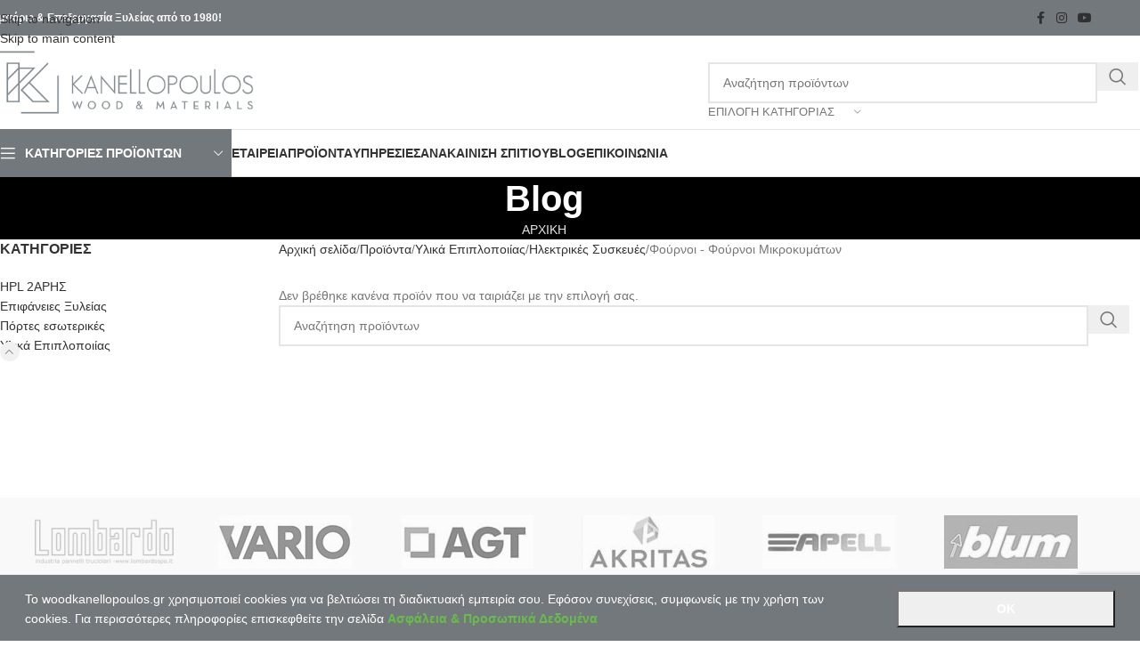

--- FILE ---
content_type: text/html; charset=UTF-8
request_url: https://woodkanellopoulos.gr/product-category/ulika-epiplopoiias/ilektrikes-suskeues/fournoi-fournoi-mikrokumatwn/
body_size: 35220
content:
<!DOCTYPE html>
<html lang="el">
<head>
	<meta charset="UTF-8">
	<link rel="profile" href="https://gmpg.org/xfn/11">
	<link rel="pingback" href="https://woodkanellopoulos.gr/xmlrpc.php">

	<script>
            window.top.gdprConsents = {
            "cookieDelimiter": ",",
            "bypassCache": "0",
            "ids": "",
            "mandatoryIds": "",
            "multisite": "1",
            "Consentsettingspage": "https://woodkanellopoulos.gr/blog/",
            "acceptAllRedirect": "https://woodkanellopoulos.gr/blog/",
            "acceptAllRedirectOverwrite": "",
            "refreshTime": 1000
};

            var gdprc = {};
            gdprc.__consentList = [];

gdprc.readConsentsFromCookie = function() {

    var cookiename = 'gdprc_consents_' + window.top.gdprConsents.multisite;
    var cookieValue = document.cookie.replace(new RegExp("(?:(?:^|.*;\\s*)" + cookiename + "\\s*\\=\\s*([^;]*).*$)|^.*$"), "$1");

    if(typeof cookieValue === 'undefined') {
        return false;
    }
    var consents = cookieValue.split(window.top.gdprConsents.cookieDelimiter);
    for (var i = 0; i < consents.length; i++) {
        consents[i] = parseInt(consents[i]);
    }
    gdprc.__consentList = consents;
    return true;
};

gdprc.hasConsent = function(consentId) {
    consentId = parseInt(consentId);
    if( window.top.gdprConsents.mandatoryIds.includes(consentId)) {
        return true;
    }
    if(!gdprc.readConsentsFromCookie()) {
        return false;
    }
    return gdprc.__consentList.includes(consentId);
};window.addEventListener('load', function(event) {
    var buttons = document.getElementsByClassName('gdprc_action__settings gdprc_link gdprc_action');
    if (buttons.length > 0) {
            buttons[0].addEventListener('click', function() {
            var currentPageUrl = window.location.href;
            localStorage.setItem('preferencesClickedPageUrl', currentPageUrl);
        });
    }
    });</script><title>Φούρνοι - Φούρνοι Μικροκυμάτων | Ξυλεία Κανελλόπουλος</title>
<meta name='robots' content='max-image-preview:large' />
<link rel="alternate" hreflang="el" href="https://woodkanellopoulos.gr/product-category/ulika-epiplopoiias/ilektrikes-suskeues/fournoi-fournoi-mikrokumatwn/" />
<link rel="alternate" hreflang="x-default" href="https://woodkanellopoulos.gr/product-category/ulika-epiplopoiias/ilektrikes-suskeues/fournoi-fournoi-mikrokumatwn/" />

<!-- Google Tag Manager for WordPress by gtm4wp.com -->
<script data-cfasync="false" data-pagespeed-no-defer>
	var gtm4wp_datalayer_name = "dataLayer";
	var dataLayer = dataLayer || [];
</script>
<!-- End Google Tag Manager for WordPress by gtm4wp.com --><script type='application/javascript'  id='pys-version-script'>console.log('PixelYourSite Free version 11.1.5.2');</script>
<link rel="alternate" type="application/rss+xml" title="Ροή RSS &raquo; Ξυλεία Κανελλόπουλος" href="https://woodkanellopoulos.gr/feed/" />
<link rel="alternate" type="application/rss+xml" title="Ροή Σχολίων &raquo; Ξυλεία Κανελλόπουλος" href="https://woodkanellopoulos.gr/comments/feed/" />
<link rel="alternate" type="application/rss+xml" title="Ροή για Ξυλεία Κανελλόπουλος &raquo; Φούρνοι - Φούρνοι Μικροκυμάτων Κατηγορία" href="https://woodkanellopoulos.gr/product-category/ulika-epiplopoiias/ilektrikes-suskeues/fournoi-fournoi-mikrokumatwn/feed/" />
<style id='wp-img-auto-sizes-contain-inline-css' type='text/css'>
img:is([sizes=auto i],[sizes^="auto," i]){contain-intrinsic-size:3000px 1500px}
/*# sourceURL=wp-img-auto-sizes-contain-inline-css */
</style>
<link rel='stylesheet' id='wp-block-library-css' href='https://woodkanellopoulos.gr/wp-includes/css/dist/block-library/style.min.css?ver=6.9' type='text/css' media='all' />
<link rel='stylesheet' id='wc-blocks-style-css' href='https://woodkanellopoulos.gr/wp-content/plugins/woocommerce/assets/client/blocks/wc-blocks.css?ver=wc-10.4.3' type='text/css' media='all' />
<style id='global-styles-inline-css' type='text/css'>
:root{--wp--preset--aspect-ratio--square: 1;--wp--preset--aspect-ratio--4-3: 4/3;--wp--preset--aspect-ratio--3-4: 3/4;--wp--preset--aspect-ratio--3-2: 3/2;--wp--preset--aspect-ratio--2-3: 2/3;--wp--preset--aspect-ratio--16-9: 16/9;--wp--preset--aspect-ratio--9-16: 9/16;--wp--preset--color--black: #000000;--wp--preset--color--cyan-bluish-gray: #abb8c3;--wp--preset--color--white: #ffffff;--wp--preset--color--pale-pink: #f78da7;--wp--preset--color--vivid-red: #cf2e2e;--wp--preset--color--luminous-vivid-orange: #ff6900;--wp--preset--color--luminous-vivid-amber: #fcb900;--wp--preset--color--light-green-cyan: #7bdcb5;--wp--preset--color--vivid-green-cyan: #00d084;--wp--preset--color--pale-cyan-blue: #8ed1fc;--wp--preset--color--vivid-cyan-blue: #0693e3;--wp--preset--color--vivid-purple: #9b51e0;--wp--preset--gradient--vivid-cyan-blue-to-vivid-purple: linear-gradient(135deg,rgb(6,147,227) 0%,rgb(155,81,224) 100%);--wp--preset--gradient--light-green-cyan-to-vivid-green-cyan: linear-gradient(135deg,rgb(122,220,180) 0%,rgb(0,208,130) 100%);--wp--preset--gradient--luminous-vivid-amber-to-luminous-vivid-orange: linear-gradient(135deg,rgb(252,185,0) 0%,rgb(255,105,0) 100%);--wp--preset--gradient--luminous-vivid-orange-to-vivid-red: linear-gradient(135deg,rgb(255,105,0) 0%,rgb(207,46,46) 100%);--wp--preset--gradient--very-light-gray-to-cyan-bluish-gray: linear-gradient(135deg,rgb(238,238,238) 0%,rgb(169,184,195) 100%);--wp--preset--gradient--cool-to-warm-spectrum: linear-gradient(135deg,rgb(74,234,220) 0%,rgb(151,120,209) 20%,rgb(207,42,186) 40%,rgb(238,44,130) 60%,rgb(251,105,98) 80%,rgb(254,248,76) 100%);--wp--preset--gradient--blush-light-purple: linear-gradient(135deg,rgb(255,206,236) 0%,rgb(152,150,240) 100%);--wp--preset--gradient--blush-bordeaux: linear-gradient(135deg,rgb(254,205,165) 0%,rgb(254,45,45) 50%,rgb(107,0,62) 100%);--wp--preset--gradient--luminous-dusk: linear-gradient(135deg,rgb(255,203,112) 0%,rgb(199,81,192) 50%,rgb(65,88,208) 100%);--wp--preset--gradient--pale-ocean: linear-gradient(135deg,rgb(255,245,203) 0%,rgb(182,227,212) 50%,rgb(51,167,181) 100%);--wp--preset--gradient--electric-grass: linear-gradient(135deg,rgb(202,248,128) 0%,rgb(113,206,126) 100%);--wp--preset--gradient--midnight: linear-gradient(135deg,rgb(2,3,129) 0%,rgb(40,116,252) 100%);--wp--preset--font-size--small: 13px;--wp--preset--font-size--medium: 20px;--wp--preset--font-size--large: 36px;--wp--preset--font-size--x-large: 42px;--wp--preset--spacing--20: 0.44rem;--wp--preset--spacing--30: 0.67rem;--wp--preset--spacing--40: 1rem;--wp--preset--spacing--50: 1.5rem;--wp--preset--spacing--60: 2.25rem;--wp--preset--spacing--70: 3.38rem;--wp--preset--spacing--80: 5.06rem;--wp--preset--shadow--natural: 6px 6px 9px rgba(0, 0, 0, 0.2);--wp--preset--shadow--deep: 12px 12px 50px rgba(0, 0, 0, 0.4);--wp--preset--shadow--sharp: 6px 6px 0px rgba(0, 0, 0, 0.2);--wp--preset--shadow--outlined: 6px 6px 0px -3px rgb(255, 255, 255), 6px 6px rgb(0, 0, 0);--wp--preset--shadow--crisp: 6px 6px 0px rgb(0, 0, 0);}:where(body) { margin: 0; }.wp-site-blocks > .alignleft { float: left; margin-right: 2em; }.wp-site-blocks > .alignright { float: right; margin-left: 2em; }.wp-site-blocks > .aligncenter { justify-content: center; margin-left: auto; margin-right: auto; }:where(.is-layout-flex){gap: 0.5em;}:where(.is-layout-grid){gap: 0.5em;}.is-layout-flow > .alignleft{float: left;margin-inline-start: 0;margin-inline-end: 2em;}.is-layout-flow > .alignright{float: right;margin-inline-start: 2em;margin-inline-end: 0;}.is-layout-flow > .aligncenter{margin-left: auto !important;margin-right: auto !important;}.is-layout-constrained > .alignleft{float: left;margin-inline-start: 0;margin-inline-end: 2em;}.is-layout-constrained > .alignright{float: right;margin-inline-start: 2em;margin-inline-end: 0;}.is-layout-constrained > .aligncenter{margin-left: auto !important;margin-right: auto !important;}.is-layout-constrained > :where(:not(.alignleft):not(.alignright):not(.alignfull)){margin-left: auto !important;margin-right: auto !important;}body .is-layout-flex{display: flex;}.is-layout-flex{flex-wrap: wrap;align-items: center;}.is-layout-flex > :is(*, div){margin: 0;}body .is-layout-grid{display: grid;}.is-layout-grid > :is(*, div){margin: 0;}body{padding-top: 0px;padding-right: 0px;padding-bottom: 0px;padding-left: 0px;}a:where(:not(.wp-element-button)){text-decoration: none;}:root :where(.wp-element-button, .wp-block-button__link){background-color: #32373c;border-width: 0;color: #fff;font-family: inherit;font-size: inherit;font-style: inherit;font-weight: inherit;letter-spacing: inherit;line-height: inherit;padding-top: calc(0.667em + 2px);padding-right: calc(1.333em + 2px);padding-bottom: calc(0.667em + 2px);padding-left: calc(1.333em + 2px);text-decoration: none;text-transform: inherit;}.has-black-color{color: var(--wp--preset--color--black) !important;}.has-cyan-bluish-gray-color{color: var(--wp--preset--color--cyan-bluish-gray) !important;}.has-white-color{color: var(--wp--preset--color--white) !important;}.has-pale-pink-color{color: var(--wp--preset--color--pale-pink) !important;}.has-vivid-red-color{color: var(--wp--preset--color--vivid-red) !important;}.has-luminous-vivid-orange-color{color: var(--wp--preset--color--luminous-vivid-orange) !important;}.has-luminous-vivid-amber-color{color: var(--wp--preset--color--luminous-vivid-amber) !important;}.has-light-green-cyan-color{color: var(--wp--preset--color--light-green-cyan) !important;}.has-vivid-green-cyan-color{color: var(--wp--preset--color--vivid-green-cyan) !important;}.has-pale-cyan-blue-color{color: var(--wp--preset--color--pale-cyan-blue) !important;}.has-vivid-cyan-blue-color{color: var(--wp--preset--color--vivid-cyan-blue) !important;}.has-vivid-purple-color{color: var(--wp--preset--color--vivid-purple) !important;}.has-black-background-color{background-color: var(--wp--preset--color--black) !important;}.has-cyan-bluish-gray-background-color{background-color: var(--wp--preset--color--cyan-bluish-gray) !important;}.has-white-background-color{background-color: var(--wp--preset--color--white) !important;}.has-pale-pink-background-color{background-color: var(--wp--preset--color--pale-pink) !important;}.has-vivid-red-background-color{background-color: var(--wp--preset--color--vivid-red) !important;}.has-luminous-vivid-orange-background-color{background-color: var(--wp--preset--color--luminous-vivid-orange) !important;}.has-luminous-vivid-amber-background-color{background-color: var(--wp--preset--color--luminous-vivid-amber) !important;}.has-light-green-cyan-background-color{background-color: var(--wp--preset--color--light-green-cyan) !important;}.has-vivid-green-cyan-background-color{background-color: var(--wp--preset--color--vivid-green-cyan) !important;}.has-pale-cyan-blue-background-color{background-color: var(--wp--preset--color--pale-cyan-blue) !important;}.has-vivid-cyan-blue-background-color{background-color: var(--wp--preset--color--vivid-cyan-blue) !important;}.has-vivid-purple-background-color{background-color: var(--wp--preset--color--vivid-purple) !important;}.has-black-border-color{border-color: var(--wp--preset--color--black) !important;}.has-cyan-bluish-gray-border-color{border-color: var(--wp--preset--color--cyan-bluish-gray) !important;}.has-white-border-color{border-color: var(--wp--preset--color--white) !important;}.has-pale-pink-border-color{border-color: var(--wp--preset--color--pale-pink) !important;}.has-vivid-red-border-color{border-color: var(--wp--preset--color--vivid-red) !important;}.has-luminous-vivid-orange-border-color{border-color: var(--wp--preset--color--luminous-vivid-orange) !important;}.has-luminous-vivid-amber-border-color{border-color: var(--wp--preset--color--luminous-vivid-amber) !important;}.has-light-green-cyan-border-color{border-color: var(--wp--preset--color--light-green-cyan) !important;}.has-vivid-green-cyan-border-color{border-color: var(--wp--preset--color--vivid-green-cyan) !important;}.has-pale-cyan-blue-border-color{border-color: var(--wp--preset--color--pale-cyan-blue) !important;}.has-vivid-cyan-blue-border-color{border-color: var(--wp--preset--color--vivid-cyan-blue) !important;}.has-vivid-purple-border-color{border-color: var(--wp--preset--color--vivid-purple) !important;}.has-vivid-cyan-blue-to-vivid-purple-gradient-background{background: var(--wp--preset--gradient--vivid-cyan-blue-to-vivid-purple) !important;}.has-light-green-cyan-to-vivid-green-cyan-gradient-background{background: var(--wp--preset--gradient--light-green-cyan-to-vivid-green-cyan) !important;}.has-luminous-vivid-amber-to-luminous-vivid-orange-gradient-background{background: var(--wp--preset--gradient--luminous-vivid-amber-to-luminous-vivid-orange) !important;}.has-luminous-vivid-orange-to-vivid-red-gradient-background{background: var(--wp--preset--gradient--luminous-vivid-orange-to-vivid-red) !important;}.has-very-light-gray-to-cyan-bluish-gray-gradient-background{background: var(--wp--preset--gradient--very-light-gray-to-cyan-bluish-gray) !important;}.has-cool-to-warm-spectrum-gradient-background{background: var(--wp--preset--gradient--cool-to-warm-spectrum) !important;}.has-blush-light-purple-gradient-background{background: var(--wp--preset--gradient--blush-light-purple) !important;}.has-blush-bordeaux-gradient-background{background: var(--wp--preset--gradient--blush-bordeaux) !important;}.has-luminous-dusk-gradient-background{background: var(--wp--preset--gradient--luminous-dusk) !important;}.has-pale-ocean-gradient-background{background: var(--wp--preset--gradient--pale-ocean) !important;}.has-electric-grass-gradient-background{background: var(--wp--preset--gradient--electric-grass) !important;}.has-midnight-gradient-background{background: var(--wp--preset--gradient--midnight) !important;}.has-small-font-size{font-size: var(--wp--preset--font-size--small) !important;}.has-medium-font-size{font-size: var(--wp--preset--font-size--medium) !important;}.has-large-font-size{font-size: var(--wp--preset--font-size--large) !important;}.has-x-large-font-size{font-size: var(--wp--preset--font-size--x-large) !important;}
/*# sourceURL=global-styles-inline-css */
</style>

<link rel='stylesheet' id='dashicons-css' href='https://woodkanellopoulos.gr/wp-includes/css/dashicons.min.css?ver=6.9' type='text/css' media='all' />
<link rel='stylesheet' id='admin-bar-css' href='https://woodkanellopoulos.gr/wp-includes/css/admin-bar.min.css?ver=6.9' type='text/css' media='all' />
<style id='admin-bar-inline-css' type='text/css'>

    /* Hide CanvasJS credits for P404 charts specifically */
    #p404RedirectChart .canvasjs-chart-credit {
        display: none !important;
    }
    
    #p404RedirectChart canvas {
        border-radius: 6px;
    }

    .p404-redirect-adminbar-weekly-title {
        font-weight: bold;
        font-size: 14px;
        color: #fff;
        margin-bottom: 6px;
    }

    #wpadminbar #wp-admin-bar-p404_free_top_button .ab-icon:before {
        content: "\f103";
        color: #dc3545;
        top: 3px;
    }
    
    #wp-admin-bar-p404_free_top_button .ab-item {
        min-width: 80px !important;
        padding: 0px !important;
    }
    
    /* Ensure proper positioning and z-index for P404 dropdown */
    .p404-redirect-adminbar-dropdown-wrap { 
        min-width: 0; 
        padding: 0;
        position: static !important;
    }
    
    #wpadminbar #wp-admin-bar-p404_free_top_button_dropdown {
        position: static !important;
    }
    
    #wpadminbar #wp-admin-bar-p404_free_top_button_dropdown .ab-item {
        padding: 0 !important;
        margin: 0 !important;
    }
    
    .p404-redirect-dropdown-container {
        min-width: 340px;
        padding: 18px 18px 12px 18px;
        background: #23282d !important;
        color: #fff;
        border-radius: 12px;
        box-shadow: 0 8px 32px rgba(0,0,0,0.25);
        margin-top: 10px;
        position: relative !important;
        z-index: 999999 !important;
        display: block !important;
        border: 1px solid #444;
    }
    
    /* Ensure P404 dropdown appears on hover */
    #wpadminbar #wp-admin-bar-p404_free_top_button .p404-redirect-dropdown-container { 
        display: none !important;
    }
    
    #wpadminbar #wp-admin-bar-p404_free_top_button:hover .p404-redirect-dropdown-container { 
        display: block !important;
    }
    
    #wpadminbar #wp-admin-bar-p404_free_top_button:hover #wp-admin-bar-p404_free_top_button_dropdown .p404-redirect-dropdown-container {
        display: block !important;
    }
    
    .p404-redirect-card {
        background: #2c3338;
        border-radius: 8px;
        padding: 18px 18px 12px 18px;
        box-shadow: 0 2px 8px rgba(0,0,0,0.07);
        display: flex;
        flex-direction: column;
        align-items: flex-start;
        border: 1px solid #444;
    }
    
    .p404-redirect-btn {
        display: inline-block;
        background: #dc3545;
        color: #fff !important;
        font-weight: bold;
        padding: 5px 22px;
        border-radius: 8px;
        text-decoration: none;
        font-size: 17px;
        transition: background 0.2s, box-shadow 0.2s;
        margin-top: 8px;
        box-shadow: 0 2px 8px rgba(220,53,69,0.15);
        text-align: center;
        line-height: 1.6;
    }
    
    .p404-redirect-btn:hover {
        background: #c82333;
        color: #fff !important;
        box-shadow: 0 4px 16px rgba(220,53,69,0.25);
    }
    
    /* Prevent conflicts with other admin bar dropdowns */
    #wpadminbar .ab-top-menu > li:hover > .ab-item,
    #wpadminbar .ab-top-menu > li.hover > .ab-item {
        z-index: auto;
    }
    
    #wpadminbar #wp-admin-bar-p404_free_top_button:hover > .ab-item {
        z-index: 999998 !important;
    }
    
/*# sourceURL=admin-bar-inline-css */
</style>
<link rel='stylesheet' id='gdprc_style-css' href='https://woodkanellopoulos.gr/wp-content/plugins/gdpr-consent/assets/dist/css/plugin.min.css?ver=3.7.3' type='text/css' media='all' />
<link rel='stylesheet' id='gdprc_gdpricons-css' href='https://woodkanellopoulos.gr/wp-content/plugins/gdpr-consent/assets/dist/../lib/gdpricons/css/gdpricons.min.css?ver=3.7.3' type='text/css' media='all' />
<link rel='stylesheet' id='woocommerce-catalog-mode-css' href='https://woodkanellopoulos.gr/wp-content/plugins/woocommerce-catalog-mode/public/css/woocommerce-catalog-mode-public.css?ver=1.8.10' type='text/css' media='all' />
<style id='woocommerce-inline-inline-css' type='text/css'>
.woocommerce form .form-row .required { visibility: visible; }
/*# sourceURL=woocommerce-inline-inline-css */
</style>
<link rel='stylesheet' id='extendify-utility-styles-css' href='https://woodkanellopoulos.gr/wp-content/plugins/extendify/public/build/utility-minimum.css?ver=6.9' type='text/css' media='all' />
<link rel='stylesheet' id='wd-widget-price-filter-css' href='https://woodkanellopoulos.gr/wp-content/themes/woodmart/css/parts/woo-widget-price-filter.min.css?ver=8.3.9' type='text/css' media='all' />
<link rel='stylesheet' id='wd-widget-woo-other-css' href='https://woodkanellopoulos.gr/wp-content/themes/woodmart/css/parts/woo-widget-other.min.css?ver=8.3.9' type='text/css' media='all' />
<link rel='stylesheet' id='js_composer_front-css' href='https://woodkanellopoulos.gr/wp-content/plugins/js_composer/assets/css/js_composer.min.css?ver=8.7.2' type='text/css' media='all' />
<link rel='stylesheet' id='wd-style-base-css' href='https://woodkanellopoulos.gr/wp-content/themes/woodmart/css/parts/base.min.css?ver=8.3.9' type='text/css' media='all' />
<link rel='stylesheet' id='wd-helpers-wpb-elem-css' href='https://woodkanellopoulos.gr/wp-content/themes/woodmart/css/parts/helpers-wpb-elem.min.css?ver=8.3.9' type='text/css' media='all' />
<link rel='stylesheet' id='wd-lazy-loading-css' href='https://woodkanellopoulos.gr/wp-content/themes/woodmart/css/parts/opt-lazy-load.min.css?ver=8.3.9' type='text/css' media='all' />
<link rel='stylesheet' id='wd-revolution-slider-css' href='https://woodkanellopoulos.gr/wp-content/themes/woodmart/css/parts/int-rev-slider.min.css?ver=8.3.9' type='text/css' media='all' />
<link rel='stylesheet' id='wd-wpml-css' href='https://woodkanellopoulos.gr/wp-content/themes/woodmart/css/parts/int-wpml.min.css?ver=8.3.9' type='text/css' media='all' />
<link rel='stylesheet' id='wd-int-wpml-curr-switch-css' href='https://woodkanellopoulos.gr/wp-content/themes/woodmart/css/parts/int-wpml-curr-switch.min.css?ver=8.3.9' type='text/css' media='all' />
<link rel='stylesheet' id='wd-wpbakery-base-css' href='https://woodkanellopoulos.gr/wp-content/themes/woodmart/css/parts/int-wpb-base.min.css?ver=8.3.9' type='text/css' media='all' />
<link rel='stylesheet' id='wd-wpbakery-base-deprecated-css' href='https://woodkanellopoulos.gr/wp-content/themes/woodmart/css/parts/int-wpb-base-deprecated.min.css?ver=8.3.9' type='text/css' media='all' />
<link rel='stylesheet' id='wd-notices-fixed-css' href='https://woodkanellopoulos.gr/wp-content/themes/woodmart/css/parts/woo-opt-sticky-notices-old.min.css?ver=8.3.9' type='text/css' media='all' />
<link rel='stylesheet' id='wd-woocommerce-base-css' href='https://woodkanellopoulos.gr/wp-content/themes/woodmart/css/parts/woocommerce-base.min.css?ver=8.3.9' type='text/css' media='all' />
<link rel='stylesheet' id='wd-mod-star-rating-css' href='https://woodkanellopoulos.gr/wp-content/themes/woodmart/css/parts/mod-star-rating.min.css?ver=8.3.9' type='text/css' media='all' />
<link rel='stylesheet' id='wd-woocommerce-block-notices-css' href='https://woodkanellopoulos.gr/wp-content/themes/woodmart/css/parts/woo-mod-block-notices.min.css?ver=8.3.9' type='text/css' media='all' />
<link rel='stylesheet' id='wd-widget-active-filters-css' href='https://woodkanellopoulos.gr/wp-content/themes/woodmart/css/parts/woo-widget-active-filters.min.css?ver=8.3.9' type='text/css' media='all' />
<link rel='stylesheet' id='wd-woo-shop-predefined-css' href='https://woodkanellopoulos.gr/wp-content/themes/woodmart/css/parts/woo-shop-predefined.min.css?ver=8.3.9' type='text/css' media='all' />
<link rel='stylesheet' id='wd-woo-shop-el-products-per-page-css' href='https://woodkanellopoulos.gr/wp-content/themes/woodmart/css/parts/woo-shop-el-products-per-page.min.css?ver=8.3.9' type='text/css' media='all' />
<link rel='stylesheet' id='wd-woo-shop-page-title-css' href='https://woodkanellopoulos.gr/wp-content/themes/woodmart/css/parts/woo-shop-page-title.min.css?ver=8.3.9' type='text/css' media='all' />
<link rel='stylesheet' id='wd-woo-mod-shop-loop-head-css' href='https://woodkanellopoulos.gr/wp-content/themes/woodmart/css/parts/woo-mod-shop-loop-head.min.css?ver=8.3.9' type='text/css' media='all' />
<link rel='stylesheet' id='wd-wp-blocks-css' href='https://woodkanellopoulos.gr/wp-content/themes/woodmart/css/parts/wp-blocks.min.css?ver=8.3.9' type='text/css' media='all' />
<link rel='stylesheet' id='child-style-css' href='https://woodkanellopoulos.gr/wp-content/themes/woodmart-child/style.css?ver=8.3.9' type='text/css' media='all' />
<link rel='stylesheet' id='wd-header-base-css' href='https://woodkanellopoulos.gr/wp-content/themes/woodmart/css/parts/header-base.min.css?ver=8.3.9' type='text/css' media='all' />
<link rel='stylesheet' id='wd-mod-tools-css' href='https://woodkanellopoulos.gr/wp-content/themes/woodmart/css/parts/mod-tools.min.css?ver=8.3.9' type='text/css' media='all' />
<link rel='stylesheet' id='wd-header-elements-base-css' href='https://woodkanellopoulos.gr/wp-content/themes/woodmart/css/parts/header-el-base.min.css?ver=8.3.9' type='text/css' media='all' />
<link rel='stylesheet' id='wd-social-icons-css' href='https://woodkanellopoulos.gr/wp-content/themes/woodmart/css/parts/el-social-icons.min.css?ver=8.3.9' type='text/css' media='all' />
<link rel='stylesheet' id='wd-header-search-css' href='https://woodkanellopoulos.gr/wp-content/themes/woodmart/css/parts/header-el-search.min.css?ver=8.3.9' type='text/css' media='all' />
<link rel='stylesheet' id='wd-header-search-form-css' href='https://woodkanellopoulos.gr/wp-content/themes/woodmart/css/parts/header-el-search-form.min.css?ver=8.3.9' type='text/css' media='all' />
<link rel='stylesheet' id='wd-wd-search-form-css' href='https://woodkanellopoulos.gr/wp-content/themes/woodmart/css/parts/wd-search-form.min.css?ver=8.3.9' type='text/css' media='all' />
<link rel='stylesheet' id='wd-wd-search-results-css' href='https://woodkanellopoulos.gr/wp-content/themes/woodmart/css/parts/wd-search-results.min.css?ver=8.3.9' type='text/css' media='all' />
<link rel='stylesheet' id='wd-wd-search-dropdown-css' href='https://woodkanellopoulos.gr/wp-content/themes/woodmart/css/parts/wd-search-dropdown.min.css?ver=8.3.9' type='text/css' media='all' />
<link rel='stylesheet' id='wd-wd-search-cat-css' href='https://woodkanellopoulos.gr/wp-content/themes/woodmart/css/parts/wd-search-cat.min.css?ver=8.3.9' type='text/css' media='all' />
<link rel='stylesheet' id='wd-header-mobile-nav-dropdown-css' href='https://woodkanellopoulos.gr/wp-content/themes/woodmart/css/parts/header-el-mobile-nav-dropdown.min.css?ver=8.3.9' type='text/css' media='all' />
<link rel='stylesheet' id='wd-header-categories-nav-css' href='https://woodkanellopoulos.gr/wp-content/themes/woodmart/css/parts/header-el-category-nav.min.css?ver=8.3.9' type='text/css' media='all' />
<link rel='stylesheet' id='wd-mod-nav-vertical-css' href='https://woodkanellopoulos.gr/wp-content/themes/woodmart/css/parts/mod-nav-vertical.min.css?ver=8.3.9' type='text/css' media='all' />
<link rel='stylesheet' id='wd-mod-nav-vertical-design-default-css' href='https://woodkanellopoulos.gr/wp-content/themes/woodmart/css/parts/mod-nav-vertical-design-default.min.css?ver=8.3.9' type='text/css' media='all' />
<link rel='stylesheet' id='wd-mod-nav-menu-label-css' href='https://woodkanellopoulos.gr/wp-content/themes/woodmart/css/parts/mod-nav-menu-label.min.css?ver=8.3.9' type='text/css' media='all' />
<link rel='stylesheet' id='wd-widget-wd-recent-posts-css' href='https://woodkanellopoulos.gr/wp-content/themes/woodmart/css/parts/widget-wd-recent-posts.min.css?ver=8.3.9' type='text/css' media='all' />
<link rel='stylesheet' id='wd-page-title-css' href='https://woodkanellopoulos.gr/wp-content/themes/woodmart/css/parts/page-title.min.css?ver=8.3.9' type='text/css' media='all' />
<link rel='stylesheet' id='wd-off-canvas-sidebar-css' href='https://woodkanellopoulos.gr/wp-content/themes/woodmart/css/parts/opt-off-canvas-sidebar.min.css?ver=8.3.9' type='text/css' media='all' />
<link rel='stylesheet' id='wd-widget-product-cat-css' href='https://woodkanellopoulos.gr/wp-content/themes/woodmart/css/parts/woo-widget-product-cat.min.css?ver=8.3.9' type='text/css' media='all' />
<link rel='stylesheet' id='wd-shop-filter-area-css' href='https://woodkanellopoulos.gr/wp-content/themes/woodmart/css/parts/woo-shop-el-filters-area.min.css?ver=8.3.9' type='text/css' media='all' />
<link rel='stylesheet' id='wd-woo-shop-el-active-filters-css' href='https://woodkanellopoulos.gr/wp-content/themes/woodmart/css/parts/woo-shop-el-active-filters.min.css?ver=8.3.9' type='text/css' media='all' />
<link rel='stylesheet' id='wd-footer-base-css' href='https://woodkanellopoulos.gr/wp-content/themes/woodmart/css/parts/footer-base.min.css?ver=8.3.9' type='text/css' media='all' />
<link rel='stylesheet' id='wd-swiper-css' href='https://woodkanellopoulos.gr/wp-content/themes/woodmart/css/parts/lib-swiper.min.css?ver=8.3.9' type='text/css' media='all' />
<link rel='stylesheet' id='wd-brands-css' href='https://woodkanellopoulos.gr/wp-content/themes/woodmart/css/parts/el-brand.min.css?ver=8.3.9' type='text/css' media='all' />
<link rel='stylesheet' id='wd-swiper-arrows-css' href='https://woodkanellopoulos.gr/wp-content/themes/woodmart/css/parts/lib-swiper-arrows.min.css?ver=8.3.9' type='text/css' media='all' />
<link rel='stylesheet' id='wd-scroll-top-css' href='https://woodkanellopoulos.gr/wp-content/themes/woodmart/css/parts/opt-scrolltotop.min.css?ver=8.3.9' type='text/css' media='all' />
<link rel='stylesheet' id='wd-shop-off-canvas-sidebar-css' href='https://woodkanellopoulos.gr/wp-content/themes/woodmart/css/parts/opt-shop-off-canvas-sidebar.min.css?ver=8.3.9' type='text/css' media='all' />
<link rel='stylesheet' id='wd-wpcf7-css' href='https://woodkanellopoulos.gr/wp-content/themes/woodmart/css/parts/int-wpcf7.min.css?ver=8.3.9' type='text/css' media='all' />
<script type="text/template" id="tmpl-variation-template">
	<div class="woocommerce-variation-description">{{{ data.variation.variation_description }}}</div>
	<div class="woocommerce-variation-price">{{{ data.variation.price_html }}}</div>
	<div class="woocommerce-variation-availability">{{{ data.variation.availability_html }}}</div>
</script>
<script type="text/template" id="tmpl-unavailable-variation-template">
	<p role="alert">Λυπούμαστε, αυτό το προϊόν δεν είναι διαθέσιμο. Παρακαλούμε, επιλέξτε έναν διαφορετικό συνδυασμό.</p>
</script>
<script type="text/javascript" id="jquery-core-js-extra">
/* <![CDATA[ */
var pysFacebookRest = {"restApiUrl":"https://woodkanellopoulos.gr/wp-json/pys-facebook/v1/event","debug":""};
//# sourceURL=jquery-core-js-extra
/* ]]> */
</script>
<script type="text/javascript" src="https://woodkanellopoulos.gr/wp-includes/js/jquery/jquery.min.js?ver=3.7.1" id="jquery-core-js"></script>
<script type="text/javascript" src="https://woodkanellopoulos.gr/wp-includes/js/jquery/jquery-migrate.min.js?ver=3.4.1" id="jquery-migrate-js"></script>
<script type="text/javascript" src="//woodkanellopoulos.gr/wp-content/plugins/revslider/sr6/assets/js/rbtools.min.js?ver=6.7.40" async id="tp-tools-js"></script>
<script type="text/javascript" src="//woodkanellopoulos.gr/wp-content/plugins/revslider/sr6/assets/js/rs6.min.js?ver=6.7.40" async id="revmin-js"></script>
<script type="text/javascript" src="https://woodkanellopoulos.gr/wp-includes/js/underscore.min.js?ver=1.13.7" id="underscore-js"></script>
<script type="text/javascript" id="wp-util-js-extra">
/* <![CDATA[ */
var _wpUtilSettings = {"ajax":{"url":"/wp-admin/admin-ajax.php"}};
//# sourceURL=wp-util-js-extra
/* ]]> */
</script>
<script type="text/javascript" src="https://woodkanellopoulos.gr/wp-includes/js/wp-util.min.js?ver=6.9" id="wp-util-js"></script>
<script type="text/javascript" src="https://woodkanellopoulos.gr/wp-content/plugins/woocommerce/assets/js/jquery-blockui/jquery.blockUI.min.js?ver=2.7.0-wc.10.4.3" id="wc-jquery-blockui-js" data-wp-strategy="defer"></script>
<script type="text/javascript" id="wc-add-to-cart-variation-js-extra">
/* <![CDATA[ */
var wc_add_to_cart_variation_params = {"wc_ajax_url":"/?wc-ajax=%%endpoint%%","i18n_no_matching_variations_text":"\u039b\u03c5\u03c0\u03bf\u03cd\u03bc\u03b1\u03c3\u03c4\u03b5, \u03ba\u03b1\u03bd\u03ad\u03bd\u03b1 \u03c0\u03c1\u03bf\u03ca\u03cc\u03bd \u03b4\u03b5\u03bd \u03c4\u03b1\u03af\u03c1\u03b9\u03b1\u03be\u03b5 \u03bc\u03b5 \u03c4\u03b7\u03bd \u03b5\u03c0\u03b9\u03bb\u03bf\u03b3\u03ae \u03c3\u03b1\u03c2. \u03a0\u03b1\u03c1\u03b1\u03ba\u03b1\u03bb\u03bf\u03cd\u03bc\u03b5, \u03b5\u03c0\u03b9\u03bb\u03ad\u03be\u03c4\u03b5 \u03ad\u03bd\u03b1\u03bd \u03b4\u03b9\u03b1\u03c6\u03bf\u03c1\u03b5\u03c4\u03b9\u03ba\u03cc \u03c3\u03c5\u03bd\u03b4\u03c5\u03b1\u03c3\u03bc\u03cc.","i18n_make_a_selection_text":"\u03a0\u03b1\u03c1\u03b1\u03ba\u03b1\u03bb\u03bf\u03cd\u03bc\u03b5, \u03b5\u03c0\u03b9\u03bb\u03ad\u03be\u03c4\u03b5 \u03ba\u03ac\u03c0\u03bf\u03b9\u03b5\u03c2 \u03b5\u03c0\u03b9\u03bb\u03bf\u03b3\u03ad\u03c2 \u03c0\u03c1\u03bf\u03ca\u03cc\u03bd\u03c4\u03bf\u03c2 \u03c0\u03c1\u03b9\u03bd \u03c0\u03c1\u03bf\u03c3\u03b8\u03ad\u03c3\u03b5\u03c4\u03b5 \u03b1\u03c5\u03c4\u03cc \u03c4\u03bf \u03c0\u03c1\u03bf\u03ca\u03cc\u03bd \u03c3\u03c4\u03bf \u03ba\u03b1\u03bb\u03ac\u03b8\u03b9 \u03c3\u03b1\u03c2.","i18n_unavailable_text":"\u039b\u03c5\u03c0\u03bf\u03cd\u03bc\u03b1\u03c3\u03c4\u03b5, \u03b1\u03c5\u03c4\u03cc \u03c4\u03bf \u03c0\u03c1\u03bf\u03ca\u03cc\u03bd \u03b4\u03b5\u03bd \u03b5\u03af\u03bd\u03b1\u03b9 \u03b4\u03b9\u03b1\u03b8\u03ad\u03c3\u03b9\u03bc\u03bf. \u03a0\u03b1\u03c1\u03b1\u03ba\u03b1\u03bb\u03bf\u03cd\u03bc\u03b5, \u03b5\u03c0\u03b9\u03bb\u03ad\u03be\u03c4\u03b5 \u03ad\u03bd\u03b1\u03bd \u03b4\u03b9\u03b1\u03c6\u03bf\u03c1\u03b5\u03c4\u03b9\u03ba\u03cc \u03c3\u03c5\u03bd\u03b4\u03c5\u03b1\u03c3\u03bc\u03cc.","i18n_reset_alert_text":"Your selection has been reset. Please select some product options before adding this product to your cart."};
//# sourceURL=wc-add-to-cart-variation-js-extra
/* ]]> */
</script>
<script type="text/javascript" src="https://woodkanellopoulos.gr/wp-content/plugins/woocommerce/assets/js/frontend/add-to-cart-variation.min.js?ver=10.4.3" id="wc-add-to-cart-variation-js" defer="defer" data-wp-strategy="defer"></script>
<script type="text/javascript" id="wc-add-to-cart-js-extra">
/* <![CDATA[ */
var wc_add_to_cart_params = {"ajax_url":"/wp-admin/admin-ajax.php","wc_ajax_url":"/?wc-ajax=%%endpoint%%","i18n_view_cart":"\u039a\u03b1\u03bb\u03ac\u03b8\u03b9","cart_url":"https://woodkanellopoulos.gr/cart/","is_cart":"","cart_redirect_after_add":"no"};
//# sourceURL=wc-add-to-cart-js-extra
/* ]]> */
</script>
<script type="text/javascript" src="https://woodkanellopoulos.gr/wp-content/plugins/woocommerce/assets/js/frontend/add-to-cart.min.js?ver=10.4.3" id="wc-add-to-cart-js" data-wp-strategy="defer"></script>
<script type="text/javascript" src="https://woodkanellopoulos.gr/wp-content/plugins/woocommerce/assets/js/js-cookie/js.cookie.min.js?ver=2.1.4-wc.10.4.3" id="wc-js-cookie-js" defer="defer" data-wp-strategy="defer"></script>
<script type="text/javascript" id="woocommerce-js-extra">
/* <![CDATA[ */
var woocommerce_params = {"ajax_url":"/wp-admin/admin-ajax.php","wc_ajax_url":"/?wc-ajax=%%endpoint%%","i18n_password_show":"\u0395\u03bc\u03c6\u03ac\u03bd\u03b9\u03c3\u03b7 \u03c3\u03c5\u03bd\u03b8\u03b7\u03bc\u03b1\u03c4\u03b9\u03ba\u03bf\u03cd","i18n_password_hide":"\u0391\u03c0\u03cc\u03ba\u03c1\u03c5\u03c8\u03b7 \u03c3\u03c5\u03bd\u03b8\u03b7\u03bc\u03b1\u03c4\u03b9\u03ba\u03bf\u03cd"};
//# sourceURL=woocommerce-js-extra
/* ]]> */
</script>
<script type="text/javascript" src="https://woodkanellopoulos.gr/wp-content/plugins/woocommerce/assets/js/frontend/woocommerce.min.js?ver=10.4.3" id="woocommerce-js" defer="defer" data-wp-strategy="defer"></script>
<script type="text/javascript" src="https://woodkanellopoulos.gr/wp-content/plugins/js_composer/assets/js/vendors/woocommerce-add-to-cart.js?ver=8.7.2" id="vc_woocommerce-add-to-cart-js-js"></script>
<script type="text/javascript" src="https://woodkanellopoulos.gr/wp-content/plugins/pixelyoursite/dist/scripts/jquery.bind-first-0.2.3.min.js?ver=0.2.3" id="jquery-bind-first-js"></script>
<script type="text/javascript" src="https://woodkanellopoulos.gr/wp-content/plugins/pixelyoursite/dist/scripts/js.cookie-2.1.3.min.js?ver=2.1.3" id="js-cookie-pys-js"></script>
<script type="text/javascript" src="https://woodkanellopoulos.gr/wp-content/plugins/pixelyoursite/dist/scripts/tld.min.js?ver=2.3.1" id="js-tld-js"></script>
<script type="text/javascript" id="pys-js-extra">
/* <![CDATA[ */
var pysOptions = {"staticEvents":{"facebook":{"woo_view_category":[{"delay":0,"type":"static","name":"ViewCategory","pixelIds":["314905334004389"],"eventID":"55081f42-ba1a-46bc-899e-915a99fb790e","params":{"content_type":"product","content_category":"\u0397\u03bb\u03b5\u03ba\u03c4\u03c1\u03b9\u03ba\u03ad\u03c2 \u03a3\u03c5\u03c3\u03ba\u03b5\u03c5\u03ad\u03c2, \u03a5\u03bb\u03b9\u03ba\u03ac \u0395\u03c0\u03b9\u03c0\u03bb\u03bf\u03c0\u03bf\u03b9\u03af\u03b1\u03c2","content_name":"\u03a6\u03bf\u03cd\u03c1\u03bd\u03bf\u03b9 - \u03a6\u03bf\u03cd\u03c1\u03bd\u03bf\u03b9 \u039c\u03b9\u03ba\u03c1\u03bf\u03ba\u03c5\u03bc\u03ac\u03c4\u03c9\u03bd","page_title":"\u03a6\u03bf\u03cd\u03c1\u03bd\u03bf\u03b9 - \u03a6\u03bf\u03cd\u03c1\u03bd\u03bf\u03b9 \u039c\u03b9\u03ba\u03c1\u03bf\u03ba\u03c5\u03bc\u03ac\u03c4\u03c9\u03bd","post_type":"product_cat","post_id":2660,"plugin":"PixelYourSite","user_role":"guest","event_url":"woodkanellopoulos.gr/product-category/ulika-epiplopoiias/ilektrikes-suskeues/fournoi-fournoi-mikrokumatwn/"},"e_id":"woo_view_category","ids":[],"hasTimeWindow":false,"timeWindow":0,"woo_order":"","edd_order":""}]}},"dynamicEvents":[],"triggerEvents":[],"triggerEventTypes":[],"facebook":{"pixelIds":["314905334004389"],"advancedMatching":[],"advancedMatchingEnabled":true,"removeMetadata":false,"wooVariableAsSimple":false,"serverApiEnabled":true,"wooCRSendFromServer":false,"send_external_id":null,"enabled_medical":false,"do_not_track_medical_param":["event_url","post_title","page_title","landing_page","content_name","categories","category_name","tags"],"meta_ldu":false},"debug":"","siteUrl":"https://woodkanellopoulos.gr","ajaxUrl":"https://woodkanellopoulos.gr/wp-admin/admin-ajax.php","ajax_event":"c307bdce58","enable_remove_download_url_param":"1","cookie_duration":"7","last_visit_duration":"60","enable_success_send_form":"","ajaxForServerEvent":"1","ajaxForServerStaticEvent":"1","useSendBeacon":"1","send_external_id":"1","external_id_expire":"180","track_cookie_for_subdomains":"1","google_consent_mode":"1","gdpr":{"ajax_enabled":false,"all_disabled_by_api":false,"facebook_disabled_by_api":false,"analytics_disabled_by_api":false,"google_ads_disabled_by_api":false,"pinterest_disabled_by_api":false,"bing_disabled_by_api":false,"reddit_disabled_by_api":false,"externalID_disabled_by_api":false,"facebook_prior_consent_enabled":true,"analytics_prior_consent_enabled":true,"google_ads_prior_consent_enabled":null,"pinterest_prior_consent_enabled":true,"bing_prior_consent_enabled":true,"cookiebot_integration_enabled":false,"cookiebot_facebook_consent_category":"marketing","cookiebot_analytics_consent_category":"statistics","cookiebot_tiktok_consent_category":"marketing","cookiebot_google_ads_consent_category":"marketing","cookiebot_pinterest_consent_category":"marketing","cookiebot_bing_consent_category":"marketing","consent_magic_integration_enabled":false,"real_cookie_banner_integration_enabled":false,"cookie_notice_integration_enabled":false,"cookie_law_info_integration_enabled":false,"analytics_storage":{"enabled":true,"value":"granted","filter":false},"ad_storage":{"enabled":true,"value":"granted","filter":false},"ad_user_data":{"enabled":true,"value":"granted","filter":false},"ad_personalization":{"enabled":true,"value":"granted","filter":false}},"cookie":{"disabled_all_cookie":false,"disabled_start_session_cookie":false,"disabled_advanced_form_data_cookie":false,"disabled_landing_page_cookie":false,"disabled_first_visit_cookie":false,"disabled_trafficsource_cookie":false,"disabled_utmTerms_cookie":false,"disabled_utmId_cookie":false},"tracking_analytics":{"TrafficSource":"direct","TrafficLanding":"undefined","TrafficUtms":[],"TrafficUtmsId":[]},"GATags":{"ga_datalayer_type":"default","ga_datalayer_name":"dataLayerPYS"},"woo":{"enabled":true,"enabled_save_data_to_orders":true,"addToCartOnButtonEnabled":true,"addToCartOnButtonValueEnabled":true,"addToCartOnButtonValueOption":"price","singleProductId":null,"removeFromCartSelector":"form.woocommerce-cart-form .remove","addToCartCatchMethod":"add_cart_hook","is_order_received_page":false,"containOrderId":false},"edd":{"enabled":false},"cache_bypass":"1768615327"};
//# sourceURL=pys-js-extra
/* ]]> */
</script>
<script type="text/javascript" src="https://woodkanellopoulos.gr/wp-content/plugins/pixelyoursite/dist/scripts/public.js?ver=11.1.5.2" id="pys-js"></script>
<script type="text/javascript" src="https://woodkanellopoulos.gr/wp-content/themes/woodmart/js/libs/device.min.js?ver=8.3.9" id="wd-device-library-js"></script>
<script type="text/javascript" src="https://woodkanellopoulos.gr/wp-content/themes/woodmart/js/scripts/global/scrollBar.min.js?ver=8.3.9" id="wd-scrollbar-js"></script>
<script></script><link rel="https://api.w.org/" href="https://woodkanellopoulos.gr/wp-json/" /><link rel="alternate" title="JSON" type="application/json" href="https://woodkanellopoulos.gr/wp-json/wp/v2/product_cat/2660" /><link rel="EditURI" type="application/rsd+xml" title="RSD" href="https://woodkanellopoulos.gr/xmlrpc.php?rsd" />
<meta name="generator" content="Redux 4.5.10" /><meta name="generator" content="WPML ver:4.8.6 stt:13;" />
<style id='gdprc_classes' type='text/css'>body .hide-on-consent-{display: none !important;}body .show-on-consent-{display: inherit !important;}body .flex-on-consent-{display: flex !important;}body .block-on-consent-{display: block !important;}body .inline-on-consent-{display: inline !important;}</style><meta name="facebook-domain-verification" content="7xp44wzkuwrbaunjvf1oh0xs6bkrh6" />
<script id="mcjs">!function(c,h,i,m,p){m=c.createElement(h),p=c.getElementsByTagName(h)[0],m.async=1,m.src=i,p.parentNode.insertBefore(m,p)}(document,"script","https://chimpstatic.com/mcjs-connected/js/users/ad44f9c84e0abab047730b205/ed0cb318462c01467c66e0565.js");</script>

<script>
jQuery('#input-submit').attr('onclick', 'goog_report_conversion ("https://woodkanellopoulos.gr/aitisi-prosforas/")');
</script><!-- Stream WordPress user activity plugin v4.1.1 -->

<!-- Google Tag Manager for WordPress by gtm4wp.com -->
<!-- GTM Container placement set to automatic -->
<script data-cfasync="false" data-pagespeed-no-defer>
	var dataLayer_content = {"pagePostType":false,"pagePostType2":"tax-","pageCategory":[]};
	dataLayer.push( dataLayer_content );
</script>
<script data-cfasync="false" data-pagespeed-no-defer>
(function(w,d,s,l,i){w[l]=w[l]||[];w[l].push({'gtm.start':
new Date().getTime(),event:'gtm.js'});var f=d.getElementsByTagName(s)[0],
j=d.createElement(s),dl=l!='dataLayer'?'&l='+l:'';j.async=true;j.src=
'//www.googletagmanager.com/gtm.js?id='+i+dl;f.parentNode.insertBefore(j,f);
})(window,document,'script','dataLayer','GTM-P4QZSS7');
</script>
<!-- End Google Tag Manager for WordPress by gtm4wp.com -->					<meta name="viewport" content="width=device-width, initial-scale=1.0, maximum-scale=1.0, user-scalable=no">
										<noscript><style>.woocommerce-product-gallery{ opacity: 1 !important; }</style></noscript>
	<!-- SEO meta tags powered by SmartCrawl https://wpmudev.com/project/smartcrawl-wordpress-seo/ -->
<link rel="canonical" href="https://woodkanellopoulos.gr/product-category/ulika-epiplopoiias/ilektrikes-suskeues/fournoi-fournoi-mikrokumatwn/" />
<script type="application/ld+json">{"@context":"https:\/\/schema.org","@graph":[{"@type":"Organization","@id":"https:\/\/woodkanellopoulos.gr\/#schema-publishing-organization","url":"https:\/\/woodkanellopoulos.gr","name":"\u039e\u03c5\u03bb\u03b5\u03af\u03b1 \u039a\u03b1\u03bd\u03b5\u03bb\u03bb\u03cc\u03c0\u03bf\u03c5\u03bb\u03bf\u03c2"},{"@type":"WebSite","@id":"https:\/\/woodkanellopoulos.gr\/#schema-website","url":"https:\/\/woodkanellopoulos.gr","name":"\u039e\u03c5\u03bb\u03b5\u03af\u03b1 \u039a\u03b1\u03bd\u03b5\u03bb\u03bb\u03cc\u03c0\u03bf\u03c5\u03bb\u03bf\u03c2","encoding":"UTF-8","potentialAction":{"@type":"SearchAction","target":"https:\/\/woodkanellopoulos.gr\/search\/{search_term_string}\/","query-input":"required name=search_term_string"}},{"@type":"CollectionPage","@id":"https:\/\/woodkanellopoulos.gr\/product-category\/ulika-epiplopoiias\/ilektrikes-suskeues\/fournoi-fournoi-mikrokumatwn\/#schema-webpage","isPartOf":{"@id":"https:\/\/woodkanellopoulos.gr\/#schema-website"},"publisher":{"@id":"https:\/\/woodkanellopoulos.gr\/#schema-publishing-organization"},"url":"https:\/\/woodkanellopoulos.gr\/product-category\/ulika-epiplopoiias\/ilektrikes-suskeues\/fournoi-fournoi-mikrokumatwn\/"},{"@type":"BreadcrumbList","@id":"https:\/\/woodkanellopoulos.gr\/product-category\/ulika-epiplopoiias\/ilektrikes-suskeues\/fournoi-fournoi-mikrokumatwn?product_cat=ulika-epiplopoiias\/ilektrikes-suskeues\/fournoi-fournoi-mikrokumatwn\/#breadcrumb","itemListElement":[{"@type":"ListItem","position":1,"name":"Home","item":"https:\/\/woodkanellopoulos.gr"},{"@type":"ListItem","position":2,"name":"\u03a0\u03c1\u03bf\u03ca\u03cc\u03bd\u03c4\u03b1","item":"https:\/\/woodkanellopoulos.gr\/shop\/"},{"@type":"ListItem","position":3,"name":"\u03a5\u03bb\u03b9\u03ba\u03ac \u0395\u03c0\u03b9\u03c0\u03bb\u03bf\u03c0\u03bf\u03b9\u03af\u03b1\u03c2","item":"https:\/\/woodkanellopoulos.gr\/product-category\/ulika-epiplopoiias\/"},{"@type":"ListItem","position":4,"name":"\u0397\u03bb\u03b5\u03ba\u03c4\u03c1\u03b9\u03ba\u03ad\u03c2 \u03a3\u03c5\u03c3\u03ba\u03b5\u03c5\u03ad\u03c2","item":"https:\/\/woodkanellopoulos.gr\/product-category\/ulika-epiplopoiias\/ilektrikes-suskeues\/"},{"@type":"ListItem","position":5,"name":"\u03a6\u03bf\u03cd\u03c1\u03bd\u03bf\u03b9 - \u03a6\u03bf\u03cd\u03c1\u03bd\u03bf\u03b9 \u039c\u03b9\u03ba\u03c1\u03bf\u03ba\u03c5\u03bc\u03ac\u03c4\u03c9\u03bd"}]}]}</script>
<meta property="og:type" content="object" />
<meta property="og:url" content="https://woodkanellopoulos.gr/product-category/ulika-epiplopoiias/ilektrikes-suskeues/fournoi-fournoi-mikrokumatwn/" />
<meta property="og:title" content="Φούρνοι - Φούρνοι Μικροκυμάτων | Ξυλεία Κανελλόπουλος" />
<meta name="twitter:card" content="summary" />
<meta name="twitter:title" content="Φούρνοι - Φούρνοι Μικροκυμάτων | Ξυλεία Κανελλόπουλος" />
<!-- /SEO -->
<meta name="generator" content="Powered by WPBakery Page Builder - drag and drop page builder for WordPress."/>
<meta name="generator" content="Powered by Slider Revolution 6.7.40 - responsive, Mobile-Friendly Slider Plugin for WordPress with comfortable drag and drop interface." />
<link rel="icon" href="https://woodkanellopoulos.gr/wp-content/uploads/2024/03/favicon-1.png" sizes="32x32" />
<link rel="icon" href="https://woodkanellopoulos.gr/wp-content/uploads/2024/03/favicon-1.png" sizes="192x192" />
<link rel="apple-touch-icon" href="https://woodkanellopoulos.gr/wp-content/uploads/2024/03/favicon-1.png" />
<meta name="msapplication-TileImage" content="https://woodkanellopoulos.gr/wp-content/uploads/2024/03/favicon-1.png" />
<script>function setREVStartSize(e){
			//window.requestAnimationFrame(function() {
				window.RSIW = window.RSIW===undefined ? window.innerWidth : window.RSIW;
				window.RSIH = window.RSIH===undefined ? window.innerHeight : window.RSIH;
				try {
					var pw = document.getElementById(e.c).parentNode.offsetWidth,
						newh;
					pw = pw===0 || isNaN(pw) || (e.l=="fullwidth" || e.layout=="fullwidth") ? window.RSIW : pw;
					e.tabw = e.tabw===undefined ? 0 : parseInt(e.tabw);
					e.thumbw = e.thumbw===undefined ? 0 : parseInt(e.thumbw);
					e.tabh = e.tabh===undefined ? 0 : parseInt(e.tabh);
					e.thumbh = e.thumbh===undefined ? 0 : parseInt(e.thumbh);
					e.tabhide = e.tabhide===undefined ? 0 : parseInt(e.tabhide);
					e.thumbhide = e.thumbhide===undefined ? 0 : parseInt(e.thumbhide);
					e.mh = e.mh===undefined || e.mh=="" || e.mh==="auto" ? 0 : parseInt(e.mh,0);
					if(e.layout==="fullscreen" || e.l==="fullscreen")
						newh = Math.max(e.mh,window.RSIH);
					else{
						e.gw = Array.isArray(e.gw) ? e.gw : [e.gw];
						for (var i in e.rl) if (e.gw[i]===undefined || e.gw[i]===0) e.gw[i] = e.gw[i-1];
						e.gh = e.el===undefined || e.el==="" || (Array.isArray(e.el) && e.el.length==0)? e.gh : e.el;
						e.gh = Array.isArray(e.gh) ? e.gh : [e.gh];
						for (var i in e.rl) if (e.gh[i]===undefined || e.gh[i]===0) e.gh[i] = e.gh[i-1];
											
						var nl = new Array(e.rl.length),
							ix = 0,
							sl;
						e.tabw = e.tabhide>=pw ? 0 : e.tabw;
						e.thumbw = e.thumbhide>=pw ? 0 : e.thumbw;
						e.tabh = e.tabhide>=pw ? 0 : e.tabh;
						e.thumbh = e.thumbhide>=pw ? 0 : e.thumbh;
						for (var i in e.rl) nl[i] = e.rl[i]<window.RSIW ? 0 : e.rl[i];
						sl = nl[0];
						for (var i in nl) if (sl>nl[i] && nl[i]>0) { sl = nl[i]; ix=i;}
						var m = pw>(e.gw[ix]+e.tabw+e.thumbw) ? 1 : (pw-(e.tabw+e.thumbw)) / (e.gw[ix]);
						newh =  (e.gh[ix] * m) + (e.tabh + e.thumbh);
					}
					var el = document.getElementById(e.c);
					if (el!==null && el) el.style.height = newh+"px";
					el = document.getElementById(e.c+"_wrapper");
					if (el!==null && el) {
						el.style.height = newh+"px";
						el.style.display = "block";
					}
				} catch(e){
					console.log("Failure at Presize of Slider:" + e)
				}
			//});
		  };</script>
		<style type="text/css" id="wp-custom-css">
			#enquiryButton {
    background-color: 
			#6bc14c !important;}

.oroi-coupon {font-size:18px!important;
margin-top:20px;
}

.hustle-ui.module_id_2 .hustle-layout-form .hustle-checkbox.hustle-gdpr {
    margin: 25px 0px 0px 0px;
}


.hustle-ui.module_id_2 .hustle-layout-form .hustle-checkbox.hustle-gdpr {
    margin: 20px 0px 0px 0px;
}

.category-grid-item .wd-entities-title {
    color: #fff;
}

.hide {display:none;}



@media (max-width: 769px) {
.cat-design-center .wd-entities-title {
    color: #000;
}
	.category-grid-item .wd-entities-title {
    color: #000;
}
	}

.link_button_new {
	    color: #FFFFFF!important;
    font-size: 14px;
    font-weight: 600!important;
    background-color: #73787c;
    display: inline-block;
    padding: .3em 1em;
    line-height: 1.7em!important;
}

.link_button_new:hover {
     background-color: #484c4f;
}
.hide {display:none!important;}		</style>
		<style>
		
		</style><noscript><style> .wpb_animate_when_almost_visible { opacity: 1; }</style></noscript>			<style id="wd-style-header_987933-css" data-type="wd-style-header_987933">
				:root{
	--wd-top-bar-h: 40px;
	--wd-top-bar-sm-h: 38px;
	--wd-top-bar-sticky-h: .00001px;
	--wd-top-bar-brd-w: .00001px;

	--wd-header-general-h: 105px;
	--wd-header-general-sm-h: 60px;
	--wd-header-general-sticky-h: .00001px;
	--wd-header-general-brd-w: 1px;

	--wd-header-bottom-h: 52px;
	--wd-header-bottom-sm-h: .00001px;
	--wd-header-bottom-sticky-h: .00001px;
	--wd-header-bottom-brd-w: 1px;

	--wd-header-clone-h: 60px;

	--wd-header-brd-w: calc(var(--wd-top-bar-brd-w) + var(--wd-header-general-brd-w) + var(--wd-header-bottom-brd-w));
	--wd-header-h: calc(var(--wd-top-bar-h) + var(--wd-header-general-h) + var(--wd-header-bottom-h) + var(--wd-header-brd-w));
	--wd-header-sticky-h: calc(var(--wd-top-bar-sticky-h) + var(--wd-header-general-sticky-h) + var(--wd-header-bottom-sticky-h) + var(--wd-header-clone-h) + var(--wd-header-brd-w));
	--wd-header-sm-h: calc(var(--wd-top-bar-sm-h) + var(--wd-header-general-sm-h) + var(--wd-header-bottom-sm-h) + var(--wd-header-brd-w));
}

.whb-top-bar .wd-dropdown {
	margin-top: -1px;
}

.whb-top-bar .wd-dropdown:after {
	height: 10px;
}




:root:has(.whb-general-header.whb-border-boxed) {
	--wd-header-general-brd-w: .00001px;
}

@media (max-width: 1024px) {
:root:has(.whb-general-header.whb-hidden-mobile) {
	--wd-header-general-brd-w: .00001px;
}
}

:root:has(.whb-header-bottom.whb-border-boxed) {
	--wd-header-bottom-brd-w: .00001px;
}

@media (max-width: 1024px) {
:root:has(.whb-header-bottom.whb-hidden-mobile) {
	--wd-header-bottom-brd-w: .00001px;
}
}

.whb-header-bottom .wd-dropdown {
	margin-top: 5px;
}

.whb-header-bottom .wd-dropdown:after {
	height: 16px;
}


.whb-clone.whb-sticked .wd-dropdown:not(.sub-sub-menu) {
	margin-top: 9px;
}

.whb-clone.whb-sticked .wd-dropdown:not(.sub-sub-menu):after {
	height: 20px;
}

		
.whb-top-bar {
	background-color: rgba(115, 120, 124, 1);
}

.whb-9x1ytaxq7aphtb3npidp form.searchform {
	--wd-form-height: 46px;
}
.whb-general-header {
	border-color: rgba(232, 232, 232, 1);border-bottom-width: 1px;border-bottom-style: solid;
}

.whb-header-bottom {
	border-color: rgba(232, 232, 232, 1);border-bottom-width: 1px;border-bottom-style: solid;
}
			</style>
						<style id="wd-style-theme_settings_default-css" data-type="wd-style-theme_settings_default">
				@font-face {
	font-weight: normal;
	font-style: normal;
	font-family: "woodmart-font";
	src: url("//woodkanellopoulos.gr/wp-content/themes/woodmart/fonts/woodmart-font-1-400.woff2?v=8.3.9") format("woff2");
}

@font-face {
	font-family: "star";
	font-weight: 400;
	font-style: normal;
	src: url("//woodkanellopoulos.gr/wp-content/plugins/woocommerce/assets/fonts/star.eot?#iefix") format("embedded-opentype"), url("//woodkanellopoulos.gr/wp-content/plugins/woocommerce/assets/fonts/star.woff") format("woff"), url("//woodkanellopoulos.gr/wp-content/plugins/woocommerce/assets/fonts/star.ttf") format("truetype"), url("//woodkanellopoulos.gr/wp-content/plugins/woocommerce/assets/fonts/star.svg#star") format("svg");
}

@font-face {
	font-family: "WooCommerce";
	font-weight: 400;
	font-style: normal;
	src: url("//woodkanellopoulos.gr/wp-content/plugins/woocommerce/assets/fonts/WooCommerce.eot?#iefix") format("embedded-opentype"), url("//woodkanellopoulos.gr/wp-content/plugins/woocommerce/assets/fonts/WooCommerce.woff") format("woff"), url("//woodkanellopoulos.gr/wp-content/plugins/woocommerce/assets/fonts/WooCommerce.ttf") format("truetype"), url("//woodkanellopoulos.gr/wp-content/plugins/woocommerce/assets/fonts/WooCommerce.svg#WooCommerce") format("svg");
}

:root {
	--wd-text-font: "Tahoma,Geneva, sans-serif", Arial, Helvetica, sans-serif;
	--wd-text-font-weight: 400;
	--wd-text-color: #767676;
	--wd-text-font-size: 14px;
	--wd-title-font: "Tahoma,Geneva, sans-serif", Arial, Helvetica, sans-serif;
	--wd-title-font-weight: 600;
	--wd-title-color: #242424;
	--wd-entities-title-font: "Tahoma,Geneva, sans-serif", Arial, Helvetica, sans-serif;
	--wd-entities-title-font-weight: 500;
	--wd-entities-title-color: #333333;
	--wd-entities-title-color-hover: rgb(51 51 51 / 65%);
	--wd-alternative-font: "Tahoma,Geneva, sans-serif", Arial, Helvetica, sans-serif;
	--wd-widget-title-font: "Tahoma,Geneva, sans-serif", Arial, Helvetica, sans-serif;
	--wd-widget-title-font-weight: 600;
	--wd-widget-title-transform: uppercase;
	--wd-widget-title-color: #333;
	--wd-widget-title-font-size: 16px;
	--wd-header-el-font: "Tahoma,Geneva, sans-serif", Arial, Helvetica, sans-serif;
	--wd-header-el-font-weight: 700;
	--wd-header-el-transform: uppercase;
	--wd-header-el-font-size: 14px;
	--wd-otl-style: dotted;
	--wd-otl-width: 2px;
	--wd-primary-color: #73787c;
	--wd-alternative-color: #fbbc34;
	--btn-default-bgcolor: #f7f7f7;
	--btn-default-bgcolor-hover: #efefef;
	--btn-accented-bgcolor: #73787c;
	--btn-accented-bgcolor-hover: #73787c;
	--wd-form-brd-width: 2px;
	--notices-success-bg: #459647;
	--notices-success-color: #fff;
	--notices-warning-bg: #E0B252;
	--notices-warning-color: #fff;
	--wd-link-color: #333333;
	--wd-link-color-hover: #242424;
}
.wd-age-verify-wrap {
	--wd-popup-width: 500px;
}
.wd-popup.wd-promo-popup {
	background-color: #111111;
	background-image: none;
	background-repeat: no-repeat;
	background-size: contain;
	background-position: left center;
}
.wd-promo-popup-wrap {
	--wd-popup-width: 800px;
}
:is(.woodmart-woocommerce-layered-nav, .wd-product-category-filter) .wd-scroll-content {
	max-height: 280px;
}
.wd-page-title .wd-page-title-bg img {
	object-fit: cover;
	object-position: center center;
}
.wd-footer {
	background-color: #414146;
	background-image: none;
}
.mfp-wrap.wd-popup-quick-view-wrap {
	--wd-popup-width: 920px;
}
:root{
--wd-container-w: 1222px;
--wd-form-brd-radius: 0px;
--btn-default-color: #333;
--btn-default-color-hover: #333;
--btn-accented-color: #fff;
--btn-accented-color-hover: #fff;
--btn-default-brd-radius: 0px;
--btn-default-box-shadow: none;
--btn-default-box-shadow-hover: none;
--btn-default-box-shadow-active: none;
--btn-default-bottom: 0px;
--btn-accented-bottom-active: -1px;
--btn-accented-brd-radius: 0px;
--btn-accented-box-shadow: inset 0 -2px 0 rgba(0, 0, 0, .15);
--btn-accented-box-shadow-hover: inset 0 -2px 0 rgba(0, 0, 0, .15);
--wd-brd-radius: 0px;
}

@media (min-width: 1222px) {
[data-vc-full-width]:not([data-vc-stretch-content]),
:is(.vc_section, .vc_row).wd-section-stretch {
padding-left: calc((100vw - 1222px - var(--wd-sticky-nav-w) - var(--wd-scroll-w)) / 2);
padding-right: calc((100vw - 1222px - var(--wd-sticky-nav-w) - var(--wd-scroll-w)) / 2);
}
}


.wd-page-title {
background-color: #000000;
}

.woocommerce-product-attributes-item.woocommerce-product-attributes-item--attribute_\%ce\%b4\%ce\%b9\%ce\%b1\%cf\%83\%cf\%84\%ce\%ac\%cf\%83\%ce\%b5\%ce\%b9\%cf\%82{display:none !important;}

input[type="email"] {border: 2px solid rgba(129,129,129,.2) !important;}

.product-grid-item .product-enquiry-click.click-link-btn {display:none !important;}

.btns-accent-light .mc4wp-form input[type="submit"] {background-color: white !important;color: #6db154 !important;}

.woodmart-title-size-extra-large .woodmart-title-container, .title-size-default .entry-title, .title-size-default h1 {font-size: 40px !important;}

.menu-style-default .menu-mega-dropdown .sub-menu > li > a {color: #73787c !important;}

.menu-style-default .menu-mega-dropdown .sub-sub-menu li a {padding: 4px !important;}

/*.woocommerce-Price-amount,*/ .woocommerce-variation-add-to-cart {display:none !important;}

.woodmart-scroll > .woodmart-scroll-pane {opacity: .99 !important;}

.woodmart-scroll-pane {
    width: 6px !important;
    background: rgb(104, 189, 73) !important;}

.fa-2x {font-size: 20px !important;
    padding-left: 10px;}

.icons-design-default.color-scheme-light .woodmart-social-icon {color: #73787c !important;}

.icons-design-default.color-scheme-light .woodmart-social-icon a:hover{color: #dbe562 !important;}

.color-scheme-light .category-nav-link > a {
    color: #b6b6b6 !important;}

.widget_product_categories .product-categories li.current-cat > a {
    background-color: #dcdcdc;
    padding-left: 15px;}

.woodmart-filter-buttons {display:none !important;}

.menu-item-381 > .sub-menu-dropdown .vc_col-sm-12 { width: 85% !important;}

.post-date, .meta-author, .recent-posts-time, .recent-posts-comment {display:none !important}

.inline-list-with-border li:not(:last-child) {border-right: 0px solid #ccc !important;}

.inline-list li {
    padding-left: 0px !important;
    vertical-align: middle !important;}

.category-grid-item .category-title {
    color: #fff !important;
    text-shadow: 1px 1px #302b2b !important;
    text-transform: none !important;}
.category-grid-item .more-products {color: #ffffff !important;}
.category-grid-item img {filter: brightness(60%) !important;}
    
.footer-sidebar { padding-top:0px !important;}

.widgettitle, .widgettitle a, .widget-title, .widget-title a {font-family:Poppins,Tahoma,Geneva, sans-serif !important;}

.footer-sidebar .woodmart-social-icons {text-align: left !important;}

.widgetarea-head .widget-title {display:none !important;}

.widgetarea-head #woocommerce_product_search-5 {
width: 50% !important;
float: right !important;
padding-right: 0px !important;}

.wrapp-header > .right-column, .wrapp-header > .widgetarea-head {padding-right: 0px !important;}

.main-header .site-logo img {max-height: 133px !important;}

.menu-opener {
font-size: 14px !important;
padding-left: 10px !important;
padding-right: 10px !important;
}

.sticky-header .site-logo img {
    padding-top: 3px !important;
	padding-bottom: 3px !important;}
	
.page-id-845 .woodmart-info-box .info-box-content h4 {margin-top: 25px;}			</style>
			<link rel='stylesheet' id='rs-plugin-settings-css' href='//woodkanellopoulos.gr/wp-content/plugins/revslider/sr6/assets/css/rs6.css?ver=6.7.40' type='text/css' media='all' />
<style id='rs-plugin-settings-inline-css' type='text/css'>
#rs-demo-id {}
/*# sourceURL=rs-plugin-settings-inline-css */
</style>
</head>

<body class="archive tax-product_cat term-fournoi-fournoi-mikrokumatwn term-2660 wp-theme-woodmart wp-child-theme-woodmart-child theme-woodmart woocommerce woocommerce-page woocommerce-no-js wrapper-full-width  catalog-mode-on categories-accordion-on woodmart-archive-shop woodmart-ajax-shop-on notifications-sticky wpb-js-composer js-comp-ver-8.7.2 vc_responsive">
			<script type="text/javascript" id="wd-flicker-fix">// Flicker fix.</script>
<!-- GTM Container placement set to automatic -->
<!-- Google Tag Manager (noscript) -->
				<noscript><iframe src="https://www.googletagmanager.com/ns.html?id=GTM-P4QZSS7" height="0" width="0" style="display:none;visibility:hidden" aria-hidden="true"></iframe></noscript>
<!-- End Google Tag Manager (noscript) -->		<div class="wd-skip-links">
								<a href="#menu-main-navigation" class="wd-skip-navigation btn">
						Skip to navigation					</a>
								<a href="#main-content" class="wd-skip-content btn">
				Skip to main content			</a>
		</div>
			
	
	<div class="wd-page-wrapper website-wrapper">
									<header class="whb-header whb-header_987933 whb-sticky-shadow whb-scroll-slide whb-sticky-clone">
					<div class="whb-main-header">
	
<div class="whb-row whb-top-bar whb-not-sticky-row whb-with-bg whb-without-border whb-color-light whb-flex-flex-middle">
	<div class="container">
		<div class="whb-flex-row whb-top-bar-inner">
			<div class="whb-column whb-col-left whb-column5 whb-visible-lg">
	
<div class="wd-header-text reset-last-child whb-y4ro7npestv02kyrww49"><strong><span style="color: #ffffff;">Εμπόριο & Επεξεργασία Ξυλείας από το 1980!</span></strong></div>
</div>
<div class="whb-column whb-col-center whb-column6 whb-visible-lg whb-empty-column">
	</div>
<div class="whb-column whb-col-right whb-column7 whb-visible-lg">
				<div
						class=" wd-social-icons  wd-style-default wd-size-small social-follow wd-shape-circle  whb-43k0qayz7gg36f2jmmhk color-scheme-dark text-center">
				
				
									<a rel="noopener noreferrer nofollow" href="https://www.facebook.com/woodkanellopoulos.gr/" target="_blank" class=" wd-social-icon social-facebook" aria-label="Facebook social link">
						<span class="wd-icon"></span>
											</a>
				
				
				
				
									<a rel="noopener noreferrer nofollow" href="https://www.instagram.com/woodkanellopoulos.gr/" target="_blank" class=" wd-social-icon social-instagram" aria-label="Instagram social link">
						<span class="wd-icon"></span>
											</a>
				
				
									<a rel="noopener noreferrer nofollow" href="https://www.youtube.com/channel/UCrGRX6-tjyaA107izj7smxQ" target="_blank" class=" wd-social-icon social-youtube" aria-label="YouTube social link">
						<span class="wd-icon"></span>
											</a>
				
				
				
				
				
				
				
				
				
				
				
				
				
				
				
				
				
				
				
				
			</div>

		</div>
<div class="whb-column whb-col-mobile whb-column_mobile1 whb-hidden-lg">
				<div
						class=" wd-social-icons  wd-style-default social-follow wd-shape-circle  whb-vmlw3iqy1i9gf64uk7of color-scheme-light text-center">
				
				
									<a rel="noopener noreferrer nofollow" href="https://www.facebook.com/woodkanellopoulos.gr/" target="_blank" class=" wd-social-icon social-facebook" aria-label="Facebook social link">
						<span class="wd-icon"></span>
											</a>
				
				
				
				
									<a rel="noopener noreferrer nofollow" href="https://www.instagram.com/woodkanellopoulos.gr/" target="_blank" class=" wd-social-icon social-instagram" aria-label="Instagram social link">
						<span class="wd-icon"></span>
											</a>
				
				
									<a rel="noopener noreferrer nofollow" href="https://www.youtube.com/channel/UCrGRX6-tjyaA107izj7smxQ" target="_blank" class=" wd-social-icon social-youtube" aria-label="YouTube social link">
						<span class="wd-icon"></span>
											</a>
				
				
				
				
				
				
				
				
				
				
				
				
				
				
				
				
				
				
				
				
			</div>

		</div>
		</div>
	</div>
</div>

<div class="whb-row whb-general-header whb-not-sticky-row whb-without-bg whb-border-fullwidth whb-color-dark whb-flex-flex-middle">
	<div class="container">
		<div class="whb-flex-row whb-general-header-inner">
			<div class="whb-column whb-col-left whb-column8 whb-visible-lg">
	<div class="site-logo whb-gs8bcnxektjsro21n657">
	<a href="https://woodkanellopoulos.gr/" class="wd-logo wd-main-logo" rel="home" aria-label="Site logo">
		<img width="413" height="100" src="https://woodkanellopoulos.gr/wp-content/uploads/2018/10/KANNELOPOULOS-new-LOGO.png" class="attachment-full size-full" alt="" style="max-width:300px;" decoding="async" loading="lazy" title="KANNELOPOULOS-new-LOGO" />	</a>
	</div>
</div>
<div class="whb-column whb-col-center whb-column9 whb-visible-lg whb-empty-column">
	</div>
<div class="whb-column whb-col-right whb-column10 whb-visible-lg">
	<div class="wd-search-form  wd-header-search-form wd-display-form whb-9x1ytaxq7aphtb3npidp">

<form role="search" method="get" class="searchform  wd-with-cat wd-style-default wd-cat-style-bordered woodmart-ajax-search" action="https://woodkanellopoulos.gr/"  data-thumbnail="1" data-price="1" data-post_type="product" data-count="20" data-sku="0" data-symbols_count="3" data-include_cat_search="no" autocomplete="off">
	<input type="text" class="s" placeholder="Αναζήτηση προϊόντων" value="" name="s" aria-label="Search" title="Αναζήτηση προϊόντων" required/>
	<input type="hidden" name="post_type" value="product">

	<span tabindex="0" aria-label="Clear search" class="wd-clear-search wd-role-btn wd-hide"></span>

						<div class="wd-search-cat wd-event-click wd-scroll">
				<input type="hidden" name="product_cat" value="0" disabled>
				<div tabindex="0" class="wd-search-cat-btn wd-role-btn" aria-label="ΕΠΙΛΟΓΗ ΚΑΤΗΓΟΡΙΑΣ" rel="nofollow" data-val="0">
					<span>ΕΠΙΛΟΓΗ ΚΑΤΗΓΟΡΙΑΣ</span>
				</div>
				<div class="wd-dropdown wd-dropdown-search-cat wd-dropdown-menu wd-scroll-content wd-design-default color-scheme-dark">
					<ul class="wd-sub-menu">
						<li style="display:none;"><a href="#" data-val="0">ΕΠΙΛΟΓΗ ΚΑΤΗΓΟΡΙΑΣ</a></li>
							<li class="cat-item cat-item-3059"><a class="pf-value" href="https://woodkanellopoulos.gr/product-category/hpl-2%ce%b1%cf%81%ce%b7%cf%83-2/" data-val="hpl-2%ce%b1%cf%81%ce%b7%cf%83-2" data-title="HPL 2ΑΡΗΣ" >HPL 2ΑΡΗΣ</a>
</li>
	<li class="cat-item cat-item-164"><a class="pf-value" href="https://woodkanellopoulos.gr/product-category/epifaneies-xyleias/" data-val="epifaneies-xyleias" data-title="Επιφάνειες Ξυλείας" >Επιφάνειες Ξυλείας</a>
<ul class='children'>
	<li class="cat-item cat-item-816"><a class="pf-value" href="https://woodkanellopoulos.gr/product-category/epifaneies-xyleias/synchro-premium/" data-val="synchro-premium" data-title="Synchro-Premium" >Synchro-Premium</a>
	<ul class='children'>
	<li class="cat-item cat-item-936"><a class="pf-value" href="https://woodkanellopoulos.gr/product-category/epifaneies-xyleias/synchro-premium/cleaf-synchro-premium/" data-val="cleaf-synchro-premium" data-title="Cleaf" >Cleaf</a>
</li>
	</ul>
</li>
	<li class="cat-item cat-item-2815"><a class="pf-value" href="https://woodkanellopoulos.gr/product-category/epifaneies-xyleias/hyper-materials/" data-val="hyper-materials" data-title="Ηyper Materials" >Ηyper Materials</a>
	<ul class='children'>
	<li class="cat-item cat-item-2816"><a class="pf-value" href="https://woodkanellopoulos.gr/product-category/epifaneies-xyleias/hyper-materials/b-stucco/" data-val="b-stucco" data-title="b.stucco" >b.stucco</a>
</li>
	<li class="cat-item cat-item-2886"><a class="pf-value" href="https://woodkanellopoulos.gr/product-category/epifaneies-xyleias/hyper-materials/swisscdf/" data-val="swisscdf" data-title="CDF" >CDF</a>
</li>
	<li class="cat-item cat-item-2984"><a class="pf-value" href="https://woodkanellopoulos.gr/product-category/epifaneies-xyleias/hyper-materials/linerio/" data-val="linerio" data-title="Linerio Panels" >Linerio Panels</a>
		<ul class='children'>
	<li class="cat-item cat-item-2987"><a class="pf-value" href="https://woodkanellopoulos.gr/product-category/epifaneies-xyleias/hyper-materials/linerio/l-line/" data-val="l-line" data-title="L-Line" >L-Line</a>
</li>
	<li class="cat-item cat-item-2986"><a class="pf-value" href="https://woodkanellopoulos.gr/product-category/epifaneies-xyleias/hyper-materials/linerio/m-line/" data-val="m-line" data-title="M-Line" >M-Line</a>
</li>
	<li class="cat-item cat-item-2985"><a class="pf-value" href="https://woodkanellopoulos.gr/product-category/epifaneies-xyleias/hyper-materials/linerio/s-line/" data-val="s-line" data-title="S-Line" >S-Line</a>
</li>
	<li class="cat-item cat-item-2988"><a class="pf-value" href="https://woodkanellopoulos.gr/product-category/epifaneies-xyleias/hyper-materials/linerio/universaltrims/" data-val="universaltrims" data-title="Universal Trims" >Universal Trims</a>
</li>
		</ul>
</li>
	<li class="cat-item cat-item-3022"><a class="pf-value" href="https://woodkanellopoulos.gr/product-category/epifaneies-xyleias/hyper-materials/rocko-tiles/" data-val="rocko-tiles" data-title="Rocko Tiles" >Rocko Tiles</a>
</li>
	<li class="cat-item cat-item-3024"><a class="pf-value" href="https://woodkanellopoulos.gr/product-category/epifaneies-xyleias/hyper-materials/thermory/" data-val="thermory" data-title="Thermory" >Thermory</a>
</li>
	<li class="cat-item cat-item-2864"><a class="pf-value" href="https://woodkanellopoulos.gr/product-category/epifaneies-xyleias/hyper-materials/uvlak/" data-val="uvlak" data-title="UV LAK" >UV LAK</a>
</li>
	<li class="cat-item cat-item-3079"><a class="pf-value" href="https://woodkanellopoulos.gr/product-category/epifaneies-xyleias/hyper-materials/wall-profiles/" data-val="wall-profiles" data-title="Wall Profiles" >Wall Profiles</a>
</li>
	<li class="cat-item cat-item-3051"><a class="pf-value" href="https://woodkanellopoulos.gr/product-category/epifaneies-xyleias/hyper-materials/%ce%b4%ce%b9%ce%b1%ce%ba%ce%bf%cf%83%ce%bc%ce%b7%cf%84%ce%b9%ce%ba%ce%ac-%ce%b1%ce%bd%ce%ac%ce%b3%ce%bb%cf%85%cf%86%ce%b1-%cf%80%ce%ac%ce%bd%ce%b5%ce%bb/" data-val="%ce%b4%ce%b9%ce%b1%ce%ba%ce%bf%cf%83%ce%bc%ce%b7%cf%84%ce%b9%ce%ba%ce%ac-%ce%b1%ce%bd%ce%ac%ce%b3%ce%bb%cf%85%cf%86%ce%b1-%cf%80%ce%ac%ce%bd%ce%b5%ce%bb" data-title="Διακοσμητικά Ανάγλυφα Πάνελ" >Διακοσμητικά Ανάγλυφα Πάνελ</a>
</li>
	</ul>
</li>
	<li class="cat-item cat-item-154"><a class="pf-value" href="https://woodkanellopoulos.gr/product-category/epifaneies-xyleias/melamines/" data-val="melamines" data-title="Μελαμίνες" >Μελαμίνες</a>
	<ul class='children'>
	<li class="cat-item cat-item-161"><a class="pf-value" href="https://woodkanellopoulos.gr/product-category/epifaneies-xyleias/melamines/akritas/" data-val="akritas" data-title="Akritas" >Akritas</a>
		<ul class='children'>
	<li class="cat-item cat-item-157"><a class="pf-value" href="https://woodkanellopoulos.gr/product-category/epifaneies-xyleias/melamines/akritas/alma/" data-val="alma" data-title="Alma" >Alma</a>
</li>
	<li class="cat-item cat-item-165"><a class="pf-value" href="https://woodkanellopoulos.gr/product-category/epifaneies-xyleias/melamines/akritas/artika/" data-val="artika" data-title="Artika ®" >Artika ®</a>
</li>
	<li class="cat-item cat-item-168"><a class="pf-value" href="https://woodkanellopoulos.gr/product-category/epifaneies-xyleias/melamines/akritas/digital-print/" data-val="digital-print" data-title="Digital Print" >Digital Print</a>
</li>
	<li class="cat-item cat-item-155"><a class="pf-value" href="https://woodkanellopoulos.gr/product-category/epifaneies-xyleias/melamines/akritas/standard/" data-val="standard" data-title="Standard" >Standard</a>
</li>
		</ul>
</li>
	<li class="cat-item cat-item-582"><a class="pf-value" href="https://woodkanellopoulos.gr/product-category/epifaneies-xyleias/melamines/egger/" data-val="egger" data-title="Egger" >Egger</a>
</li>
	<li class="cat-item cat-item-3027"><a class="pf-value" href="https://woodkanellopoulos.gr/product-category/epifaneies-xyleias/melamines/egger-24/" data-val="egger-24" data-title="Egger 24+" >Egger 24+</a>
</li>
	<li class="cat-item cat-item-2854"><a class="pf-value" href="https://woodkanellopoulos.gr/product-category/epifaneies-xyleias/melamines/saib/" data-val="saib" data-title="Saib" >Saib</a>
		<ul class='children'>
	<li class="cat-item cat-item-2891"><a class="pf-value" href="https://woodkanellopoulos.gr/product-category/epifaneies-xyleias/melamines/saib/blue/" data-val="blue" data-title="Blue" >Blue</a>
</li>
	<li class="cat-item cat-item-2855"><a class="pf-value" href="https://woodkanellopoulos.gr/product-category/epifaneies-xyleias/melamines/saib/diplos/" data-val="diplos" data-title="Diplos" >Diplos</a>
			<ul class='children'>
	<li class="cat-item cat-item-2896"><a class="pf-value" href="https://woodkanellopoulos.gr/product-category/epifaneies-xyleias/melamines/saib/diplos/aquarama/" data-val="aquarama" data-title="Aquarama" >Aquarama</a>
</li>
	<li class="cat-item cat-item-2897"><a class="pf-value" href="https://woodkanellopoulos.gr/product-category/epifaneies-xyleias/melamines/saib/diplos/dharma/" data-val="dharma" data-title="Dharma" >Dharma</a>
</li>
	<li class="cat-item cat-item-2895"><a class="pf-value" href="https://woodkanellopoulos.gr/product-category/epifaneies-xyleias/melamines/saib/diplos/ostuni/" data-val="ostuni" data-title="Ostuni" >Ostuni</a>
</li>
	<li class="cat-item cat-item-2893"><a class="pf-value" href="https://woodkanellopoulos.gr/product-category/epifaneies-xyleias/melamines/saib/diplos/papier-satin/" data-val="papier-satin" data-title="Papier/Satin" >Papier/Satin</a>
</li>
	<li class="cat-item cat-item-2894"><a class="pf-value" href="https://woodkanellopoulos.gr/product-category/epifaneies-xyleias/melamines/saib/diplos/root/" data-val="root" data-title="Root" >Root</a>
</li>
			</ul>
</li>
	<li class="cat-item cat-item-2890"><a class="pf-value" href="https://woodkanellopoulos.gr/product-category/epifaneies-xyleias/melamines/saib/instanti/" data-val="instanti" data-title="Instanti" >Instanti</a>
</li>
		</ul>
</li>
	<li class="cat-item cat-item-406"><a class="pf-value" href="https://woodkanellopoulos.gr/product-category/epifaneies-xyleias/melamines/smart/" data-val="smart" data-title="Sm&#039;art" >Sm&#039;art</a>
		<ul class='children'>
	<li class="cat-item cat-item-407"><a class="pf-value" href="https://woodkanellopoulos.gr/product-category/epifaneies-xyleias/melamines/smart/skinwood/" data-val="skinwood" data-title="Skinwood" >Skinwood</a>
</li>
		</ul>
</li>
	<li class="cat-item cat-item-2862"><a class="pf-value" href="https://woodkanellopoulos.gr/product-category/epifaneies-xyleias/melamines/swisskrono/" data-val="swisskrono" data-title="Swiss Krono" >Swiss Krono</a>
</li>
	<li class="cat-item cat-item-833"><a class="pf-value" href="https://woodkanellopoulos.gr/product-category/epifaneies-xyleias/melamines/vario-melamines/" data-val="vario-melamines" data-title="Vario" >Vario</a>
		<ul class='children'>
	<li class="cat-item cat-item-834"><a class="pf-value" href="https://woodkanellopoulos.gr/product-category/epifaneies-xyleias/melamines/vario-melamines/wood-collection-trends/" data-val="wood-collection-trends" data-title="Wood Collection Trends" >Wood Collection Trends</a>
</li>
		</ul>
</li>
	</ul>
</li>
	<li class="cat-item cat-item-3062"><a class="pf-value" href="https://woodkanellopoulos.gr/product-category/epifaneies-xyleias/%cf%80%ce%ac%ce%b3%ce%ba%ce%bf%ce%b9-compact/" data-val="%cf%80%ce%ac%ce%b3%ce%ba%ce%bf%ce%b9-compact" data-title="ΠΑΓΚΟΙ COMPACT HPL" >ΠΑΓΚΟΙ COMPACT HPL</a>
	<ul class='children'>
	<li class="cat-item cat-item-3063"><a class="pf-value" href="https://woodkanellopoulos.gr/product-category/epifaneies-xyleias/%cf%80%ce%ac%ce%b3%ce%ba%ce%bf%ce%b9-compact/asd-compact-collection/" data-val="asd-compact-collection" data-title="ASD" >ASD</a>
</li>
	<li class="cat-item cat-item-3071"><a class="pf-value" href="https://woodkanellopoulos.gr/product-category/epifaneies-xyleias/%cf%80%ce%ac%ce%b3%ce%ba%ce%bf%ce%b9-compact/egger-%cf%80%ce%b1%ce%b3%ce%ba%ce%bf%ce%b9-compact/" data-val="egger-%cf%80%ce%b1%ce%b3%ce%ba%ce%bf%ce%b9-compact" data-title="EGGER" >EGGER</a>
</li>
	<li class="cat-item cat-item-3073"><a class="pf-value" href="https://woodkanellopoulos.gr/product-category/epifaneies-xyleias/%cf%80%ce%ac%ce%b3%ce%ba%ce%bf%ce%b9-compact/eltop-%cf%80%ce%ac%ce%b3%ce%ba%ce%bf%ce%b9-compact/" data-val="eltop-%cf%80%ce%ac%ce%b3%ce%ba%ce%bf%ce%b9-compact" data-title="Eltop" >Eltop</a>
</li>
	<li class="cat-item cat-item-3066"><a class="pf-value" href="https://woodkanellopoulos.gr/product-category/epifaneies-xyleias/%cf%80%ce%ac%ce%b3%ce%ba%ce%bf%ce%b9-compact/fab-compact/" data-val="fab-compact" data-title="FAB" >FAB</a>
</li>
	<li class="cat-item cat-item-3084"><a class="pf-value" href="https://woodkanellopoulos.gr/product-category/epifaneies-xyleias/%cf%80%ce%ac%ce%b3%ce%ba%ce%bf%ce%b9-compact/fundermax/" data-val="fundermax" data-title="FUNDERMAX" >FUNDERMAX</a>
</li>
	<li class="cat-item cat-item-3070"><a class="pf-value" href="https://woodkanellopoulos.gr/product-category/epifaneies-xyleias/%cf%80%ce%ac%ce%b3%ce%ba%ce%bf%ce%b9-compact/praxitelis-%cf%80%ce%b1%ce%b3%ce%ba%ce%bf%ce%b9-compact/" data-val="praxitelis-%cf%80%ce%b1%ce%b3%ce%ba%ce%bf%ce%b9-compact" data-title="PRAXITELIS" >PRAXITELIS</a>
</li>
	<li class="cat-item cat-item-3068"><a class="pf-value" href="https://woodkanellopoulos.gr/product-category/epifaneies-xyleias/%cf%80%ce%ac%ce%b3%ce%ba%ce%bf%ce%b9-compact/qtm-compact/" data-val="qtm-compact" data-title="QTM" >QTM</a>
</li>
	</ul>
</li>
	<li class="cat-item cat-item-1398"><a class="pf-value" href="https://woodkanellopoulos.gr/product-category/epifaneies-xyleias/pagkoi-kouzinas/" data-val="pagkoi-kouzinas" data-title="Πάγκοι Κουζίνας" >Πάγκοι Κουζίνας</a>
	<ul class='children'>
	<li class="cat-item cat-item-1551"><a class="pf-value" href="https://woodkanellopoulos.gr/product-category/epifaneies-xyleias/pagkoi-kouzinas/akritas-pagkoi-kouzinas/" data-val="akritas-pagkoi-kouzinas" data-title="Akritas" >Akritas</a>
</li>
	<li class="cat-item cat-item-1399"><a class="pf-value" href="https://woodkanellopoulos.gr/product-category/epifaneies-xyleias/pagkoi-kouzinas/egger-pagkoi-kouzinas/" data-val="egger-pagkoi-kouzinas" data-title="Egger" >Egger</a>
</li>
	<li class="cat-item cat-item-1494"><a class="pf-value" href="https://woodkanellopoulos.gr/product-category/epifaneies-xyleias/pagkoi-kouzinas/eltop-pagkoi-kouzinas/" data-val="eltop-pagkoi-kouzinas" data-title="Eltop" >Eltop</a>
</li>
	<li class="cat-item cat-item-3061"><a class="pf-value" href="https://woodkanellopoulos.gr/product-category/epifaneies-xyleias/pagkoi-kouzinas/eltop-2%ce%b1%cf%81%ce%b7%cf%83/" data-val="eltop-2%ce%b1%cf%81%ce%b7%cf%83" data-title="ELTOP 2ΑΡΗΣ" >ELTOP 2ΑΡΗΣ</a>
</li>
	<li class="cat-item cat-item-1763"><a class="pf-value" href="https://woodkanellopoulos.gr/product-category/epifaneies-xyleias/pagkoi-kouzinas/fab/" data-val="fab" data-title="Fab" >Fab</a>
		<ul class='children'>
	<li class="cat-item cat-item-2966"><a class="pf-value" href="https://woodkanellopoulos.gr/product-category/epifaneies-xyleias/pagkoi-kouzinas/fab/compact/" data-val="compact" data-title="Compact" >Compact</a>
</li>
	<li class="cat-item cat-item-3081"><a class="pf-value" href="https://woodkanellopoulos.gr/product-category/epifaneies-xyleias/pagkoi-kouzinas/fab/exclusive-hpl-fab/" data-val="exclusive-hpl-fab" data-title="Exclusive HPL Fab" >Exclusive HPL Fab</a>
</li>
	<li class="cat-item cat-item-2964"><a class="pf-value" href="https://woodkanellopoulos.gr/product-category/epifaneies-xyleias/pagkoi-kouzinas/fab/fenix/" data-val="fenix" data-title="Fenix" >Fenix</a>
</li>
	<li class="cat-item cat-item-2965"><a class="pf-value" href="https://woodkanellopoulos.gr/product-category/epifaneies-xyleias/pagkoi-kouzinas/fab/hpl/" data-val="hpl" data-title="HPL" >HPL</a>
</li>
	<li class="cat-item cat-item-3058"><a class="pf-value" href="https://woodkanellopoulos.gr/product-category/epifaneies-xyleias/pagkoi-kouzinas/fab/hpl-2%ce%b1%cf%81%ce%b7%cf%83/" data-val="hpl-2%ce%b1%cf%81%ce%b7%cf%83" data-title="HPL 2ΑΡΗΣ" >HPL 2ΑΡΗΣ</a>
</li>
		</ul>
</li>
	<li class="cat-item cat-item-1618"><a class="pf-value" href="https://woodkanellopoulos.gr/product-category/epifaneies-xyleias/pagkoi-kouzinas/praxitelis-pagkoi-kouzinas/" data-val="praxitelis-pagkoi-kouzinas" data-title="Praxitelis" >Praxitelis</a>
</li>
	<li class="cat-item cat-item-3057"><a class="pf-value" href="https://woodkanellopoulos.gr/product-category/epifaneies-xyleias/pagkoi-kouzinas/praxitelis-hpl-3%ce%b1%cf%81%ce%b7%cf%83/" data-val="praxitelis-hpl-3%ce%b1%cf%81%ce%b7%cf%83" data-title="PRAXITELIS 3ΑΡΗΣ" >PRAXITELIS 3ΑΡΗΣ</a>
</li>
	<li class="cat-item cat-item-2993"><a class="pf-value" href="https://woodkanellopoulos.gr/product-category/epifaneies-xyleias/pagkoi-kouzinas/quarella/" data-val="quarella" data-title="Quarella" >Quarella</a>
</li>
	</ul>
</li>
	<li class="cat-item cat-item-1815"><a class="pf-value" href="https://woodkanellopoulos.gr/product-category/epifaneies-xyleias/patwmata/" data-val="patwmata" data-title="Πατώματα" >Πατώματα</a>
	<ul class='children'>
	<li class="cat-item cat-item-1816"><a class="pf-value" href="https://woodkanellopoulos.gr/product-category/epifaneies-xyleias/patwmata/laminate/" data-val="laminate" data-title="Laminate" >Laminate</a>
		<ul class='children'>
	<li class="cat-item cat-item-2022"><a class="pf-value" href="https://woodkanellopoulos.gr/product-category/epifaneies-xyleias/patwmata/laminate/agt/" data-val="agt" data-title="Agt" >Agt</a>
</li>
	<li class="cat-item cat-item-2236"><a class="pf-value" href="https://woodkanellopoulos.gr/product-category/epifaneies-xyleias/patwmata/laminate/alsafloor-laminate/" data-val="alsafloor-laminate" data-title="Alsafloor" >Alsafloor</a>
</li>
	<li class="cat-item cat-item-3037"><a class="pf-value" href="https://woodkanellopoulos.gr/product-category/epifaneies-xyleias/patwmata/laminate/kronospan/" data-val="kronospan" data-title="Kronospan" >Kronospan</a>
</li>
	<li class="cat-item cat-item-1823"><a class="pf-value" href="https://woodkanellopoulos.gr/product-category/epifaneies-xyleias/patwmata/laminate/tarkett/" data-val="tarkett" data-title="Tarkett" >Tarkett</a>
</li>
	<li class="cat-item cat-item-2990"><a class="pf-value" href="https://woodkanellopoulos.gr/product-category/epifaneies-xyleias/patwmata/laminate/vario/" data-val="vario" data-title="Vario" >Vario</a>
</li>
		</ul>
</li>
	<li class="cat-item cat-item-2037"><a class="pf-value" href="https://woodkanellopoulos.gr/product-category/epifaneies-xyleias/patwmata/vinuliou/" data-val="vinuliou" data-title="Βινυλίου" >Βινυλίου</a>
		<ul class='children'>
	<li class="cat-item cat-item-3046"><a class="pf-value" href="https://woodkanellopoulos.gr/product-category/epifaneies-xyleias/patwmata/vinuliou/adore-floors/" data-val="adore-floors" data-title="Adore Floors" >Adore Floors</a>
</li>
	<li class="cat-item cat-item-2224"><a class="pf-value" href="https://woodkanellopoulos.gr/product-category/epifaneies-xyleias/patwmata/vinuliou/alsafloor/" data-val="alsafloor" data-title="Alsafloor" >Alsafloor</a>
</li>
	<li class="cat-item cat-item-2038"><a class="pf-value" href="https://woodkanellopoulos.gr/product-category/epifaneies-xyleias/patwmata/vinuliou/tarkett-vinuliou/" data-val="tarkett-vinuliou" data-title="Tarkett" >Tarkett</a>
</li>
		</ul>
</li>
	<li class="cat-item cat-item-1923"><a class="pf-value" href="https://woodkanellopoulos.gr/product-category/epifaneies-xyleias/patwmata/progualismena/" data-val="progualismena" data-title="Προγυαλισμένα" >Προγυαλισμένα</a>
		<ul class='children'>
	<li class="cat-item cat-item-1924"><a class="pf-value" href="https://woodkanellopoulos.gr/product-category/epifaneies-xyleias/patwmata/progualismena/tarkett-progualismena/" data-val="tarkett-progualismena" data-title="Tarkett" >Tarkett</a>
</li>
		</ul>
</li>
	<li class="cat-item cat-item-2316"><a class="pf-value" href="https://woodkanellopoulos.gr/product-category/epifaneies-xyleias/patwmata/rolla-vinuliou/" data-val="rolla-vinuliou" data-title="Ρολλά Βινυλίου" >Ρολλά Βινυλίου</a>
		<ul class='children'>
	<li class="cat-item cat-item-2317"><a class="pf-value" href="https://woodkanellopoulos.gr/product-category/epifaneies-xyleias/patwmata/rolla-vinuliou/tarkett-rolla-vinuliou/" data-val="tarkett-rolla-vinuliou" data-title="Tarkett" >Tarkett</a>
</li>
		</ul>
</li>
	<li class="cat-item cat-item-2312"><a class="pf-value" href="https://woodkanellopoulos.gr/product-category/epifaneies-xyleias/patwmata/ylika-patwmatwn/" data-val="ylika-patwmatwn" data-title="Υλικά Πατωμάτων" >Υλικά Πατωμάτων</a>
		<ul class='children'>
	<li class="cat-item cat-item-2899"><a class="pf-value" href="https://woodkanellopoulos.gr/product-category/epifaneies-xyleias/patwmata/ylika-patwmatwn/stauf/" data-val="stauf" data-title="Stauf" >Stauf</a>
</li>
	<li class="cat-item cat-item-2313"><a class="pf-value" href="https://woodkanellopoulos.gr/product-category/epifaneies-xyleias/patwmata/ylika-patwmatwn/tarkett-aksesouar-patwmatwn/" data-val="tarkett-aksesouar-patwmatwn" data-title="Tarkett" >Tarkett</a>
</li>
		</ul>
</li>
	</ul>
</li>
	<li class="cat-item cat-item-948"><a class="pf-value" href="https://woodkanellopoulos.gr/product-category/epifaneies-xyleias/portakia-kouzinas-ntoulapas/" data-val="portakia-kouzinas-ntoulapas" data-title="Πορτάκια Κουζίνας - Ντουλάπας" >Πορτάκια Κουζίνας &#8211; Ντουλάπας</a>
	<ul class='children'>
	<li class="cat-item cat-item-2981"><a class="pf-value" href="https://woodkanellopoulos.gr/product-category/epifaneies-xyleias/portakia-kouzinas-ntoulapas/lombardo/" data-val="lombardo" data-title="Lombardo" >Lombardo</a>
</li>
	<li class="cat-item cat-item-1023"><a class="pf-value" href="https://woodkanellopoulos.gr/product-category/epifaneies-xyleias/portakia-kouzinas-ntoulapas/vakelitika-h-p-l-c-p-l-postforming/" data-val="vakelitika-h-p-l-c-p-l-postforming" data-title="Βακελιτικά H.P.L - C.P.L Postforming" >Βακελιτικά H.P.L &#8211; C.P.L Postforming</a>
		<ul class='children'>
	<li class="cat-item cat-item-1214"><a class="pf-value" href="https://woodkanellopoulos.gr/product-category/epifaneies-xyleias/portakia-kouzinas-ntoulapas/vakelitika-h-p-l-c-p-l-postforming/eltop-vakelitika-h-p-l-c-p-l-postforming/" data-val="eltop-vakelitika-h-p-l-c-p-l-postforming" data-title="Eltop" >Eltop</a>
</li>
	<li class="cat-item cat-item-1024"><a class="pf-value" href="https://woodkanellopoulos.gr/product-category/epifaneies-xyleias/portakia-kouzinas-ntoulapas/vakelitika-h-p-l-c-p-l-postforming/praxitelis-vakelitika-h-p-l-c-p-l-postforming/" data-val="praxitelis-vakelitika-h-p-l-c-p-l-postforming" data-title="Praxitelis" >Praxitelis</a>
</li>
		</ul>
</li>
	<li class="cat-item cat-item-949"><a class="pf-value" href="https://woodkanellopoulos.gr/product-category/epifaneies-xyleias/portakia-kouzinas-ntoulapas/epifaneiespet/" data-val="epifaneiespet" data-title="Επιφάνειες PET" >Επιφάνειες PET</a>
		<ul class='children'>
	<li class="cat-item cat-item-1240"><a class="pf-value" href="https://woodkanellopoulos.gr/product-category/epifaneies-xyleias/portakia-kouzinas-ntoulapas/epifaneiespet/eltop-akrylika/" data-val="eltop-akrylika" data-title="Eltop" >Eltop</a>
</li>
	<li class="cat-item cat-item-3097"><a class="pf-value" href="https://woodkanellopoulos.gr/product-category/epifaneies-xyleias/portakia-kouzinas-ntoulapas/epifaneiespet/eltop-metallic/" data-val="eltop-metallic" data-title="ELTOP METALLIC" >ELTOP METALLIC</a>
</li>
	<li class="cat-item cat-item-950"><a class="pf-value" href="https://woodkanellopoulos.gr/product-category/epifaneies-xyleias/portakia-kouzinas-ntoulapas/epifaneiespet/gizir/" data-val="gizir" data-title="Gizir" >Gizir</a>
			<ul class='children'>
	<li class="cat-item cat-item-3086"><a class="pf-value" href="https://woodkanellopoulos.gr/product-category/epifaneies-xyleias/portakia-kouzinas-ntoulapas/epifaneiespet/gizir/hologram/" data-val="hologram" data-title="HOLOGRAM" >HOLOGRAM</a>
</li>
	<li class="cat-item cat-item-3088"><a class="pf-value" href="https://woodkanellopoulos.gr/product-category/epifaneies-xyleias/portakia-kouzinas-ntoulapas/epifaneiespet/gizir/hologram-plus/" data-val="hologram-plus" data-title="HOLOGRAM PLUS" >HOLOGRAM PLUS</a>
</li>
	<li class="cat-item cat-item-2916"><a class="pf-value" href="https://woodkanellopoulos.gr/product-category/epifaneies-xyleias/portakia-kouzinas-ntoulapas/epifaneiespet/gizir/polylac/" data-val="polylac" data-title="Polylac" >Polylac</a>
</li>
	<li class="cat-item cat-item-2914"><a class="pf-value" href="https://woodkanellopoulos.gr/product-category/epifaneies-xyleias/portakia-kouzinas-ntoulapas/epifaneiespet/gizir/polylac-digital/" data-val="polylac-digital" data-title="Polylac Digital" >Polylac Digital</a>
</li>
	<li class="cat-item cat-item-2915"><a class="pf-value" href="https://woodkanellopoulos.gr/product-category/epifaneies-xyleias/portakia-kouzinas-ntoulapas/epifaneiespet/gizir/solid-panels/" data-val="solid-panels" data-title="Solid Matte" >Solid Matte</a>
</li>
	<li class="cat-item cat-item-2913"><a class="pf-value" href="https://woodkanellopoulos.gr/product-category/epifaneies-xyleias/portakia-kouzinas-ntoulapas/epifaneiespet/gizir/ultra-high-gloss/" data-val="ultra-high-gloss" data-title="Solid Ultra High Gloss" >Solid Ultra High Gloss</a>
</li>
	<li class="cat-item cat-item-3085"><a class="pf-value" href="https://woodkanellopoulos.gr/product-category/epifaneies-xyleias/portakia-kouzinas-ntoulapas/epifaneiespet/gizir/technomatt/" data-val="technomatt" data-title="TECHNOMATT" >TECHNOMATT</a>
</li>
	<li class="cat-item cat-item-3087"><a class="pf-value" href="https://woodkanellopoulos.gr/product-category/epifaneies-xyleias/portakia-kouzinas-ntoulapas/epifaneiespet/gizir/wooden/" data-val="wooden" data-title="WOODEN" >WOODEN</a>
</li>
			</ul>
</li>
	<li class="cat-item cat-item-1161"><a class="pf-value" href="https://woodkanellopoulos.gr/product-category/epifaneies-xyleias/portakia-kouzinas-ntoulapas/epifaneiespet/vario-akrylika/" data-val="vario-akrylika" data-title="Vario" >Vario</a>
</li>
		</ul>
</li>
	<li class="cat-item cat-item-3089"><a class="pf-value" href="https://woodkanellopoulos.gr/product-category/epifaneies-xyleias/portakia-kouzinas-ntoulapas/%ce%bb%ce%b1%ce%ba%ce%b1%cf%81%ce%b9%cf%83%cf%84%ce%ac/" data-val="%ce%bb%ce%b1%ce%ba%ce%b1%cf%81%ce%b9%cf%83%cf%84%ce%ac" data-title="Λακαριστά" >Λακαριστά</a>
</li>
	<li class="cat-item cat-item-1081"><a class="pf-value" href="https://woodkanellopoulos.gr/product-category/epifaneies-xyleias/portakia-kouzinas-ntoulapas/masif-hmimasif/" data-val="masif-hmimasif" data-title="Μασίφ - Ημιμασίφ" >Μασίφ &#8211; Ημιμασίφ</a>
		<ul class='children'>
	<li class="cat-item cat-item-3094"><a class="pf-value" href="https://woodkanellopoulos.gr/product-category/epifaneies-xyleias/portakia-kouzinas-ntoulapas/masif-hmimasif/fulakis/" data-val="fulakis" data-title="Fulakis" >Fulakis</a>
</li>
	<li class="cat-item cat-item-1082"><a class="pf-value" href="https://woodkanellopoulos.gr/product-category/epifaneies-xyleias/portakia-kouzinas-ntoulapas/masif-hmimasif/praxitelis-masif-hmimasif/" data-val="praxitelis-masif-hmimasif" data-title="Praxitelis" >Praxitelis</a>
</li>
		</ul>
</li>
	<li class="cat-item cat-item-985"><a class="pf-value" href="https://woodkanellopoulos.gr/product-category/epifaneies-xyleias/portakia-kouzinas-ntoulapas/melaminika-postforming/" data-val="melaminika-postforming" data-title="Μελαμινικά Postforming" >Μελαμινικά Postforming</a>
		<ul class='children'>
	<li class="cat-item cat-item-1172"><a class="pf-value" href="https://woodkanellopoulos.gr/product-category/epifaneies-xyleias/portakia-kouzinas-ntoulapas/melaminika-postforming/akritas-melaminika-postforming/" data-val="akritas-melaminika-postforming" data-title="Akritas" >Akritas</a>
</li>
	<li class="cat-item cat-item-1203"><a class="pf-value" href="https://woodkanellopoulos.gr/product-category/epifaneies-xyleias/portakia-kouzinas-ntoulapas/melaminika-postforming/eltop/" data-val="eltop" data-title="Eltop" >Eltop</a>
</li>
	<li class="cat-item cat-item-986"><a class="pf-value" href="https://woodkanellopoulos.gr/product-category/epifaneies-xyleias/portakia-kouzinas-ntoulapas/melaminika-postforming/praxitelis/" data-val="praxitelis" data-title="Praxitelis" >Praxitelis</a>
</li>
		</ul>
</li>
	<li class="cat-item cat-item-957"><a class="pf-value" href="https://woodkanellopoulos.gr/product-category/epifaneies-xyleias/portakia-kouzinas-ntoulapas/polymerika/" data-val="polymerika" data-title="Πολυμερικά" >Πολυμερικά</a>
		<ul class='children'>
	<li class="cat-item cat-item-958"><a class="pf-value" href="https://woodkanellopoulos.gr/product-category/epifaneies-xyleias/portakia-kouzinas-ntoulapas/polymerika/silves/" data-val="silves" data-title="Silves" >Silves</a>
</li>
		</ul>
</li>
	</ul>
</li>
</ul>
</li>
	<li class="cat-item cat-item-102"><a class="pf-value" href="https://woodkanellopoulos.gr/product-category/portes-eswterikes/" data-val="portes-eswterikes" data-title="Πόρτες εσωτερικές" >Πόρτες εσωτερικές</a>
<ul class='children'>
	<li class="cat-item cat-item-2832"><a class="pf-value" href="https://woodkanellopoulos.gr/product-category/portes-eswterikes/portes-laminate/" data-val="portes-laminate" data-title="Πόρτες Laminate" >Πόρτες Laminate</a>
</li>
</ul>
</li>
	<li class="cat-item cat-item-135 current-cat-ancestor wd-current-active-ancestor"><a class="pf-value" href="https://woodkanellopoulos.gr/product-category/ulika-epiplopoiias/" data-val="ulika-epiplopoiias" data-title="Υλικά Επιπλοποιίας" >Υλικά Επιπλοποιίας</a>
<ul class='children'>
	<li class="cat-item cat-item-2575"><a class="pf-value" href="https://woodkanellopoulos.gr/product-category/ulika-epiplopoiias/aksesouar-mpaniou/" data-val="aksesouar-mpaniou" data-title="Αξεσουάρ Μπάνιου" >Αξεσουάρ Μπάνιου</a>
	<ul class='children'>
	<li class="cat-item cat-item-2576"><a class="pf-value" href="https://woodkanellopoulos.gr/product-category/ulika-epiplopoiias/aksesouar-mpaniou/diafora-aksesouar/" data-val="diafora-aksesouar" data-title="Διάφορα Αξεσουάρ" >Διάφορα Αξεσουάρ</a>
</li>
	<li class="cat-item cat-item-2745"><a class="pf-value" href="https://woodkanellopoulos.gr/product-category/ulika-epiplopoiias/aksesouar-mpaniou/mpataries-niptiros/" data-val="mpataries-niptiros" data-title="Μπαταρίες Νιπτήρος" >Μπαταρίες Νιπτήρος</a>
</li>
	</ul>
</li>
	<li class="cat-item cat-item-2467"><a class="pf-value" href="https://woodkanellopoulos.gr/product-category/ulika-epiplopoiias/eksoplismos-kouzinas/" data-val="eksoplismos-kouzinas" data-title="Εξοπλισμός Κουζίνας" >Εξοπλισμός Κουζίνας</a>
	<ul class='children'>
	<li class="cat-item cat-item-2568"><a class="pf-value" href="https://woodkanellopoulos.gr/product-category/ulika-epiplopoiias/eksoplismos-kouzinas/tip-on-portakia/" data-val="tip-on-portakia" data-title="Tip-on για πορτάκια" >Tip-on για πορτάκια</a>
</li>
	<li class="cat-item cat-item-2552"><a class="pf-value" href="https://woodkanellopoulos.gr/product-category/ulika-epiplopoiias/eksoplismos-kouzinas/armokaluptra-pagkwn/" data-val="armokaluptra-pagkwn" data-title="Αρμοκάλυπτρα Πάγκων" >Αρμοκάλυπτρα Πάγκων</a>
</li>
	<li class="cat-item cat-item-2521"><a class="pf-value" href="https://woodkanellopoulos.gr/product-category/ulika-epiplopoiias/eksoplismos-kouzinas/gwniakoi-mixanismoi/" data-val="gwniakoi-mixanismoi" data-title="Γωνιακοί Μηχανισμοί" >Γωνιακοί Μηχανισμοί</a>
</li>
	<li class="cat-item cat-item-2536"><a class="pf-value" href="https://woodkanellopoulos.gr/product-category/ulika-epiplopoiias/eksoplismos-kouzinas/dipata-tripata/" data-val="dipata-tripata" data-title="Δίπατα - Τρίπατα" >Δίπατα &#8211; Τρίπατα</a>
</li>
	<li class="cat-item cat-item-2481"><a class="pf-value" href="https://woodkanellopoulos.gr/product-category/ulika-epiplopoiias/eksoplismos-kouzinas/kadoi/" data-val="kadoi" data-title="Κάδοι" >Κάδοι</a>
</li>
	<li class="cat-item cat-item-2490"><a class="pf-value" href="https://woodkanellopoulos.gr/product-category/ulika-epiplopoiias/eksoplismos-kouzinas/kalathia-trofothikes/" data-val="kalathia-trofothikes" data-title="Καλάθια - Τροφοθήκες" >Καλάθια &#8211; Τροφοθήκες</a>
</li>
	<li class="cat-item cat-item-2510"><a class="pf-value" href="https://woodkanellopoulos.gr/product-category/ulika-epiplopoiias/eksoplismos-kouzinas/koutalothikes/" data-val="koutalothikes" data-title="Κουταλοθήκες" >Κουταλοθήκες</a>
</li>
	<li class="cat-item cat-item-2468"><a class="pf-value" href="https://woodkanellopoulos.gr/product-category/ulika-epiplopoiias/eksoplismos-kouzinas/mpaza-kouzinas-golla/" data-val="mpaza-kouzinas-golla" data-title="Μπάζα Κουζίνας - Golla" >Μπάζα Κουζίνας &#8211; Golla</a>
</li>
	<li class="cat-item cat-item-2504"><a class="pf-value" href="https://woodkanellopoulos.gr/product-category/ulika-epiplopoiias/eksoplismos-kouzinas/piatothikes/" data-val="piatothikes" data-title="Πιατοθήκες" >Πιατοθήκες</a>
</li>
	<li class="cat-item cat-item-2500"><a class="pf-value" href="https://woodkanellopoulos.gr/product-category/ulika-epiplopoiias/eksoplismos-kouzinas/ugrosulektes-kouzinas/" data-val="ugrosulektes-kouzinas" data-title="Υγροσυλλέκτες Κουζίνας" >Υγροσυλλέκτες Κουζίνας</a>
</li>
	</ul>
</li>
	<li class="cat-item cat-item-163"><a class="pf-value" href="https://woodkanellopoulos.gr/product-category/ulika-epiplopoiias/eksoplismos-ntoulapas/" data-val="eksoplismos-ntoulapas" data-title="Εξοπλισμός Ντουλάπας" >Εξοπλισμός Ντουλάπας</a>
	<ul class='children'>
	<li class="cat-item cat-item-143"><a class="pf-value" href="https://woodkanellopoulos.gr/product-category/ulika-epiplopoiias/eksoplismos-ntoulapas/asanser/" data-val="asanser" data-title="Ασανσέρ" >Ασανσέρ</a>
</li>
	<li class="cat-item cat-item-139"><a class="pf-value" href="https://woodkanellopoulos.gr/product-category/ulika-epiplopoiias/eksoplismos-ntoulapas/gravatothiki/" data-val="gravatothiki" data-title="Γραβατοθήκη" >Γραβατοθήκη</a>
</li>
	<li class="cat-item cat-item-148"><a class="pf-value" href="https://woodkanellopoulos.gr/product-category/ulika-epiplopoiias/eksoplismos-ntoulapas/papoutsothiki/" data-val="papoutsothiki" data-title="Παπουτσοθήκη" >Παπουτσοθήκη</a>
</li>
	</ul>
</li>
	<li class="cat-item cat-item-2659 current-cat-parent wd-current-active-parent current-cat-ancestor wd-current-active-ancestor"><a class="pf-value" href="https://woodkanellopoulos.gr/product-category/ulika-epiplopoiias/ilektrikes-suskeues/" data-val="ilektrikes-suskeues" data-title="Ηλεκτρικές Συσκευές" >Ηλεκτρικές Συσκευές</a>
	<ul class='children'>
	<li class="cat-item cat-item-2666"><a class="pf-value" href="https://woodkanellopoulos.gr/product-category/ulika-epiplopoiias/ilektrikes-suskeues/aporrofitires/" data-val="aporrofitires" data-title="Απορροφητήρες" >Απορροφητήρες</a>
</li>
	<li class="cat-item cat-item-2674"><a class="pf-value" href="https://woodkanellopoulos.gr/product-category/ulika-epiplopoiias/ilektrikes-suskeues/esties/" data-val="esties" data-title="Εστίες" >Εστίες</a>
</li>
	</ul>
</li>
	<li class="cat-item cat-item-162"><a class="pf-value" href="https://woodkanellopoulos.gr/product-category/ulika-epiplopoiias/mentesedes/" data-val="mentesedes" data-title="Μεντεσέδες" >Μεντεσέδες</a>
	<ul class='children'>
	<li class="cat-item cat-item-146"><a class="pf-value" href="https://woodkanellopoulos.gr/product-category/ulika-epiplopoiias/mentesedes/blum/" data-val="blum" data-title="Blum" >Blum</a>
</li>
	<li class="cat-item cat-item-2487"><a class="pf-value" href="https://woodkanellopoulos.gr/product-category/ulika-epiplopoiias/mentesedes/fgv/" data-val="fgv" data-title="Fgv" >Fgv</a>
</li>
	<li class="cat-item cat-item-2561"><a class="pf-value" href="https://woodkanellopoulos.gr/product-category/ulika-epiplopoiias/mentesedes/safe-motion-mentesedes/" data-val="safe-motion-mentesedes" data-title="Safe Motion" >Safe Motion</a>
</li>
	<li class="cat-item cat-item-136"><a class="pf-value" href="https://woodkanellopoulos.gr/product-category/ulika-epiplopoiias/mentesedes/salice/" data-val="salice" data-title="Salice" >Salice</a>
</li>
	<li class="cat-item cat-item-2507"><a class="pf-value" href="https://woodkanellopoulos.gr/product-category/ulika-epiplopoiias/mentesedes/samsung/" data-val="samsung" data-title="Samsung" >Samsung</a>
</li>
	<li class="cat-item cat-item-2969"><a class="pf-value" href="https://woodkanellopoulos.gr/product-category/ulika-epiplopoiias/mentesedes/taiming/" data-val="taiming" data-title="Taiming" >Taiming</a>
</li>
	</ul>
</li>
	<li class="cat-item cat-item-2612"><a class="pf-value" href="https://woodkanellopoulos.gr/product-category/ulika-epiplopoiias/mpataries-kouzinas/" data-val="mpataries-kouzinas" data-title="Μπαταρίες Κουζίνας" >Μπαταρίες Κουζίνας</a>
	<ul class='children'>
	<li class="cat-item cat-item-3003"><a class="pf-value" href="https://woodkanellopoulos.gr/product-category/ulika-epiplopoiias/mpataries-kouzinas/gessi/" data-val="gessi" data-title="Gessi" >Gessi</a>
</li>
	<li class="cat-item cat-item-2999"><a class="pf-value" href="https://woodkanellopoulos.gr/product-category/ulika-epiplopoiias/mpataries-kouzinas/retro/" data-val="retro" data-title="Retro" >Retro</a>
</li>
	<li class="cat-item cat-item-2616"><a class="pf-value" href="https://woodkanellopoulos.gr/product-category/ulika-epiplopoiias/mpataries-kouzinas/graniti/" data-val="graniti" data-title="Γρανίτη" >Γρανίτη</a>
</li>
	<li class="cat-item cat-item-2613"><a class="pf-value" href="https://woodkanellopoulos.gr/product-category/ulika-epiplopoiias/mpataries-kouzinas/xrwmiou/" data-val="xrwmiou" data-title="Χρωμίου" >Χρωμίου</a>
</li>
	</ul>
</li>
	<li class="cat-item cat-item-2586"><a class="pf-value" href="https://woodkanellopoulos.gr/product-category/ulika-epiplopoiias/neroxutes/" data-val="neroxutes" data-title="Νεροχύτες" >Νεροχύτες</a>
	<ul class='children'>
	<li class="cat-item cat-item-2608"><a class="pf-value" href="https://woodkanellopoulos.gr/product-category/ulika-epiplopoiias/neroxutes/anokseidwtoi/" data-val="anokseidwtoi" data-title="Aνοξείδωτοι" >Aνοξείδωτοι</a>
</li>
	<li class="cat-item cat-item-2592"><a class="pf-value" href="https://woodkanellopoulos.gr/product-category/ulika-epiplopoiias/neroxutes/granitis/" data-val="granitis" data-title="Γρανίτης" >Γρανίτης</a>
</li>
	<li class="cat-item cat-item-2587"><a class="pf-value" href="https://woodkanellopoulos.gr/product-category/ulika-epiplopoiias/neroxutes/sunthetikoi/" data-val="sunthetikoi" data-title="Συνθετικοί" >Συνθετικοί</a>
</li>
	</ul>
</li>
	<li class="cat-item cat-item-2556"><a class="pf-value" href="https://woodkanellopoulos.gr/product-category/ulika-epiplopoiias/pomola-laves/" data-val="pomola-laves" data-title="Πόμολα - Λαβές" >Πόμολα &#8211; Λαβές</a>
	<ul class='children'>
	<li class="cat-item cat-item-2557"><a class="pf-value" href="https://woodkanellopoulos.gr/product-category/ulika-epiplopoiias/pomola-laves/laves-ekswthuras-mpoul/" data-val="laves-ekswthuras-mpoul" data-title="Λαβές Εξώθυρας - Μπουλ" >Λαβές Εξώθυρας &#8211; Μπουλ</a>
</li>
	<li class="cat-item cat-item-2704"><a class="pf-value" href="https://woodkanellopoulos.gr/product-category/ulika-epiplopoiias/pomola-laves/laves-epiplwn/" data-val="laves-epiplwn" data-title="Λαβές Επίπλων" >Λαβές Επίπλων</a>
</li>
	<li class="cat-item cat-item-2709"><a class="pf-value" href="https://woodkanellopoulos.gr/product-category/ulika-epiplopoiias/pomola-laves/pomola-epiplwn/" data-val="pomola-epiplwn" data-title="Πόμολα Επίπλων" >Πόμολα Επίπλων</a>
</li>
	<li class="cat-item cat-item-2681"><a class="pf-value" href="https://woodkanellopoulos.gr/product-category/ulika-epiplopoiias/pomola-laves/pomola-portas/" data-val="pomola-portas" data-title="Πόμολα Πόρτας" >Πόμολα Πόρτας</a>
</li>
	</ul>
</li>
	<li class="cat-item cat-item-2518"><a class="pf-value" href="https://woodkanellopoulos.gr/product-category/ulika-epiplopoiias/suromenes-ntoulapes/" data-val="suromenes-ntoulapes" data-title="Συρόμενες Ντουλάπες" >Συρόμενες Ντουλάπες</a>
	<ul class='children'>
	<li class="cat-item cat-item-2545"><a class="pf-value" href="https://woodkanellopoulos.gr/product-category/ulika-epiplopoiias/suromenes-ntoulapes/vialex/" data-val="vialex" data-title="Μηχανισμοί Vialex" >Μηχανισμοί Vialex</a>
</li>
	<li class="cat-item cat-item-2822"><a class="pf-value" href="https://woodkanellopoulos.gr/product-category/ulika-epiplopoiias/suromenes-ntoulapes/vareos-typou/" data-val="vareos-typou" data-title="Μηχανισμοί Βαρέως Τύπου" >Μηχανισμοί Βαρέως Τύπου</a>
</li>
	</ul>
</li>
	<li class="cat-item cat-item-2492"><a class="pf-value" href="https://woodkanellopoulos.gr/product-category/ulika-epiplopoiias/sustimata-odigoi-surtariwn/" data-val="sustimata-odigoi-surtariwn" data-title="Συστήματα - Οδηγοί Συρταριών" >Συστήματα &#8211; Οδηγοί Συρταριών</a>
	<ul class='children'>
	<li class="cat-item cat-item-2496"><a class="pf-value" href="https://woodkanellopoulos.gr/product-category/ulika-epiplopoiias/sustimata-odigoi-surtariwn/best/" data-val="best" data-title="Best" >Best</a>
</li>
	<li class="cat-item cat-item-2539"><a class="pf-value" href="https://woodkanellopoulos.gr/product-category/ulika-epiplopoiias/sustimata-odigoi-surtariwn/blum-sustimata-odigoi-surtariwn/" data-val="blum-sustimata-odigoi-surtariwn" data-title="Blum" >Blum</a>
</li>
	<li class="cat-item cat-item-2515"><a class="pf-value" href="https://woodkanellopoulos.gr/product-category/ulika-epiplopoiias/sustimata-odigoi-surtariwn/eurofit/" data-val="eurofit" data-title="Eurofit" >Eurofit</a>
</li>
	<li class="cat-item cat-item-2493"><a class="pf-value" href="https://woodkanellopoulos.gr/product-category/ulika-epiplopoiias/sustimata-odigoi-surtariwn/fgv-sustimata-odigoi-surtariwn/" data-val="fgv-sustimata-odigoi-surtariwn" data-title="Fgv" >Fgv</a>
</li>
	<li class="cat-item cat-item-2566"><a class="pf-value" href="https://woodkanellopoulos.gr/product-category/ulika-epiplopoiias/sustimata-odigoi-surtariwn/lm/" data-val="lm" data-title="Lm" >Lm</a>
</li>
	</ul>
</li>
	<li class="cat-item cat-item-2531"><a class="pf-value" href="https://woodkanellopoulos.gr/product-category/ulika-epiplopoiias/sustimata-anupswsis-koumpasa/" data-val="sustimata-anupswsis-koumpasa" data-title="Συστήματα Ανύψωσης - Κουμπάσα" >Συστήματα Ανύψωσης &#8211; Κουμπάσα</a>
	<ul class='children'>
	<li class="cat-item cat-item-2549"><a class="pf-value" href="https://woodkanellopoulos.gr/product-category/ulika-epiplopoiias/sustimata-anupswsis-koumpasa/blum-sustimata-anupswsis-koumpasa/" data-val="blum-sustimata-anupswsis-koumpasa" data-title="Blum" >Blum</a>
</li>
	<li class="cat-item cat-item-2563"><a class="pf-value" href="https://woodkanellopoulos.gr/product-category/ulika-epiplopoiias/sustimata-anupswsis-koumpasa/kessebohmer/" data-val="kessebohmer" data-title="Kessebohmer" >Kessebohmer</a>
</li>
	<li class="cat-item cat-item-2532"><a class="pf-value" href="https://woodkanellopoulos.gr/product-category/ulika-epiplopoiias/sustimata-anupswsis-koumpasa/safe-motion/" data-val="safe-motion" data-title="Safe Motion" >Safe Motion</a>
</li>
	</ul>
</li>
	<li class="cat-item cat-item-2474"><a class="pf-value" href="https://woodkanellopoulos.gr/product-category/ulika-epiplopoiias/ulika-kataskeuis/" data-val="ulika-kataskeuis" data-title="Υλικά Κατασκευής" >Υλικά Κατασκευής</a>
	<ul class='children'>
	<li class="cat-item cat-item-2524"><a class="pf-value" href="https://woodkanellopoulos.gr/product-category/ulika-epiplopoiias/ulika-kataskeuis/afroi/" data-val="afroi" data-title="Αφροί" >Αφροί</a>
</li>
	<li class="cat-item cat-item-2479"><a class="pf-value" href="https://woodkanellopoulos.gr/product-category/ulika-epiplopoiias/ulika-kataskeuis/vides/" data-val="vides" data-title="Βίδες" >Βίδες</a>
</li>
	<li class="cat-item cat-item-2475"><a class="pf-value" href="https://woodkanellopoulos.gr/product-category/ulika-epiplopoiias/ulika-kataskeuis/gwnies-stiriksis/" data-val="gwnies-stiriksis" data-title="Γωνίες Στήριξης" >Γωνίες Στήριξης</a>
</li>
	<li class="cat-item cat-item-2540"><a class="pf-value" href="https://woodkanellopoulos.gr/product-category/ulika-epiplopoiias/ulika-kataskeuis/kolles/" data-val="kolles" data-title="Κόλλες" >Κόλλες</a>
</li>
	<li class="cat-item cat-item-2527"><a class="pf-value" href="https://woodkanellopoulos.gr/product-category/ulika-epiplopoiias/ulika-kataskeuis/silikones/" data-val="silikones" data-title="Σιλικόνες" >Σιλικόνες</a>
</li>
	</ul>
</li>
</ul>
</li>
					</ul>
				</div>
			</div>
				
	<button type="submit" class="searchsubmit">
		<span>
			Search		</span>
			</button>
</form>

	<div class="wd-search-results-wrapper">
		<div class="wd-search-results wd-dropdown-results wd-dropdown wd-scroll">
			<div class="wd-scroll-content">
				
				
							</div>
		</div>
	</div>

</div>
</div>
<div class="whb-column whb-mobile-left whb-column_mobile2 whb-hidden-lg">
	<div class="wd-tools-element wd-header-mobile-nav wd-style-text wd-design-1 whb-g1k0m1tib7raxrwkm1t3">
	<a href="#" rel="nofollow" aria-label="Open mobile menu">
		
		<span class="wd-tools-icon">
					</span>

		<span class="wd-tools-text">Menu</span>

			</a>
</div></div>
<div class="whb-column whb-mobile-center whb-column_mobile3 whb-hidden-lg">
	<div class="site-logo whb-lt7vdqgaccmapftzurvt">
	<a href="https://woodkanellopoulos.gr/" class="wd-logo wd-main-logo" rel="home" aria-label="Site logo">
		<img width="413" height="100" src="https://woodkanellopoulos.gr/wp-content/uploads/2018/10/KANNELOPOULOS-new-LOGO.png" class="attachment-full size-full" alt="" style="max-width:180px;" decoding="async" loading="lazy" title="KANNELOPOULOS-new-LOGO" />	</a>
	</div>
</div>
<div class="whb-column whb-mobile-right whb-column_mobile4 whb-hidden-lg whb-empty-column">
	</div>
		</div>
	</div>
</div>

<div class="whb-row whb-header-bottom whb-sticky-row whb-without-bg whb-border-fullwidth whb-color-dark whb-hidden-mobile whb-flex-flex-middle">
	<div class="container">
		<div class="whb-flex-row whb-header-bottom-inner">
			<div class="whb-column whb-col-left whb-column11 whb-visible-lg">
	
<div class="wd-header-cats wd-style-1 wd-event-hover whb-wjlcubfdmlq3d7jvmt23" role="navigation" aria-label="Header categories navigation">
	<span class="menu-opener color-scheme-light">
					<span class="menu-opener-icon"></span>
		
		<span class="menu-open-label">
			ΚΑΤΗΓΟΡΙΕΣ ΠΡΟΪΟΝΤΩΝ		</span>
	</span>
	<div class="wd-dropdown wd-dropdown-cats">
		<ul id="menu-categories" class="menu wd-nav wd-nav-vertical wd-dis-act wd-design-default"><li id="menu-item-156934" class="menu-item menu-item-type-taxonomy menu-item-object-product_cat menu-item-156934 item-level-0 menu-mega-dropdown wd-event-hover menu-item-has-children dropdown-with-height" style="--wd-dropdown-height: 10px;--wd-dropdown-width: 900px;"><a href="https://woodkanellopoulos.gr/product-category/epifaneies-xyleias/" class="woodmart-nav-link"><span class="nav-link-text">Επιφάνειες Ξυλείας</span></a>
<div class="wd-dropdown-menu wd-dropdown wd-design-sized color-scheme-dark">

<div class="container wd-entry-content">
<style data-type="vc_shortcodes-custom-css">.vc_custom_1492520249059{margin-bottom: 10px !important;}</style><div class="wpb-content-wrapper"><div class="vc_row wpb_row vc_row-fluid vc_custom_1492520249059 vc_row-o-content-top vc_row-flex"><div class="wpb_column vc_column_container vc_col-sm-12"><div class="vc_column-inner"><div class="wpb_wrapper"><div class="vc_row wpb_row vc_inner vc_row-fluid vc_row-o-content-top vc_row-flex"><div class="wpb_column vc_column_container vc_col-sm-3"><div class="vc_column-inner"><div class="wpb_wrapper">
			<ul class="wd-sub-menu mega-menu-list wd-sub-accented wd-wpb" >
				<li class="">
					<a href="/product-category/epifaneies/melamines/" title="">
						
						<span class="nav-link-text">
							ΜΕΛΑΜΙΝΕΣ						</span>
											</a>
					<ul class="sub-sub-menu">
						
		<li class="">
			<a href="/product-category/epifaneies/melamini/akritas/" title="">
				
				Akritas							</a>
		</li>

		
		<li class="">
			<a href="/product-category/epifaneies/melamines/egger/" title="">
				
				Egger							</a>
		</li>

		
		<li class="">
			<a href="/product-category/epifaneies/melamines/saib/" title="">
				
				Saib							</a>
		</li>

		
		<li class="">
			<a href="/product-category/epifaneies/melamines/smart/" title="">
				
				Sm’art							</a>
		</li>

		
		<li class="">
			<a href="/product-category/epifaneies/melamines/swisskrono/" title="">
				
				Swiss Krono							</a>
		</li>

		
		<li class="">
			<a href="/product-category/epifaneies/melamines/vario-melamines/" title="">
				
				Vario							</a>
		</li>

							</ul>
				</li>
			</ul>

		
			<ul class="wd-sub-menu wd-rs-664f4c183cdb3 mega-menu-list wd-sub-accented wd-wpb" >
				<li class="">
					<a href="https://woodkanellopoulos.gr/product-category/epifaneies-xyleias/%cf%80%ce%ac%ce%b3%ce%ba%ce%bf%ce%b9-compact/" title="">
						
						<span class="nav-link-text">
							Πάγκοι Compact						</span>
											</a>
					<ul class="sub-sub-menu">
						
		<li class="">
			<a href="https://woodkanellopoulos.gr/product-category/epifaneies-xyleias/%cf%80%ce%ac%ce%b3%ce%ba%ce%bf%ce%b9-compact/asd-compact-collection/" title="">
				
				Asd							</a>
		</li>

		
		<li class="">
			<a href="https://woodkanellopoulos.gr/product-category/epifaneies-xyleias/%cf%80%ce%ac%ce%b3%ce%ba%ce%bf%ce%b9-compact/egger-%cf%80%ce%b1%ce%b3%ce%ba%ce%bf%ce%b9-compact/" title="">
				
				Egger							</a>
		</li>

		
		<li class="">
			<a href="https://woodkanellopoulos.gr/product-category/epifaneies-xyleias/%cf%80%ce%ac%ce%b3%ce%ba%ce%bf%ce%b9-compact/eltop-%cf%80%ce%ac%ce%b3%ce%ba%ce%bf%ce%b9-compact/" title="">
				
				Eltop							</a>
		</li>

		
		<li class="">
			<a href="https://woodkanellopoulos.gr/product-category/epifaneies-xyleias/%cf%80%ce%ac%ce%b3%ce%ba%ce%bf%ce%b9-compact/fab-compact/" title="">
				
				Fab							</a>
		</li>

		
		<li class="">
			<a href="https://woodkanellopoulos.gr/product-category/epifaneies-xyleias/%cf%80%ce%ac%ce%b3%ce%ba%ce%bf%ce%b9-compact/fundermax/" title="">
				
				Fundermax							</a>
		</li>

		
		<li class="">
			<a href="https://woodkanellopoulos.gr/product-category/epifaneies-xyleias/%cf%80%ce%ac%ce%b3%ce%ba%ce%bf%ce%b9-compact/praxitelis-%cf%80%ce%b1%ce%b3%ce%ba%ce%bf%ce%b9-compact/" title="">
				
				Praxitelis							</a>
		</li>

		
		<li class="">
			<a href="https://woodkanellopoulos.gr/product-category/epifaneies-xyleias/%cf%80%ce%ac%ce%b3%ce%ba%ce%bf%ce%b9-compact/qtm-compact/" title="">
				
				Qtm							</a>
		</li>

							</ul>
				</li>
			</ul>

		</div></div></div><div class="wpb_column vc_column_container vc_col-sm-3"><div class="vc_column-inner"><div class="wpb_wrapper">
			<ul class="wd-sub-menu mega-menu-list wd-sub-accented wd-wpb" >
				<li class="">
					<a href="/product-category/epifaneies/pagkoi-kouzinas" title="">
						
						<span class="nav-link-text">
							ΠΑΓΚΟΙ ΚΟΥΖΙΝΑΣ						</span>
											</a>
					<ul class="sub-sub-menu">
						
		<li class="">
			<a href="/product-category/epifaneies/pagkoi-kouzinas/akritas-pagkoi-kouzinas/" title="">
				
				Akritas							</a>
		</li>

		
		<li class="">
			<a href="/product-category/epifaneies/pagkoi-kouzinas/egger-pagkoi-kouzinas/" title="">
				
				Egger							</a>
		</li>

		
		<li class="">
			<a href="/product-category/epifaneies/pagkoi-kouzinas/eltop-pagkoi-kouzinas/" title="">
				
				Eltop							</a>
		</li>

		
		<li class="">
			<a href="/product-category/epifaneies/πάγκοι-κουζίνας/fab/" title="">
				
				Fab							</a>
		</li>

		
		<li class="">
			<a href="/product-category/epifaneies/pagkoi-kouzinas/praxitelis-pagkoi-kouzinas/" title="">
				
				Praxitelis							</a>
		</li>

		
		<li class="">
			<a href="/product-category/epifaneies-xyleias/pagkoi-kouzinas/quarella/" title="">
				
				Quarella							</a>
		</li>

							</ul>
				</li>
			</ul>

		</div></div></div><div class="wpb_column vc_column_container vc_col-sm-3"><div class="vc_column-inner"><div class="wpb_wrapper">
			<ul class="wd-sub-menu mega-menu-list wd-sub-accented wd-wpb" >
				<li class="">
					<a href="/product-category/epifaneies/portakia-kouzinas-ntoulapas/" title="">
						
						<span class="nav-link-text">
							ΠΟΡΤΑΚΙΑ ΚΟΥΖΙΝΑΣ - ΝΤΟΥΛΑΠΑΣ						</span>
											</a>
					<ul class="sub-sub-menu">
						
		<li class="">
			<a href="https://woodkanellopoulos.gr/product-category/epifaneies-xyleias/portakia-kouzinas-ntoulapas/lombardo/" title="">
				
				Lombardo							</a>
		</li>

		
		<li class="">
			<a href="https://woodkanellopoulos.gr/product-category/epifaneies-xyleias/portakia-kouzinas-ntoulapas/epifaneiespet/" title="">
				
				Επιφάνειες PET							</a>
		</li>

		
		<li class="">
			<a href="/product-category/epifaneies/portakia-kouzinas-ntoulapas/vakelitika-h-p-l-c-p-l-postforming/" title="">
				
				Βακελιτικά H.P.L. Postforming							</a>
		</li>

		
		<li class="">
			<a href="/product-category/epifaneies/portakia-kouzinas-ntoulapas/masif-hmimasif/" title="">
				
				Μασίφ - Ημιμασίφ							</a>
		</li>

		
		<li class="">
			<a href="/product-category/epifaneies/portakia-kouzinas-ntoulapas/melaminika-postforming/" title="">
				
				Μελαμινικά Postforming							</a>
		</li>

		
		<li class="">
			<a href="/product-category/epifaneies/portakia-kouzinas-ntoulapas/polymerika" title="">
				
				Πολυμερικά							</a>
		</li>

		
		<li class="">
			<a href="https://woodkanellopoulos.gr/product-category/epifaneies-xyleias/portakia-kouzinas-ntoulapas/%ce%bb%ce%b1%ce%ba%ce%b1%cf%81%ce%b9%cf%83%cf%84%ce%ac/" title="">
				
				Λακαριστά							</a>
		</li>

							</ul>
				</li>
			</ul>

		
			<ul class="wd-sub-menu mega-menu-list wd-sub-accented wd-wpb" >
				<li class="">
					<a href="/product-category/epifaneies/hyper-materials/" title="">
						
						<span class="nav-link-text">
							HYPER MATERIALS						</span>
											</a>
					<ul class="sub-sub-menu">
						
		<li class="">
			<a href="https://woodkanellopoulos.gr/product-category/epifaneies-xyleias/hyper-materials/rocko-tiles/" title="">
				
				Rocko Tiles							</a>
		</li>

		
		<li class="">
			<a href="https://woodkanellopoulos.gr/product-category/epifaneies-xyleias/hyper-materials/thermory/" title="">
				
				Thermory							</a>
		</li>

		
		<li class="">
			<a href="https://woodkanellopoulos.gr/product-category/epifaneies-xyleias/hyper-materials/wall-profiles/" title="">
				
				Wall Profiles							</a>
		</li>

		
		<li class="">
			<a href="https://woodkanellopoulos.gr/product-category/epifaneies-xyleias/hyper-materials/%ce%b4%ce%b9%ce%b1%ce%ba%ce%bf%cf%83%ce%bc%ce%b7%cf%84%ce%b9%ce%ba%ce%ac-%ce%b1%ce%bd%ce%ac%ce%b3%ce%bb%cf%85%cf%86%ce%b1-%cf%80%ce%ac%ce%bd%ce%b5%ce%bb/" title="">
				
				Διακοσμητικά Ανάγλυφα Πάνελ							</a>
		</li>

		
		<li class="">
			<a href="https://woodkanellopoulos.gr/product-category/epifaneies-xyleias/hyper-materials/swisscdf/" title="">
				
				CDF							</a>
		</li>

		
		<li class="">
			<a href="https://woodkanellopoulos.gr/product-category/epifaneies-xyleias/hyper-materials/linerio/" title="">
				
				Linerio Panels							</a>
		</li>

		
		<li class="">
			<a href="https://woodkanellopoulos.gr/product-category/epifaneies-xyleias/hyper-materials/uvlak/" title="">
				
				UV LAK							</a>
		</li>

		
		<li class="">
			<a href="/product-category/epifaneies/hyper-materials/b-stucco/" title="">
				
				b.stucco							</a>
		</li>

							</ul>
				</li>
			</ul>

		</div></div></div><div class="wpb_column vc_column_container vc_col-sm-3"><div class="vc_column-inner"><div class="wpb_wrapper">
			<ul class="wd-sub-menu mega-menu-list wd-sub-accented wd-wpb" >
				<li class="">
					<a href="/product-category/epifaneies/patwmata" title="">
						
						<span class="nav-link-text">
							ΠΑΤΩΜΑΤΑ						</span>
											</a>
					<ul class="sub-sub-menu">
						
		<li class="">
			<a href="/product-category/epifaneies/patwmata/aksesouar-patwmatwn/" title="">
				
				Αξεσουάρ Πατωμάτων							</a>
		</li>

		
		<li class="">
			<a href="/product-category/epifaneies/patwmata/vinuliou/" title="">
				
				Βινυλίου							</a>
		</li>

		
		<li class="">
			<a href="/product-category/epifaneies/patwmata/progualismena/" title="">
				
				Προγυαλισμένα							</a>
		</li>

		
		<li class="">
			<a href="/product-category/epifaneies/patwmata/rolla-vinuliou/" title="">
				
				Ρολλά Βινυλίου							</a>
		</li>

		
		<li class="">
			<a href="/product-category/epifaneies/πατώματα/laminate/" title="">
				
				Laminate							</a>
		</li>

							</ul>
				</li>
			</ul>

		
			<ul class="wd-sub-menu mega-menu-list wd-sub-accented wd-wpb" >
				<li class="">
					<a href="/product-category/epifaneies/synchro-premium/" title="">
						
						<span class="nav-link-text">
							SYNCHRO-PREMIUM						</span>
											</a>
					<ul class="sub-sub-menu">
						
		<li class="">
			<a href="/product-category/epifaneies/synchro-premium/cleaf-synchro-premium/" title="">
				
				Cleaf							</a>
		</li>

		
		<li class="">
			<a href="/product-category/epifaneies/synchro-premium/vario/" title="">
				
				Vario							</a>
		</li>

							</ul>
				</li>
			</ul>

		</div></div></div></div></div></div></div></div></div>
</div>

</div>
</li>
<li id="menu-item-171578" class="menu-item menu-item-type-taxonomy menu-item-object-product_cat menu-item-has-children menu-item-171578 item-level-0 menu-simple-dropdown wd-event-hover" ><a href="https://woodkanellopoulos.gr/product-category/portes-eswterikes/" class="woodmart-nav-link"><span class="nav-link-text">Πόρτες εσωτερικές</span></a><div class="color-scheme-dark wd-design-default wd-dropdown-menu wd-dropdown"><div class="container wd-entry-content">
<ul class="wd-sub-menu color-scheme-dark">
	<li id="menu-item-171579" class="menu-item menu-item-type-taxonomy menu-item-object-product_cat menu-item-171579 item-level-1 wd-event-hover" ><a href="https://woodkanellopoulos.gr/product-category/portes-eswterikes/portes-laminate/" class="woodmart-nav-link">Πόρτες Laminate</a></li>
</ul>
</div>
</div>
</li>
<li id="menu-item-156927" class="menu-item menu-item-type-taxonomy menu-item-object-product_cat current-product_cat-ancestor menu-item-156927 item-level-0 menu-mega-dropdown wd-event-hover menu-item-has-children dropdown-with-height" style="--wd-dropdown-height: 10px;--wd-dropdown-width: 900px;"><a href="https://woodkanellopoulos.gr/product-category/ulika-epiplopoiias/" class="woodmart-nav-link"><span class="nav-link-text">Υλικά Επιπλοποιίας</span></a>
<div class="wd-dropdown-menu wd-dropdown wd-design-sized color-scheme-dark">

<div class="container wd-entry-content">
<style data-type="vc_shortcodes-custom-css">.vc_custom_1492520249059{margin-bottom: 10px !important;}</style><div class="wpb-content-wrapper"><p><div class="vc_row wpb_row vc_row-fluid vc_custom_1492520249059 vc_row-o-content-top vc_row-flex"><div class="wpb_column vc_column_container vc_col-sm-12"><div class="vc_column-inner"><div class="wpb_wrapper"><div class="vc_row wpb_row vc_inner vc_row-fluid vc_row-o-content-top vc_row-flex"><div class="wpb_column vc_column_container vc_col-sm-3"><div class="vc_column-inner"><div class="wpb_wrapper">
			<ul class="wd-sub-menu mega-menu-list wd-sub-accented wd-wpb" >
				<li class="">
					<a href="/product-category/ulika-epiplopoiias/aksesouar-mpaniou/" title="">
						
						<span class="nav-link-text">
							ΑΞΕΣΟΥΑΡ ΜΠΑΝΙΟΥ						</span>
											</a>
					<ul class="sub-sub-menu">
						
		<li class="">
			<a href="/product-category/ulika-epiplopoiias/aksesouar-mpaniou/diafora-aksesouar/" title="">
				
				Διάφορα Αξεσουάρ							</a>
		</li>

		
		<li class="">
			<a href="/product-category/ulika-epiplopoiias/aksesouar-mpaniou/mpataries-niptiros/" title="">
				
				Μπαταρίες Νιπτήρος							</a>
		</li>

							</ul>
				</li>
			</ul>

		
			<ul class="wd-sub-menu mega-menu-list wd-sub-accented wd-wpb" >
				<li class="">
					<a href="/product-category/ulika-epiplopoiias/neroxutes/" title="">
						
						<span class="nav-link-text">
							ΝΕΡΟΧΥΤΕΣ						</span>
											</a>
					<ul class="sub-sub-menu">
						
		<li class="">
			<a href="/product-category/ulika-epiplopoiias/neroxutes/anokseidwtoi/" title="">
				
				Aνοξείδωτοι							</a>
		</li>

		
		<li class="">
			<a href="/product-category/ulika-epiplopoiias/neroxutes/granitis/" title="">
				
				Γρανίτης							</a>
		</li>

		
		<li class="">
			<a href="/product-category/ulika-epiplopoiias/neroxutes/sunthetikoi/" title="">
				
				Συνθετικοί							</a>
		</li>

							</ul>
				</li>
			</ul>

		
			<ul class="wd-sub-menu mega-menu-list wd-sub-accented wd-wpb" >
				<li class="">
					<a href="/product-category/ulika-epiplopoiias/pomola-laves/" title="">
						
						<span class="nav-link-text">
							ΠΟΜΟΛΑ - ΛΑΒΕΣ						</span>
											</a>
					<ul class="sub-sub-menu">
						
		<li class="">
			<a href="/product-category/ulika-epiplopoiias/pomola-laves/laves-ekswthuras-mpoul/" title="">
				
				Λαβές Εξώθυρας - Μπουλ							</a>
		</li>

		
		<li class="">
			<a href="/product-category/ulika-epiplopoiias/pomola-laves/laves-epiplwn/" title="">
				
				Λαβές Επίπλων							</a>
		</li>

		
		<li class="">
			<a href="/product-category/ulika-epiplopoiias/pomola-laves/pomola-epiplwn/" title="">
				
				Πόμολα Επίπλων							</a>
		</li>

		
		<li class="">
			<a href="/product-category/ulika-epiplopoiias/pomola-laves/pomola-portas/" title="">
				
				Πόμολα Πόρτας							</a>
		</li>

							</ul>
				</li>
			</ul>

		
			<ul class="wd-sub-menu mega-menu-list wd-sub-accented wd-wpb" >
				<li class="">
					<a href="/product-category/ulika-epiplopoiias/mentesedes/" title="">
						
						<span class="nav-link-text">
							ΜΕΝΤΕΣΕΔΕΣ						</span>
											</a>
					<ul class="sub-sub-menu">
						
		<li class="">
			<a href="/product-category/ulika-epiplopoiias/mentesedes/fgv/" title="">
				
				Fgv							</a>
		</li>

		
		<li class="">
			<a href="/product-category/ulika-epiplopoiias/mentesedes/safe-motion-mentesedes/" title="">
				
				Safe Motion							</a>
		</li>

		
		<li class="">
			<a href="/product-category/ulika-epiplopoiias/mentesedes/samsung/" title="">
				
				Samsung							</a>
		</li>

		
		<li class="">
			<a href="/product-category/ulika-epiplopoiias/mentesedes/blum/" title="">
				
				Blum							</a>
		</li>

		
		<li class="">
			<a href="/product-category/ulika-epiplopoiias/mentesedes/salice/" title="">
				
				Salice							</a>
		</li>

							</ul>
				</li>
			</ul>

		</div></div></div><div class="wpb_column vc_column_container vc_col-sm-3"><div class="vc_column-inner"><div class="wpb_wrapper">
			<ul class="wd-sub-menu mega-menu-list wd-sub-accented wd-wpb" >
				<li class="">
					<a href="/product-category/ulika-epiplopoiias/eksoplismos-kouzinas/" title="">
						
						<span class="nav-link-text">
							ΕΞΟΠΛΙΣΜΟΣ ΚΟΥΖΙΝΑΣ						</span>
											</a>
					<ul class="sub-sub-menu">
						
		<li class="">
			<a href="/product-category/ulika-epiplopoiias/eksoplismos-kouzinas/tip-on-portakia/" title="">
				
				Tip-on για πορτάκια							</a>
		</li>

		
		<li class="">
			<a href="/product-category/ulika-epiplopoiias/eksoplismos-kouzinas/armokaluptra-pagkwn/" title="">
				
				Αρμοκάλυπτρα Πάγκων							</a>
		</li>

		
		<li class="">
			<a href="/product-category/ulika-epiplopoiias/eksoplismos-kouzinas/gwniakoi-mixanismoi/" title="">
				
				Γωνιακοί Μηχανισμοί							</a>
		</li>

		
		<li class="">
			<a href="/product-category/ulika-epiplopoiias/eksoplismos-kouzinas/dipata-tripata/" title="">
				
				Δίπατα - Τρίπατα							</a>
		</li>

		
		<li class="">
			<a href="/product-category/ulika-epiplopoiias/eksoplismos-kouzinas/kadoi/" title="">
				
				Κάδοι							</a>
		</li>

		
		<li class="">
			<a href="/product-category/ulika-epiplopoiias/eksoplismos-kouzinas/kalathia-trofothikes/" title="">
				
				Καλάθια-Τροφοθήκες							</a>
		</li>

		
		<li class="">
			<a href="/product-category/ulika-epiplopoiias/eksoplismos-kouzinas/koutalothikes/" title="">
				
				Κουταλοθήκες							</a>
		</li>

		
		<li class="">
			<a href="/product-category/ulika-epiplopoiias/eksoplismos-kouzinas/mpaza-kouzinas-golla/" title="">
				
				Μπάζα Κουζίνας - Golla							</a>
		</li>

		
		<li class="">
			<a href="/product-category/ulika-epiplopoiias/eksoplismos-kouzinas/piatothikes/" title="">
				
				Πιατοθήκες							</a>
		</li>

		
		<li class="">
			<a href="/product-category/ulika-epiplopoiias/eksoplismos-kouzinas/ugrosulektes-kouzinas/" title="">
				
				Υγροσυλλέκτες Κουζίνας							</a>
		</li>

							</ul>
				</li>
			</ul>

		
			<ul class="wd-sub-menu mega-menu-list wd-sub-accented wd-wpb" >
				<li class="">
					<a href="/product-category/ulika-epiplopoiias/mpataries-kouzinas/" title="">
						
						<span class="nav-link-text">
							ΜΠΑΤΑΡΙΕΣ ΚΟΥΖΙΝΑΣ						</span>
											</a>
					<ul class="sub-sub-menu">
						
		<li class="">
			<a href="/product-category/ulika-epiplopoiias/mpataries-kouzinas/gessi/" title="">
				
				Gessi							</a>
		</li>

		
		<li class="">
			<a href="/product-category/ulika-epiplopoiias/mpataries-kouzinas/graniti/" title="">
				
				Γρανίτη							</a>
		</li>

		
		<li class="">
			<a href="/product-category/ulika-epiplopoiias/mpataries-kouzinas/xrwmiou/" title="">
				
				Χρωμίου							</a>
		</li>

		
		<li class="">
			<a href="/product-category/ulika-epiplopoiias/mpataries-kouzinas/retro/" title="">
				
				Retro							</a>
		</li>

							</ul>
				</li>
			</ul>

		</div></div></div><div class="wpb_column vc_column_container vc_col-sm-3"><div class="vc_column-inner"><div class="wpb_wrapper">
			<ul class="wd-sub-menu mega-menu-list wd-sub-accented wd-wpb" >
				<li class="">
					<a href="/product-category/ulika-epiplopoiias/eksoplismos-ntoulapas" title="">
						
						<span class="nav-link-text">
							ΕΞΟΠΛΙΣΜΟΣ ΝΤΟΥΛΑΠΑΣ						</span>
											</a>
					<ul class="sub-sub-menu">
						
		<li class="">
			<a href="/product-category/ulika-epiplopoiias/eksoplismos-ntoulapas/asanser/" title="">
				
				Ασανσερ							</a>
		</li>

		
		<li class="">
			<a href="/product-category/ulika-epiplopoiias/eksoplismos-ntoulapas/gravatothiki/" title="">
				
				Γραβατοθήκη							</a>
		</li>

		
		<li class="">
			<a href="/product-category/ulika-epiplopoiias/eksoplismos-ntoulapas/kalathia-trofothikes-eksoplismos-ntoulapas/" title="">
				
				Καλάθια-Τροφοθήκες							</a>
		</li>

		
		<li class="">
			<a href="/product-category/ulika-epiplopoiias/eksoplismos-ntoulapas/pantelonothiki/" title="">
				
				Παντελονοθήκη							</a>
		</li>

		
		<li class="">
			<a href="/product-category/ulika-epiplopoiias/eksoplismos-ntoulapas/papoutsothiki/" title="">
				
				Παπουτσοθήκη							</a>
		</li>

							</ul>
				</li>
			</ul>

		
			<ul class="wd-sub-menu mega-menu-list wd-sub-accented wd-wpb" >
				<li class="">
					<a href="/product-category/ulika-epiplopoiias/suromenes-ntoulapes/" title="">
						
						<span class="nav-link-text">
							ΣΥΡΟΜΕΝΕΣ ΝΤΟΥΛΑΠΕΣ						</span>
											</a>
					<ul class="sub-sub-menu">
						
		<li class="">
			<a href="/product-category/ulika-epiplopoiias/suromenes-ntoulapes/vareos-typou/" title="">
				
				Βαρέως τύπου							</a>
		</li>

		
		<li class="">
			<a href="/product-category/ulika-epiplopoiias/suromenes-ntoulapes/eurofit-suromenes-ntoulapes/" title="">
				
				Eurofit							</a>
		</li>

		
		<li class="">
			<a href="/product-category/ulika-epiplopoiias/suromenes-ntoulapes/vialex/" title="">
				
				Vialex							</a>
		</li>

							</ul>
				</li>
			</ul>

		
			<ul class="wd-sub-menu mega-menu-list wd-sub-accented wd-wpb" >
				<li class="">
					<a href="/product-category/ulika-epiplopoiias/sustimata-odigoi-surtariwn/" title="">
						
						<span class="nav-link-text">
							ΣΥΣΤΗΜΑΤΑ - ΟΔΗΓΟΙ ΣΥΡΤΑΡΙΩΝ						</span>
											</a>
					<ul class="sub-sub-menu">
						
		<li class="">
			<a href="/product-category/ulika-epiplopoiias/sustimata-odigoi-surtariwn/best/" title="">
				
				Best							</a>
		</li>

		
		<li class="">
			<a href="/product-category/ulika-epiplopoiias/sustimata-odigoi-surtariwn/blum-sustimata-odigoi-surtariwn/" title="">
				
				Blum							</a>
		</li>

		
		<li class="">
			<a href="/product-category/ulika-epiplopoiias/sustimata-odigoi-surtariwn/eurofit/" title="">
				
				Eurofit							</a>
		</li>

		
		<li class="">
			<a href="/product-category/ulika-epiplopoiias/sustimata-odigoi-surtariwn/fgv-sustimata-odigoi-surtariwn/" title="">
				
				Fgv							</a>
		</li>

		
		<li class="">
			<a href="/product-category/ulika-epiplopoiias/sustimata-odigoi-surtariwn/lm/" title="">
				
				Lm							</a>
		</li>

							</ul>
				</li>
			</ul>

		
			<ul class="wd-sub-menu mega-menu-list wd-sub-accented wd-wpb" >
				<li class="">
					<a href="/product-category/ulika-epiplopoiias/sustimata-anupswsis-koumpasa/" title="">
						
						<span class="nav-link-text">
							ΣΥΣΤΗΜΑΤΑ ΑΝΥΨΩΣΗΣ - ΚΟΥΜΠΑΣΑ						</span>
											</a>
					<ul class="sub-sub-menu">
						
		<li class="">
			<a href="/product-category/ulika-epiplopoiias/sustimata-anupswsis-koumpasa/blum-sustimata-anupswsis-koumpasa/" title="">
				
				Blum							</a>
		</li>

		
		<li class="">
			<a href="/product-category/ulika-epiplopoiias/sustimata-anupswsis-koumpasa/huwil/" title="">
				
				Huwil							</a>
		</li>

		
		<li class="">
			<a href="/product-category/ulika-epiplopoiias/sustimata-anupswsis-koumpasa/safe-motion/" title="">
				
				Safe Motion							</a>
		</li>

							</ul>
				</li>
			</ul>

		</div></div></div><div class="wpb_column vc_column_container vc_col-sm-3"><div class="vc_column-inner"><div class="wpb_wrapper">
			<ul class="wd-sub-menu mega-menu-list wd-sub-accented wd-wpb" >
				<li class="">
					<a href="/product-category/ulika-epiplopoiias/ilektrikes-suskeues/" title="">
						
						<span class="nav-link-text">
							ΗΛΕΚΤΡΙΚΕΣ ΣΥΣΚΕΥΕΣ						</span>
											</a>
					<ul class="sub-sub-menu">
						
		<li class="">
			<a href="/product-category/ulika-epiplopoiias/ilektrikes-suskeues/aporrofitires/" title="">
				
				Απορροφητήρες							</a>
		</li>

		
		<li class="">
			<a href="/product-category/ulika-epiplopoiias/ilektrikes-suskeues/esties/" title="">
				
				Εστίες							</a>
		</li>

		
		<li class="">
			<a href="/product-category/ulika-epiplopoiias/ilektrikes-suskeues/pluntiria-piatwn/" title="">
				
				Πλυντήρια Πιάτων							</a>
		</li>

		
		<li class="">
			<a href="/product-category/ulika-epiplopoiias/ilektrikes-suskeues/pluntiria-stegnwtiria-rouxwn/" title="">
				
				Πλυντήρια - Στεγνωτήρια Ρούχων							</a>
		</li>

		
		<li class="">
			<a href="/product-category/ulika-epiplopoiias/ilektrikes-suskeues/fournoi-fournoi-mikrokumatwn/" title="">
				
				Φούρνοι - Φούρνοι Μικροκυμάτων							</a>
		</li>

		
		<li class="">
			<a href="/product-category/ulika-epiplopoiias/ilektrikes-suskeues/psugeiokatapsuktes/" title="">
				
				Ψυγειοκαταψύκτες							</a>
		</li>

							</ul>
				</li>
			</ul>

		
			<ul class="wd-sub-menu mega-menu-list wd-sub-accented wd-wpb" >
				<li class="">
					<a href="/product-category/ulika-epiplopoiias/ulika-kataskeuis/" title="">
						
						<span class="nav-link-text">
							ΥΛΙΚΑ ΚΑΤΑΣΚΕΥΗΣ						</span>
											</a>
					<ul class="sub-sub-menu">
						
		<li class="">
			<a href="/product-category/ulika-epiplopoiias/ulika-kataskeuis/afroi/" title="">
				
				Αφροί							</a>
		</li>

		
		<li class="">
			<a href="/product-category/ulika-epiplopoiias/ulika-kataskeuis/vides/" title="">
				
				Βίδες							</a>
		</li>

		
		<li class="">
			<a href="/product-category/ulika-epiplopoiias/ulika-kataskeuis/gwnies-stiriksis/" title="">
				
				Γωνίες Στήριξης							</a>
		</li>

		
		<li class="">
			<a href="/product-category/ulika-epiplopoiias/ulika-kataskeuis/kolles/" title="">
				
				Κόλλες							</a>
		</li>

		
		<li class="">
			<a href="/product-category/ulika-epiplopoiias/ulika-kataskeuis/silikones/" title="">
				
				Σιλικόνες							</a>
		</li>

							</ul>
				</li>
			</ul>

		</div></div></div></div></div></div></div></div></p>
</div>
</div>

</div>
</li>
<li id="menu-item-170585" class="menu-item menu-item-type-post_type menu-item-object-page menu-item-170585 item-level-0 menu-simple-dropdown wd-event-hover" ><a href="https://woodkanellopoulos.gr/ksuleia/" class="woodmart-nav-link"><span class="nav-link-text">Ξυλεία</span></a></li>
</ul>	</div>
</div>
</div>
<div class="whb-column whb-col-center whb-column12 whb-visible-lg">
	<nav class="wd-header-nav wd-header-main-nav text-left wd-design-1 whb-6kgdkbvf12frej4dofvj" role="navigation" aria-label="Main navigation">
	<ul id="menu-main-navigation" class="menu wd-nav wd-nav-header wd-nav-main wd-style-default wd-gap-s"><li id="menu-item-155471" class="menu-item menu-item-type-post_type menu-item-object-page menu-item-155471 item-level-0 menu-simple-dropdown wd-event-hover" ><a href="https://woodkanellopoulos.gr/etairia/" class="woodmart-nav-link"><span class="nav-link-text">ΕΤΑΙΡΕΙΑ</span></a></li>
<li id="menu-item-170573" class="menu-item menu-item-type-post_type menu-item-object-page menu-item-170573 item-level-0 menu-simple-dropdown wd-event-hover" ><a href="https://woodkanellopoulos.gr/proionta/" class="woodmart-nav-link"><span class="nav-link-text">ΠΡΟΪΟΝΤΑ</span></a></li>
<li id="menu-item-155538" class="menu-item menu-item-type-post_type menu-item-object-page menu-item-155538 item-level-0 menu-simple-dropdown wd-event-hover" ><a href="https://woodkanellopoulos.gr/upiresies/" class="woodmart-nav-link"><span class="nav-link-text">ΥΠΗΡΕΣΙΕΣ</span></a></li>
<li id="menu-item-187920" class="menu-item menu-item-type-post_type menu-item-object-page menu-item-has-children menu-item-187920 item-level-0 menu-simple-dropdown wd-event-hover" ><a href="https://woodkanellopoulos.gr/anakainisi-spitiou/" class="woodmart-nav-link"><span class="nav-link-text">ΑΝΑΚΑΙΝΙΣΗ ΣΠΙΤΙΟΥ</span></a><div class="color-scheme-dark wd-design-default wd-dropdown-menu wd-dropdown"><div class="container wd-entry-content">
<ul class="wd-sub-menu color-scheme-dark">
	<li id="menu-item-187923" class="menu-item menu-item-type-post_type menu-item-object-page menu-item-187923 item-level-1 wd-event-hover" ><a href="https://woodkanellopoulos.gr/anakainisi-spitiou/diakosmisi-esoterikou-xorou/" class="woodmart-nav-link">ΔΙΑΚΟΣΜΗΣΗ ΕΣΩΤΕΡΙΚΟΥ ΧΩΡΟΥ</a></li>
	<li id="menu-item-187921" class="menu-item menu-item-type-post_type menu-item-object-page menu-item-187921 item-level-1 wd-event-hover" ><a href="https://woodkanellopoulos.gr/anakainisi-spitiou/monternes-esoterikes-portes/" class="woodmart-nav-link">ΜΟΝΤΕΡΝΕΣ ΕΣΩΤΕΡΙΚΕΣ ΠΟΡΤΕΣ</a></li>
	<li id="menu-item-187922" class="menu-item menu-item-type-post_type menu-item-object-page menu-item-187922 item-level-1 wd-event-hover" ><a href="https://woodkanellopoulos.gr/anakainisi-spitiou/idees-gia-pagkous-kouzinas/" class="woodmart-nav-link">ΙΔΕΕΣ ΓΙΑ ΠΑΓΚΟΥΣ ΚΟΥΖΙΝΑΣ</a></li>
</ul>
</div>
</div>
</li>
<li id="menu-item-381" class="menu-item menu-item-type-post_type menu-item-object-page menu-item-381 item-level-0 menu-mega-dropdown wd-event-hover menu-item-has-children dropdown-with-height" style="--wd-dropdown-height: 100px;--wd-dropdown-width: 430px;"><a href="https://woodkanellopoulos.gr/blog/" class="woodmart-nav-link"><span class="nav-link-text">BLOG</span></a>
<div class="wd-dropdown-menu wd-dropdown wd-design-sized color-scheme-dark">

<div class="container wd-entry-content">
<style data-type="vc_shortcodes-custom-css">.vc_custom_1512647149994{padding-top: 5px !important;padding-bottom: 5px !important;}.vc_custom_1492505340353{margin-right: -60px !important;}</style><div class="wpb-content-wrapper"><div class="vc_row wpb_row vc_row-fluid vc_custom_1512647149994 vc_row-o-equal-height vc_row-o-content-top vc_row-flex"><div class="wpb_column vc_column_container vc_col-sm-12"><div class="vc_column-inner vc_custom_1492505340353"><div class="wpb_wrapper"><div  class="wpb_widgetised_column wpb_content_element">
		<div class="wpb_wrapper">
			
			<div id="woodmart-recent-posts-6" class="wd-widget widget sidebar-widget woodmart-recent-posts"><h5 class="widget-title">ΤΕΛΕΥΤΑΙΑ ΑΡΘΡΑ</h5>							<ul class="woodmart-recent-posts-list">
											<li>
																								<a class="recent-posts-thumbnail" href="https://woodkanellopoulos.gr/%cf%80%ce%bb%ce%b7%cf%81%ce%bf%cf%86%ce%bf%cf%81%ce%af%ce%b5%cf%82-%ce%b3%ce%b9%ce%b1-%cf%84%ce%bf-vinyl-%ce%b4%ce%ac%cf%80%ce%b5%ce%b4%ce%bf/"  rel="bookmark" aria-label="Post thumbnail">
										<img width="75" height="60" src="https://woodkanellopoulos.gr/wp-content/themes/woodmart/images/lazy.svg" class="attachment-75x60 size-75x60" alt="" decoding="async" loading="lazy" title="IN_RR_ICONIK_280T_Fumed_Oak_Light_Brown_27013045_002" data-src="https://woodkanellopoulos.gr/wp-content/uploads/2024/10/IN_RR_ICONIK_280T_Fumed_Oak_Light_Brown_27013045_002-75x60.jpg" srcset="" />									</a>
																					
							<div class="recent-posts-info">
								<div class="wd-entities-title title"><a href="https://woodkanellopoulos.gr/%cf%80%ce%bb%ce%b7%cf%81%ce%bf%cf%86%ce%bf%cf%81%ce%af%ce%b5%cf%82-%ce%b3%ce%b9%ce%b1-%cf%84%ce%bf-vinyl-%ce%b4%ce%ac%cf%80%ce%b5%ce%b4%ce%bf/" title="Permalink to Όλα όσα πρέπει να γνωρίζετε για το Vinyl Δάπεδο" rel="bookmark">Όλα όσα πρέπει να γνωρίζετε για το Vinyl Δάπεδο</a></div>

																										<time class="recent-posts-time" datetime="2024-10-01T09:10:40+03:00">1 Οκτωβρίου, 2024</time>
								
								<a class="recent-posts-comment" href="https://woodkanellopoulos.gr/%cf%80%ce%bb%ce%b7%cf%81%ce%bf%cf%86%ce%bf%cf%81%ce%af%ce%b5%cf%82-%ce%b3%ce%b9%ce%b1-%cf%84%ce%bf-vinyl-%ce%b4%ce%ac%cf%80%ce%b5%ce%b4%ce%bf/#respond">No Comments</a>							</div>
						</li>

											<li>
																								<a class="recent-posts-thumbnail" href="https://woodkanellopoulos.gr/%cf%80%ce%bf%cf%81%cf%84%ce%ac%ce%ba%ce%b9%ce%b1-%ce%ba%ce%bf%cf%85%ce%b6%ce%af%ce%bd%ce%b1%cf%82/"  rel="bookmark" aria-label="Post thumbnail">
										<img width="75" height="60" src="https://woodkanellopoulos.gr/wp-content/themes/woodmart/images/lazy.svg" class="attachment-75x60 size-75x60" alt="" decoding="async" loading="lazy" srcset="" sizes="auto, (max-width: 75px) 100vw, 75px" title="HQF ariadni" data-src="https://woodkanellopoulos.gr/wp-content/uploads/2024/07/HQF-ariadni-75x60.jpg" data-srcset="https://woodkanellopoulos.gr/wp-content/uploads/2024/07/HQF-ariadni-75x60.jpg 75w, https://woodkanellopoulos.gr/wp-content/uploads/2024/07/HQF-ariadni-300x234.jpg 300w" />									</a>
																					
							<div class="recent-posts-info">
								<div class="wd-entities-title title"><a href="https://woodkanellopoulos.gr/%cf%80%ce%bf%cf%81%cf%84%ce%ac%ce%ba%ce%b9%ce%b1-%ce%ba%ce%bf%cf%85%ce%b6%ce%af%ce%bd%ce%b1%cf%82/" title="Permalink to Πορτάκια Κουζίνας" rel="bookmark">Πορτάκια Κουζίνας</a></div>

																										<time class="recent-posts-time" datetime="2024-07-23T11:49:05+03:00">23 Ιουλίου, 2024</time>
								
								<a class="recent-posts-comment" href="https://woodkanellopoulos.gr/%cf%80%ce%bf%cf%81%cf%84%ce%ac%ce%ba%ce%b9%ce%b1-%ce%ba%ce%bf%cf%85%ce%b6%ce%af%ce%bd%ce%b1%cf%82/#respond">No Comments</a>							</div>
						</li>

											<li>
																								<a class="recent-posts-thumbnail" href="https://woodkanellopoulos.gr/%ce%ba%ce%b1%ce%bb%ce%bf%ce%ba%ce%b1%ce%b9%cf%81%ce%b9%ce%bd%ce%ae-%ce%bb%ce%b5%ce%b9%cf%84%ce%bf%cf%85%cf%81%ce%b3%ce%af%ce%b1/"  rel="bookmark" aria-label="Post thumbnail">
										<img width="75" height="60" src="https://woodkanellopoulos.gr/wp-content/themes/woodmart/images/lazy.svg" class="attachment-75x60 size-75x60" alt="" decoding="async" loading="lazy" title="WOODKANELLOPOULOS-ΚΑΛΟΚΑΙΡΙ 2024-ΕΝΗΜΕΡΩΣΗ ΠΕΛΑΤΩΝ" data-src="https://woodkanellopoulos.gr/wp-content/uploads/2024/07/WOODKANELLOPOULOS-ΚΑΛΟΚΑΙΡΙ-2024-ΕΝΗΜΕΡΩΣΗ-ΠΕΛΑΤΩΝ-75x60.jpg" srcset="" />									</a>
																					
							<div class="recent-posts-info">
								<div class="wd-entities-title title"><a href="https://woodkanellopoulos.gr/%ce%ba%ce%b1%ce%bb%ce%bf%ce%ba%ce%b1%ce%b9%cf%81%ce%b9%ce%bd%ce%ae-%ce%bb%ce%b5%ce%b9%cf%84%ce%bf%cf%85%cf%81%ce%b3%ce%af%ce%b1/" title="Permalink to Καλοκαιρινή Λειτουργία" rel="bookmark">Καλοκαιρινή Λειτουργία</a></div>

																										<time class="recent-posts-time" datetime="2024-07-01T13:23:53+03:00">1 Ιουλίου, 2024</time>
								
								<a class="recent-posts-comment" href="https://woodkanellopoulos.gr/%ce%ba%ce%b1%ce%bb%ce%bf%ce%ba%ce%b1%ce%b9%cf%81%ce%b9%ce%bd%ce%ae-%ce%bb%ce%b5%ce%b9%cf%84%ce%bf%cf%85%cf%81%ce%b3%ce%af%ce%b1/#respond">No Comments</a>							</div>
						</li>

					 

				</ul>
			
			</div>
		</div>
	</div>
</div></div></div></div></div>
</div>

</div>
</li>
<li id="menu-item-155357" class="menu-item menu-item-type-post_type menu-item-object-page menu-item-155357 item-level-0 menu-simple-dropdown wd-event-hover" ><a href="https://woodkanellopoulos.gr/epikoinwnia/" class="woodmart-nav-link"><span class="nav-link-text">ΕΠΙΚΟΙΝΩΝΙΑ</span></a></li>
</ul></nav>
</div>
<div class="whb-column whb-col-right whb-column13 whb-visible-lg whb-empty-column">
	</div>
<div class="whb-column whb-col-mobile whb-column_mobile5 whb-hidden-lg whb-empty-column">
	</div>
		</div>
	</div>
</div>
</div>
				</header>
			
								<div class="wd-page-content main-page-wrapper">
		
						<div class="wd-page-title page-title  page-title-default title-size-default title-design-centered color-scheme-light title-blog" style="">
					<div class="wd-page-title-bg wd-fill">
											</div>
					<div class="container">
													<h1 class="entry-title title">Blog</h1>
						
						
													<nav class="wd-breadcrumbs"><a href="https://woodkanellopoulos.gr/">ΑΡΧΙΚΗ</a><span class="wd-delimiter"></span></nav>											</div>
				</div>
			
		<main id="main-content" class="wd-content-layout content-layout-wrapper container wd-grid-g wd-sidebar-hidden-md-sm wd-sidebar-hidden-sm wd-builder-off" role="main" style="--wd-col-lg:12;--wd-gap-lg:30px;--wd-gap-sm:20px;">
				
	
<aside class="wd-sidebar sidebar-container wd-grid-col sidebar-left" style="--wd-col-lg:3;--wd-col-md:12;--wd-col-sm:12;">
			<div class="wd-heading">
			<div class="close-side-widget wd-action-btn wd-style-text wd-cross-icon">
				<a href="#" rel="nofollow noopener">ΚΛΕΙΣΙΜΟ</a>
			</div>
		</div>
		<div class="widget-area">
				<div id="woocommerce_product_categories-1" class="wd-widget widget sidebar-widget woocommerce widget_product_categories"><h5 class="widget-title">ΚΑΤΗΓΟΡΙΕΣ</h5><ul class="product-categories"><li class="cat-item cat-item-3059"><a href="https://woodkanellopoulos.gr/product-category/hpl-2%ce%b1%cf%81%ce%b7%cf%83-2/">HPL 2ΑΡΗΣ</a></li>
<li class="cat-item cat-item-164"><a href="https://woodkanellopoulos.gr/product-category/epifaneies-xyleias/">Επιφάνειες Ξυλείας</a></li>
<li class="cat-item cat-item-102"><a href="https://woodkanellopoulos.gr/product-category/portes-eswterikes/">Πόρτες εσωτερικές</a></li>
<li class="cat-item cat-item-135 cat-parent wd-active-parent current-cat-parent wd-current-active-parent"><a href="https://woodkanellopoulos.gr/product-category/ulika-epiplopoiias/">Υλικά Επιπλοποιίας</a><ul class='children'>
<li class="cat-item cat-item-2575"><a href="https://woodkanellopoulos.gr/product-category/ulika-epiplopoiias/aksesouar-mpaniou/">Αξεσουάρ Μπάνιου</a></li>
<li class="cat-item cat-item-2467"><a href="https://woodkanellopoulos.gr/product-category/ulika-epiplopoiias/eksoplismos-kouzinas/">Εξοπλισμός Κουζίνας</a></li>
<li class="cat-item cat-item-163"><a href="https://woodkanellopoulos.gr/product-category/ulika-epiplopoiias/eksoplismos-ntoulapas/">Εξοπλισμός Ντουλάπας</a></li>
<li class="cat-item cat-item-2659 cat-parent wd-active-parent current-cat-parent wd-current-active-parent"><a href="https://woodkanellopoulos.gr/product-category/ulika-epiplopoiias/ilektrikes-suskeues/">Ηλεκτρικές Συσκευές</a>	<ul class='children'>
<li class="cat-item cat-item-2666"><a href="https://woodkanellopoulos.gr/product-category/ulika-epiplopoiias/ilektrikes-suskeues/aporrofitires/">Απορροφητήρες</a></li>
<li class="cat-item cat-item-2674"><a href="https://woodkanellopoulos.gr/product-category/ulika-epiplopoiias/ilektrikes-suskeues/esties/">Εστίες</a></li>
	</ul>
</li>
<li class="cat-item cat-item-2612"><a href="https://woodkanellopoulos.gr/product-category/ulika-epiplopoiias/mpataries-kouzinas/">Μπαταρίες Κουζίνας</a></li>
<li class="cat-item cat-item-162"><a href="https://woodkanellopoulos.gr/product-category/ulika-epiplopoiias/mentesedes/">Μεντεσέδες</a></li>
<li class="cat-item cat-item-2586"><a href="https://woodkanellopoulos.gr/product-category/ulika-epiplopoiias/neroxutes/">Νεροχύτες</a></li>
<li class="cat-item cat-item-2556"><a href="https://woodkanellopoulos.gr/product-category/ulika-epiplopoiias/pomola-laves/">Πόμολα - Λαβές</a></li>
<li class="cat-item cat-item-2518"><a href="https://woodkanellopoulos.gr/product-category/ulika-epiplopoiias/suromenes-ntoulapes/">Συρόμενες Ντουλάπες</a></li>
<li class="cat-item cat-item-2492"><a href="https://woodkanellopoulos.gr/product-category/ulika-epiplopoiias/sustimata-odigoi-surtariwn/">Συστήματα - Οδηγοί Συρταριών</a></li>
<li class="cat-item cat-item-2531"><a href="https://woodkanellopoulos.gr/product-category/ulika-epiplopoiias/sustimata-anupswsis-koumpasa/">Συστήματα Ανύψωσης - Κουμπάσα</a></li>
<li class="cat-item cat-item-2474"><a href="https://woodkanellopoulos.gr/product-category/ulika-epiplopoiias/ulika-kataskeuis/">Υλικά Κατασκευής</a></li>
</ul>
</li>
</ul></div>			</div>
</aside>

<div class="wd-content-area site-content wd-grid-col" style="--wd-col-lg:9;--wd-col-md:12;--wd-col-sm:12;">
<div class="woocommerce-notices-wrapper"></div>


<div class="shop-loop-head">
	<div class="wd-shop-tools">
					<nav class="wd-breadcrumbs woocommerce-breadcrumb" aria-label="Breadcrumb">				<a href="https://woodkanellopoulos.gr">
					Αρχική σελίδα				</a>
			<span class="wd-delimiter"></span>				<a href="https://woodkanellopoulos.gr/shop/">
					Προϊόντα				</a>
			<span class="wd-delimiter"></span>				<a href="https://woodkanellopoulos.gr/product-category/ulika-epiplopoiias/">
					Υλικά Επιπλοποιίας				</a>
			<span class="wd-delimiter"></span>				<a href="https://woodkanellopoulos.gr/product-category/ulika-epiplopoiias/ilektrikes-suskeues/" class="wd-last-link">
					Ηλεκτρικές Συσκευές				</a>
			<span class="wd-delimiter"></span>				<span class="wd-last">
					Φούρνοι - Φούρνοι Μικροκυμάτων				</span>
			</nav>		
			</div>
	<div class="wd-shop-tools">
			</div>
</div>

<div class="filters-area"><div class="filters-inner-area wd-grid-g" style="--wd-col-lg:2;--wd-col-md:2;--wd-col-sm:1;--wd-gap-lg:30px;"></div></div>

			<div class="woocommerce-no-products-found">
	
	<div class="woocommerce-info" role="status">
		Δεν βρέθηκε κανένα προϊόν που να ταιριάζει με την επιλογή σας.	</div>
</div>

<div class="no-products-footer">
	<div class="wd-search-form ">

<form role="search" method="get" class="searchform  wd-style-default woodmart-ajax-search" action="https://woodkanellopoulos.gr/"  data-thumbnail="1" data-price="1" data-post_type="product" data-count="20" data-sku="0" data-symbols_count="3" data-include_cat_search="no" autocomplete="off">
	<input type="text" class="s" placeholder="Αναζήτηση προϊόντων" value="" name="s" aria-label="Search" title="Αναζήτηση προϊόντων" required/>
	<input type="hidden" name="post_type" value="product">

	<span tabindex="0" aria-label="Clear search" class="wd-clear-search wd-role-btn wd-hide"></span>

	
	<button type="submit" class="searchsubmit">
		<span>
			Search		</span>
			</button>
</form>

	<div class="wd-search-results-wrapper">
		<div class="wd-search-results wd-dropdown-results wd-dropdown wd-scroll">
			<div class="wd-scroll-content">
				
				
							</div>
		</div>
	</div>

</div>
</div>


			

</div>

			</main>
		
</div>
								<div class="wd-prefooter">
				<div class="container wd-entry-content">
											<style data-type="vc_shortcodes-custom-css">.vc_custom_1681375917716{margin-bottom: -40px !important;border-top-width: 1px !important;border-bottom-width: 1px !important;padding-bottom: 0px !important;background-color: #f9f9f9 !important;}.vc_custom_1488538101973{padding-top: 0px !important;padding-bottom: 0px !important;}</style><div class="wpb-content-wrapper"><div data-vc-full-width="true" data-vc-full-width-temp="true" data-vc-full-width-init="false" class="vc_row wpb_row vc_row-fluid vc_custom_1681375917716 vc_row-has-fill vc_row-o-content-middle vc_row-flex wd-rs-6437c272b0c0a"><div class="wpb_column vc_column_container vc_col-sm-12"><div class="vc_column-inner vc_custom_1488538101973"><div class="wpb_wrapper">
		<div id="brands_2687" class="wd-brands brands-widget slider-brands_2687 wd-rs-6659b14e04d99 wd-layout-carousel wd-hover-alt wd-style-default wd-carousel-container">
			
							<div class="wd-carousel-inner">
			
			<div class="wd-carousel wd-grid" data-scroll_per_page="yes" style="--wd-col-lg:6;--wd-col-md:4;--wd-col-sm:2;">
									<div class="wd-carousel-wrap">
				
															
						<div class=" wd-carousel-item">
							<div class="wd-brand-item brand-item">
																											<a href="https://woodkanellopoulos.gr/brand/lombardo/" title="Lombardo" class="wd-fill"></a>
									
									<img width="400" height="133" src="https://woodkanellopoulos.gr/wp-content/themes/woodmart/images/lazy.svg" class="attachment-full size-full" alt="lombardo logo" decoding="async" loading="lazy" title="lombardo-logo" data-src="https://woodkanellopoulos.gr/wp-content/uploads/2022/11/lombardo-logo.png" srcset="" />															</div>
						</div>
											
						<div class=" wd-carousel-item">
							<div class="wd-brand-item brand-item">
																											<a href="https://woodkanellopoulos.gr/brand/vario/" title="Vario" class="wd-fill"></a>
									
									<img src="https://woodkanellopoulos.gr/wp-content/themes/woodmart/images/lazy.svg" data-src="https://woodkanellopoulos.gr/wp-content/uploads/2021/02/vario.jpg" alt="Vario" title="Vario">															</div>
						</div>
											
						<div class=" wd-carousel-item">
							<div class="wd-brand-item brand-item">
																											<a href="https://woodkanellopoulos.gr/brand/agt/" title="Agt" class="wd-fill"></a>
									
									<img src="https://woodkanellopoulos.gr/wp-content/themes/woodmart/images/lazy.svg" data-src="https://woodkanellopoulos.gr/wp-content/uploads/2017/06/logos-agt.jpg" alt="Agt" title="Agt">															</div>
						</div>
											
						<div class=" wd-carousel-item">
							<div class="wd-brand-item brand-item">
																											<a href="https://woodkanellopoulos.gr/brand/akritas/" title="AKRITAS" class="wd-fill"></a>
									
									<img src="https://woodkanellopoulos.gr/wp-content/themes/woodmart/images/lazy.svg" data-src="https://woodkanellopoulos.gr/wp-content/uploads/2017/06/GC_Akritas_logo.jpg" alt="AKRITAS" title="AKRITAS">															</div>
						</div>
											
						<div class=" wd-carousel-item">
							<div class="wd-brand-item brand-item">
																											<a href="https://woodkanellopoulos.gr/brand/apell/" title="APELL" class="wd-fill"></a>
									
									<img src="https://woodkanellopoulos.gr/wp-content/themes/woodmart/images/lazy.svg" data-src="https://woodkanellopoulos.gr/wp-content/uploads/2017/06/logo-apell.jpg" alt="APELL" title="APELL">															</div>
						</div>
											
						<div class=" wd-carousel-item">
							<div class="wd-brand-item brand-item">
																											<a href="https://woodkanellopoulos.gr/brand/blum/" title="BLUM" class="wd-fill"></a>
									
									<img src="https://woodkanellopoulos.gr/wp-content/themes/woodmart/images/lazy.svg" data-src="https://woodkanellopoulos.gr/wp-content/uploads/2017/06/blum.jpg" alt="BLUM" title="BLUM">															</div>
						</div>
											
						<div class=" wd-carousel-item">
							<div class="wd-brand-item brand-item">
																											<a href="https://woodkanellopoulos.gr/brand/cleaf/" title="Cleaf" class="wd-fill"></a>
									
									<img src="https://woodkanellopoulos.gr/wp-content/themes/woodmart/images/lazy.svg" data-src="https://woodkanellopoulos.gr/wp-content/uploads/2017/06/cleaf-new.jpg" alt="Cleaf" title="Cleaf">															</div>
						</div>
											
						<div class=" wd-carousel-item">
							<div class="wd-brand-item brand-item">
																											<a href="https://woodkanellopoulos.gr/brand/convex/" title="Convex" class="wd-fill"></a>
									
									<img src="https://woodkanellopoulos.gr/wp-content/themes/woodmart/images/lazy.svg" data-src="https://woodkanellopoulos.gr/wp-content/uploads/2017/06/logo-convex.jpg" alt="Convex" title="Convex">															</div>
						</div>
											
						<div class=" wd-carousel-item">
							<div class="wd-brand-item brand-item">
																											<a href="https://woodkanellopoulos.gr/brand/egger/" title="Egger" class="wd-fill"></a>
									
									<img src="https://woodkanellopoulos.gr/wp-content/themes/woodmart/images/lazy.svg" data-src="https://woodkanellopoulos.gr/wp-content/uploads/2017/06/Egger_logo-1.jpg" alt="Egger" title="Egger">															</div>
						</div>
											
						<div class=" wd-carousel-item">
							<div class="wd-brand-item brand-item">
																											<a href="https://woodkanellopoulos.gr/brand/eltop/" title="Eltop" class="wd-fill"></a>
									
									<img src="https://woodkanellopoulos.gr/wp-content/themes/woodmart/images/lazy.svg" data-src="https://woodkanellopoulos.gr/wp-content/uploads/2017/06/logo-eltop.jpg" alt="Eltop" title="Eltop">															</div>
						</div>
											
						<div class=" wd-carousel-item">
							<div class="wd-brand-item brand-item">
																											<a href="https://woodkanellopoulos.gr/brand/eurofit/" title="Eurofit" class="wd-fill"></a>
									
									<img src="https://woodkanellopoulos.gr/wp-content/themes/woodmart/images/lazy.svg" data-src="https://woodkanellopoulos.gr/wp-content/uploads/2017/06/logo-eurofit.jpg" alt="Eurofit" title="Eurofit">															</div>
						</div>
											
						<div class=" wd-carousel-item">
							<div class="wd-brand-item brand-item">
																											<a href="https://woodkanellopoulos.gr/brand/fab/" title="FAB" class="wd-fill"></a>
									
									<img src="https://woodkanellopoulos.gr/wp-content/themes/woodmart/images/lazy.svg" data-src="https://woodkanellopoulos.gr/wp-content/uploads/2017/06/logo-fab.jpg" alt="FAB" title="FAB">															</div>
						</div>
											
						<div class=" wd-carousel-item">
							<div class="wd-brand-item brand-item">
																											<a href="https://woodkanellopoulos.gr/brand/fgv/" title="Fgv" class="wd-fill"></a>
									
									<img src="https://woodkanellopoulos.gr/wp-content/themes/woodmart/images/lazy.svg" data-src="https://woodkanellopoulos.gr/wp-content/uploads/2017/06/logo-fgv.jpg" alt="Fgv" title="Fgv">															</div>
						</div>
											
						<div class=" wd-carousel-item">
							<div class="wd-brand-item brand-item">
																											<a href="https://woodkanellopoulos.gr/brand/finsa/" title="Finsa" class="wd-fill"></a>
									
									<img src="https://woodkanellopoulos.gr/wp-content/themes/woodmart/images/lazy.svg" data-src="https://woodkanellopoulos.gr/wp-content/uploads/2017/06/logo-finsa.jpg" alt="Finsa" title="Finsa">															</div>
						</div>
											
						<div class=" wd-carousel-item">
							<div class="wd-brand-item brand-item">
																											<a href="https://woodkanellopoulos.gr/brand/gizir/" title="Gizir" class="wd-fill"></a>
									
									<img src="https://woodkanellopoulos.gr/wp-content/themes/woodmart/images/lazy.svg" data-src="https://woodkanellopoulos.gr/wp-content/uploads/2017/06/logo-gizir.jpg" alt="Gizir" title="Gizir">															</div>
						</div>
											
						<div class=" wd-carousel-item">
							<div class="wd-brand-item brand-item">
																											<a href="https://woodkanellopoulos.gr/brand/krono-original/" title="Krono Original" class="wd-fill"></a>
									
									<img src="https://woodkanellopoulos.gr/wp-content/themes/woodmart/images/lazy.svg" data-src="https://woodkanellopoulos.gr/wp-content/uploads/2017/06/logo-kronooriginal.jpg" alt="Krono Original" title="Krono Original">															</div>
						</div>
											
						<div class=" wd-carousel-item">
							<div class="wd-brand-item brand-item">
																											<a href="https://woodkanellopoulos.gr/brand/kronospan/" title="Kronospan" class="wd-fill"></a>
									
									<img width="150" height="60" src="https://woodkanellopoulos.gr/wp-content/themes/woodmart/images/lazy.svg" class="attachment-full size-full" alt="kronospan blue logo" decoding="async" loading="lazy" title="kronospan-blue" data-src="https://woodkanellopoulos.gr/wp-content/uploads/2024/02/kronospan-blue.jpg" srcset="" />															</div>
						</div>
											
						<div class=" wd-carousel-item">
							<div class="wd-brand-item brand-item">
																											<a href="https://woodkanellopoulos.gr/brand/praxitelis/" title="Praxitelis" class="wd-fill"></a>
									
									<img src="https://woodkanellopoulos.gr/wp-content/themes/woodmart/images/lazy.svg" data-src="https://woodkanellopoulos.gr/wp-content/uploads/2017/06/logo-praxitelis.jpg" alt="Praxitelis" title="Praxitelis">															</div>
						</div>
											
						<div class=" wd-carousel-item">
							<div class="wd-brand-item brand-item">
																											<a href="https://woodkanellopoulos.gr/brand/safe-motion/" title="Safe Motion" class="wd-fill"></a>
									
									<img src="https://woodkanellopoulos.gr/wp-content/themes/woodmart/images/lazy.svg" data-src="https://woodkanellopoulos.gr/wp-content/uploads/2017/06/logo-safemotion.jpg" alt="Safe Motion" title="Safe Motion">															</div>
						</div>
											
						<div class=" wd-carousel-item">
							<div class="wd-brand-item brand-item">
																											<a href="https://woodkanellopoulos.gr/brand/salice/" title="SALICE" class="wd-fill"></a>
									
									<img src="https://woodkanellopoulos.gr/wp-content/themes/woodmart/images/lazy.svg" data-src="https://woodkanellopoulos.gr/wp-content/uploads/2017/06/salice.jpg" alt="SALICE" title="SALICE">															</div>
						</div>
											
						<div class=" wd-carousel-item">
							<div class="wd-brand-item brand-item">
																											<a href="https://woodkanellopoulos.gr/brand/servetto/" title="SERVETTO" class="wd-fill"></a>
									
									<img src="https://woodkanellopoulos.gr/wp-content/themes/woodmart/images/lazy.svg" data-src="https://woodkanellopoulos.gr/wp-content/uploads/2017/06/servetto.jpg" alt="SERVETTO" title="SERVETTO">															</div>
						</div>
											
						<div class=" wd-carousel-item">
							<div class="wd-brand-item brand-item">
																											<a href="https://woodkanellopoulos.gr/brand/silves/" title="Silves" class="wd-fill"></a>
									
									<img src="https://woodkanellopoulos.gr/wp-content/themes/woodmart/images/lazy.svg" data-src="https://woodkanellopoulos.gr/wp-content/uploads/2017/06/logo-silves.jpg" alt="Silves" title="Silves">															</div>
						</div>
											
						<div class=" wd-carousel-item">
							<div class="wd-brand-item brand-item">
																											<a href="https://woodkanellopoulos.gr/brand/smart/" title="Sm&#039;art" class="wd-fill"></a>
									
									<img src="https://woodkanellopoulos.gr/wp-content/themes/woodmart/images/lazy.svg" data-src="https://woodkanellopoulos.gr/wp-content/uploads/2017/06/smart.jpg" alt="Sm&#039;art" title="Sm&#039;art">															</div>
						</div>
											
						<div class=" wd-carousel-item">
							<div class="wd-brand-item brand-item">
																											<a href="https://woodkanellopoulos.gr/brand/tarkett/" title="Tarkett" class="wd-fill"></a>
									
									<img src="https://woodkanellopoulos.gr/wp-content/themes/woodmart/images/lazy.svg" data-src="https://woodkanellopoulos.gr/wp-content/uploads/2020/06/logo-tarkett-blue.jpg" alt="Tarkett" title="Tarkett">															</div>
						</div>
											
						<div class=" wd-carousel-item">
							<div class="wd-brand-item brand-item">
																											<a href="https://woodkanellopoulos.gr/brand/viometale/" title="Viometale" class="wd-fill"></a>
									
									<img src="https://woodkanellopoulos.gr/wp-content/themes/woodmart/images/lazy.svg" data-src="https://woodkanellopoulos.gr/wp-content/uploads/2017/06/logo-viometale.jpg" alt="Viometale" title="Viometale">															</div>
						</div>
											
						<div class=" wd-carousel-item">
							<div class="wd-brand-item brand-item">
																											<a href="https://woodkanellopoulos.gr/brand/kessebohmer/" title="Kesseböhmer" class="wd-fill"></a>
									
									<img src="https://woodkanellopoulos.gr/wp-content/themes/woodmart/images/lazy.svg" data-src="https://woodkanellopoulos.gr/wp-content/uploads/2019/01/Kessebohmer.jpg" alt="Kesseböhmer" title="Kesseböhmer">															</div>
						</div>
											
						<div class=" wd-carousel-item">
							<div class="wd-brand-item brand-item">
																											<a href="https://woodkanellopoulos.gr/brand/b-stucco/" title="b.stucco" class="wd-fill"></a>
									
									<img src="https://woodkanellopoulos.gr/wp-content/themes/woodmart/images/lazy.svg" data-src="https://woodkanellopoulos.gr/wp-content/uploads/2019/01/bstucco.jpg" alt="b.stucco" title="b.stucco">															</div>
						</div>
											
						<div class=" wd-carousel-item">
							<div class="wd-brand-item brand-item">
																											<a href="https://woodkanellopoulos.gr/brand/breda/" title="Breda" class="wd-fill"></a>
									
									<img src="https://woodkanellopoulos.gr/wp-content/themes/woodmart/images/lazy.svg" data-src="https://woodkanellopoulos.gr/wp-content/uploads/2019/01/BREDA.png" alt="Breda" title="Breda">															</div>
						</div>
											
						<div class=" wd-carousel-item">
							<div class="wd-brand-item brand-item">
																											<a href="https://woodkanellopoulos.gr/brand/diplos/" title="Diplos" class="wd-fill"></a>
									
									<img src="https://woodkanellopoulos.gr/wp-content/themes/woodmart/images/lazy.svg" data-src="https://woodkanellopoulos.gr/wp-content/uploads/2020/06/LOGO-diplos.jpg" alt="Diplos" title="Diplos">															</div>
						</div>
											
						<div class=" wd-carousel-item">
							<div class="wd-brand-item brand-item">
																											<a href="https://woodkanellopoulos.gr/brand/quarella/" title="Quarella" class="wd-fill"></a>
									
									<img width="150" height="60" src="https://woodkanellopoulos.gr/wp-content/themes/woodmart/images/lazy.svg" class="attachment-full size-full" alt="quarella logo" decoding="async" loading="lazy" title="quarella-logo" data-src="https://woodkanellopoulos.gr/wp-content/uploads/2023/11/quarella-logo.jpg" srcset="" />															</div>
						</div>
											
						<div class=" wd-carousel-item">
							<div class="wd-brand-item brand-item">
																											<a href="https://woodkanellopoulos.gr/brand/gessi/" title="Gessi" class="wd-fill"></a>
									
									<img width="900" height="500" src="https://woodkanellopoulos.gr/wp-content/themes/woodmart/images/lazy.svg" class="attachment-full size-full" alt="" decoding="async" loading="lazy" srcset="" sizes="auto, (max-width: 900px) 100vw, 900px" title="gessi-logo-vector" data-src="https://woodkanellopoulos.gr/wp-content/uploads/2024/02/gessi-logo-vector.png" data-srcset="https://woodkanellopoulos.gr/wp-content/uploads/2024/02/gessi-logo-vector.png 900w, https://woodkanellopoulos.gr/wp-content/uploads/2024/02/gessi-logo-vector-300x167.png 300w, https://woodkanellopoulos.gr/wp-content/uploads/2024/02/gessi-logo-vector-768x427.png 768w, https://woodkanellopoulos.gr/wp-content/uploads/2024/02/gessi-logo-vector-600x333.png 600w" />															</div>
						</div>
											
						<div class=" wd-carousel-item">
							<div class="wd-brand-item brand-item">
																											<a href="https://woodkanellopoulos.gr/brand/schock/" title="Schock" class="wd-fill"></a>
									
									<img width="450" height="225" src="https://woodkanellopoulos.gr/wp-content/themes/woodmart/images/lazy.svg" class="attachment-full size-full" alt="" decoding="async" loading="lazy" srcset="" sizes="auto, (max-width: 450px) 100vw, 450px" title="schock-logo" data-src="https://woodkanellopoulos.gr/wp-content/uploads/2024/02/schock-logo.png" data-srcset="https://woodkanellopoulos.gr/wp-content/uploads/2024/02/schock-logo.png 450w, https://woodkanellopoulos.gr/wp-content/uploads/2024/02/schock-logo-300x150.png 300w" />															</div>
						</div>
																		</div>
							</div>

									<div class="wd-nav-arrows wd-pos-sep wd-hover-1 wd-icon-1">
			<div class="wd-btn-arrow wd-prev wd-disabled">
				<div class="wd-arrow-inner"></div>
			</div>
			<div class="wd-btn-arrow wd-next">
				<div class="wd-arrow-inner"></div>
			</div>
		</div>
		
				</div>

													</div>
		</div></div></div></div><div class="vc_row-full-width vc_clearfix"></div></div>									</div>
			</div>
							<footer class="wd-footer footer-container color-scheme-light">
																					<div class="container main-footer">
		<aside class="footer-sidebar widget-area wd-grid-g" style="--wd-col-lg:12;--wd-gap-lg:30px;--wd-gap-sm:20px;">
											<div class="footer-column footer-column-1 wd-grid-col" style="--wd-col-lg:12;">
					<div id="text-10" class="wd-widget widget footer-widget  widget_text">			<div class="textwidget"><div class="footer-logo" style="margin-bottom: 5px;text-align:center;"><img src="https://woodkanellopoulos.gr/wp-content/uploads/2018/10/KANNELOPOULOS-logo-white.png"  style="margin-bottom: 5px;height: 100px;" /></div></div>
		</div>				</div>
											<div class="footer-column footer-column-2 wd-grid-col" style="--wd-col-xs:12;--wd-col-md:6;--wd-col-lg:3;">
					<div id="text-16" class="wd-widget widget footer-widget  widget_text"><h5 class="widget-title">ΣΧΕΤΙΚΑ ΜΕ ΕΜΑΣ</h5>			<div class="textwidget"><p>Η εταιρεία Κανελλόπουλος Wood & Μaterials, με έδρα στην Αθήνα, δραστηριοποιείται στην εμπορία & επεξεργασία ξυλείας, από το 1980.</p><p>Βασικό μέλημα της επιχείρησης είναι να προσφέρει πρωτοπόρες, λειτουργικές και μοναδικές λύσεις.</p>

		    	
		    	</div>
		</div>				</div>
											<div class="footer-column footer-column-3 wd-grid-col" style="--wd-col-xs:12;--wd-col-md:6;--wd-col-lg:3;">
					<div id="text-14" class="wd-widget widget footer-widget  widget_text"><h5 class="widget-title">ΧΡΗΣΙΜΟΙ ΣΥΝΔΕΣΜΟΙ</h5>			<div class="textwidget"><ul class="menu">
     <li><a href="/oroi-xrisis/">Όροι Χρήσης</a></li>
 <li><a href="/politiki-poiotitas/">Πολιτική Ποιότητας</a></li>
     <li><a href="/asfaleia-kai-proswpika-dedomena/">Ασφάλεια & Προσωπικά Δεδομένα</a></li>
     <li><a href="/epikoinwnia/">Επικοινωνία</a></li>
</ul>
		    	</div>
		</div><div id="woodmart-html-block-2" class="wd-widget widget footer-widget  woodmart-html-block"><p><a href="https://woodkanellopoulos.gr/wp-content/uploads/2017/06/CERT-KANELLOPOULOS_9001_2015_2018.pdf" target="_blank" rel="noopener"><img class="alignnone wp-image-158697 size-full" src="https://woodkanellopoulos.gr/wp-content/uploads/2018/05/TUV-ISO-new2.jpg" alt="" width="170" height="116" /></a></p>
</div>				</div>
											<div class="footer-column footer-column-4 wd-grid-col" style="--wd-col-xs:12;--wd-col-md:6;--wd-col-lg:3;">
					<div id="text-15" class="wd-widget widget footer-widget  widget_text"><h5 class="widget-title">ΣΤΟΙΧΕΙΑ ΕΠΙΚΟΙΝΩΝΙΑΣ</h5>			<div class="textwidget"><div style="line-height: 2;"><i class="fa fa-location-arrow" style="width: 15px; text-align: center; margin-right: 4px; color: #676767;"></i> Παραγωγή: Αισχύλου 6, Άγιος Δημήτριος, ΤΚ 17236, Αθήνα
<br>
<i class="fa fa-mobile" style="width: 15px; text-align: center; margin-right: 4px; color: #676767;"></i> Τηλ: <a href="tel:+302109752147">(+30) 210-9752147</a><br>
<i class="fa fa-envelope-o" style="width: 15px; text-align: center; margin-right: 4px; color: #676767;"></i> Email: info@woodkanellopoulos.gr <br>
Επαγγελματίες: sales@woodkanellopoulos.gr<br>
Ιδιώτες: retail@woodkanellopoulos.gr<br>
Υλικά Επιπλοποιίας: materials@woodkanellopoulos.gr
<br>
<br>
<h4>ΕΚΘΕΣΗ</h4>Εθνικής Αντιστάσεως 160, Άγιος Δημήτριος, ΤΚ 17236, Αθήνα
</div>
<br>
			<div
						class=" wd-social-icons  wd-style-default wd-size-large social-follow wd-shape-circle text-center">
				
				
									<a rel="noopener noreferrer nofollow" href="https://www.facebook.com/woodkanellopoulos.gr/" target="_blank" class=" wd-social-icon social-facebook" aria-label="Facebook social link">
						<span class="wd-icon"></span>
											</a>
				
				
				
				
									<a rel="noopener noreferrer nofollow" href="https://www.instagram.com/woodkanellopoulos.gr/" target="_blank" class=" wd-social-icon social-instagram" aria-label="Instagram social link">
						<span class="wd-icon"></span>
											</a>
				
				
									<a rel="noopener noreferrer nofollow" href="https://www.youtube.com/channel/UCrGRX6-tjyaA107izj7smxQ" target="_blank" class=" wd-social-icon social-youtube" aria-label="YouTube social link">
						<span class="wd-icon"></span>
											</a>
				
				
				
				
				
				
				
				
				
				
				
				
				
				
				
				
				
				
				
				
			</div>

		</div>
		</div>				</div>
											<div class="footer-column footer-column-5 wd-grid-col" style="--wd-col-xs:12;--wd-col-md:6;--wd-col-lg:3;">
					<div id="woodmart-recent-posts-11" class="wd-widget widget footer-widget  woodmart-recent-posts"><h5 class="widget-title">ΤΕΛΕΥΤΑΙΑ ΝΕΑ</h5>							<ul class="woodmart-recent-posts-list">
											<li>
																								<a class="recent-posts-thumbnail" href="https://woodkanellopoulos.gr/%cf%80%ce%bb%ce%b7%cf%81%ce%bf%cf%86%ce%bf%cf%81%ce%af%ce%b5%cf%82-%ce%b3%ce%b9%ce%b1-%cf%84%ce%bf-vinyl-%ce%b4%ce%ac%cf%80%ce%b5%ce%b4%ce%bf/"  rel="bookmark" aria-label="Post thumbnail">
										<img width="75" height="60" src="https://woodkanellopoulos.gr/wp-content/themes/woodmart/images/lazy.svg" class="attachment-75x60 size-75x60" alt="" decoding="async" loading="lazy" title="IN_RR_ICONIK_280T_Fumed_Oak_Light_Brown_27013045_002" data-src="https://woodkanellopoulos.gr/wp-content/uploads/2024/10/IN_RR_ICONIK_280T_Fumed_Oak_Light_Brown_27013045_002-75x60.jpg" srcset="" />									</a>
																					
							<div class="recent-posts-info">
								<div class="wd-entities-title title"><a href="https://woodkanellopoulos.gr/%cf%80%ce%bb%ce%b7%cf%81%ce%bf%cf%86%ce%bf%cf%81%ce%af%ce%b5%cf%82-%ce%b3%ce%b9%ce%b1-%cf%84%ce%bf-vinyl-%ce%b4%ce%ac%cf%80%ce%b5%ce%b4%ce%bf/" title="Permalink to Όλα όσα πρέπει να γνωρίζετε για το Vinyl Δάπεδο" rel="bookmark">Όλα όσα πρέπει να γνωρίζετε για το Vinyl Δάπεδο</a></div>

																										<time class="recent-posts-time" datetime="2024-10-01T09:10:40+03:00">1 Οκτωβρίου, 2024</time>
								
															</div>
						</li>

											<li>
																								<a class="recent-posts-thumbnail" href="https://woodkanellopoulos.gr/%cf%80%ce%bf%cf%81%cf%84%ce%ac%ce%ba%ce%b9%ce%b1-%ce%ba%ce%bf%cf%85%ce%b6%ce%af%ce%bd%ce%b1%cf%82/"  rel="bookmark" aria-label="Post thumbnail">
										<img width="75" height="60" src="https://woodkanellopoulos.gr/wp-content/themes/woodmart/images/lazy.svg" class="attachment-75x60 size-75x60" alt="" decoding="async" loading="lazy" srcset="" sizes="auto, (max-width: 75px) 100vw, 75px" title="HQF ariadni" data-src="https://woodkanellopoulos.gr/wp-content/uploads/2024/07/HQF-ariadni-75x60.jpg" data-srcset="https://woodkanellopoulos.gr/wp-content/uploads/2024/07/HQF-ariadni-75x60.jpg 75w, https://woodkanellopoulos.gr/wp-content/uploads/2024/07/HQF-ariadni-300x234.jpg 300w" />									</a>
																					
							<div class="recent-posts-info">
								<div class="wd-entities-title title"><a href="https://woodkanellopoulos.gr/%cf%80%ce%bf%cf%81%cf%84%ce%ac%ce%ba%ce%b9%ce%b1-%ce%ba%ce%bf%cf%85%ce%b6%ce%af%ce%bd%ce%b1%cf%82/" title="Permalink to Πορτάκια Κουζίνας" rel="bookmark">Πορτάκια Κουζίνας</a></div>

																										<time class="recent-posts-time" datetime="2024-07-23T11:49:05+03:00">23 Ιουλίου, 2024</time>
								
															</div>
						</li>

					 

				</ul>
			
			</div>				</div>
					</aside>
	</div>
	
																							<div class="wd-copyrights copyrights-wrapper wd-layout-two-columns">
						<div class="container wd-grid-g">
							<div class="wd-col-start reset-last-child">
																	<strong>Κανελλόπουλος</strong> <i class="fa fa-copyright"></i>  2021 CREATED BY <a href="https://www.vrisko.gr/" rel="nofollow" target="_blank"><strong>Vrisko.gr</strong></a>.															</div>
															<div class="wd-col-end reset-last-child">
									Το site προσαρμόζεται σύμφωνα με το πρότυπο WCAG 2.0.								</div>
													</div>
					</div>
							</footer>
			</div>
<div class="wd-close-side wd-fill"></div>
		<a href="#" class="scrollToTop" aria-label="Scroll to top button"></a>
		<div class="mobile-nav wd-side-hidden wd-side-hidden-nav wd-left wd-opener-arrow" role="navigation" aria-label="Mobile navigation"><div class="wd-search-form ">

<form role="search" method="get" class="searchform  wd-style-default woodmart-ajax-search" action="https://woodkanellopoulos.gr/"  data-thumbnail="1" data-price="1" data-post_type="product" data-count="20" data-sku="0" data-symbols_count="3" data-include_cat_search="no" autocomplete="off">
	<input type="text" class="s" placeholder="Αναζήτηση προϊόντων" value="" name="s" aria-label="Search" title="Αναζήτηση προϊόντων" required/>
	<input type="hidden" name="post_type" value="product">

	<span tabindex="0" aria-label="Clear search" class="wd-clear-search wd-role-btn wd-hide"></span>

	
	<button type="submit" class="searchsubmit">
		<span>
			Search		</span>
			</button>
</form>

	<div class="wd-search-results-wrapper">
		<div class="wd-search-results wd-dropdown-results wd-dropdown wd-scroll">
			<div class="wd-scroll-content">
				
				
							</div>
		</div>
	</div>

</div>
				<ul class="wd-nav wd-nav-mob-tab wd-style-underline">
					<li class="mobile-tab-title mobile-pages-title  wd-active" data-menu="pages">
						<a href="#" rel="nofollow noopener">
							<span class="nav-link-text">
								Menu							</span>
						</a>
					</li>
					<li class="mobile-tab-title mobile-categories-title " data-menu="categories">
						<a href="#" rel="nofollow noopener">
							<span class="nav-link-text">
								ΚΑΤΗΓΟΡΙΕΣ							</span>
						</a>
					</li>
				</ul>
			<ul id="menu-katigories-mobile" class="mobile-categories-menu menu wd-nav wd-nav-mobile wd-dis-hover wd-layout-dropdown"><li id="menu-item-170737" class="menu-item menu-item-type-taxonomy menu-item-object-product_cat menu-item-has-children menu-item-170737 item-level-0" ><a href="https://woodkanellopoulos.gr/product-category/epifaneies-xyleias/" class="woodmart-nav-link"><span class="nav-link-text">Επιφάνειες Ξυλείας</span></a>
<ul class="wd-sub-menu">
	<li id="menu-item-170740" class="menu-item menu-item-type-taxonomy menu-item-object-product_cat menu-item-170740 item-level-1" ><a href="https://woodkanellopoulos.gr/product-category/epifaneies-xyleias/melamines/" class="woodmart-nav-link">Μελαμίνες</a></li>
	<li id="menu-item-170742" class="menu-item menu-item-type-taxonomy menu-item-object-product_cat menu-item-170742 item-level-1" ><a href="https://woodkanellopoulos.gr/product-category/epifaneies-xyleias/pagkoi-kouzinas/" class="woodmart-nav-link">Πάγκοι Κουζίνας</a></li>
	<li id="menu-item-170741" class="menu-item menu-item-type-taxonomy menu-item-object-product_cat menu-item-170741 item-level-1" ><a href="https://woodkanellopoulos.gr/product-category/epifaneies-xyleias/portakia-kouzinas-ntoulapas/" class="woodmart-nav-link">Πορτάκια Κουζίνας &#8211; Ντουλάπας</a></li>
	<li id="menu-item-170739" class="menu-item menu-item-type-taxonomy menu-item-object-product_cat menu-item-170739 item-level-1" ><a href="https://woodkanellopoulos.gr/product-category/epifaneies-xyleias/patwmata/" class="woodmart-nav-link">Πατώματα</a></li>
	<li id="menu-item-170743" class="menu-item menu-item-type-taxonomy menu-item-object-product_cat menu-item-170743 item-level-1" ><a href="https://woodkanellopoulos.gr/product-category/epifaneies-xyleias/synchro-premium/" class="woodmart-nav-link">Synchro-Premium</a></li>
	<li id="menu-item-187025" class="menu-item menu-item-type-taxonomy menu-item-object-product_cat menu-item-187025 item-level-1" ><a href="https://woodkanellopoulos.gr/product-category/epifaneies-xyleias/hyper-materials/" class="woodmart-nav-link">Ηyper Materials</a></li>
	<li id="menu-item-188476" class="menu-item menu-item-type-taxonomy menu-item-object-product_cat menu-item-188476 item-level-1" ><a href="https://woodkanellopoulos.gr/product-category/epifaneies-xyleias/%cf%80%ce%ac%ce%b3%ce%ba%ce%bf%ce%b9-compact/" class="woodmart-nav-link">Πάγκοι Compact</a></li>
</ul>
</li>
<li id="menu-item-171575" class="menu-item menu-item-type-taxonomy menu-item-object-product_cat menu-item-has-children menu-item-171575 item-level-0" ><a href="https://woodkanellopoulos.gr/product-category/portes-eswterikes/" class="woodmart-nav-link"><span class="nav-link-text">Πόρτες εσωτερικές</span></a>
<ul class="wd-sub-menu">
	<li id="menu-item-171576" class="menu-item menu-item-type-taxonomy menu-item-object-product_cat menu-item-171576 item-level-1" ><a href="https://woodkanellopoulos.gr/product-category/portes-eswterikes/portes-laminate/" class="woodmart-nav-link">Πόρτες Laminate</a></li>
</ul>
</li>
<li id="menu-item-170738" class="menu-item menu-item-type-taxonomy menu-item-object-product_cat current-product_cat-ancestor menu-item-has-children menu-item-170738 item-level-0" ><a href="https://woodkanellopoulos.gr/product-category/ulika-epiplopoiias/" class="woodmart-nav-link"><span class="nav-link-text">Υλικά Επιπλοποιίας</span></a>
<ul class="wd-sub-menu">
	<li id="menu-item-170744" class="menu-item menu-item-type-taxonomy menu-item-object-product_cat menu-item-170744 item-level-1" ><a href="https://woodkanellopoulos.gr/product-category/ulika-epiplopoiias/aksesouar-mpaniou/" class="woodmart-nav-link">Αξεσουάρ Μπάνιου</a></li>
	<li id="menu-item-170745" class="menu-item menu-item-type-taxonomy menu-item-object-product_cat menu-item-170745 item-level-1" ><a href="https://woodkanellopoulos.gr/product-category/ulika-epiplopoiias/eksoplismos-kouzinas/" class="woodmart-nav-link">Εξοπλισμός Κουζίνας</a></li>
	<li id="menu-item-170746" class="menu-item menu-item-type-taxonomy menu-item-object-product_cat menu-item-170746 item-level-1" ><a href="https://woodkanellopoulos.gr/product-category/ulika-epiplopoiias/eksoplismos-ntoulapas/" class="woodmart-nav-link">Εξοπλισμός Ντουλάπας</a></li>
	<li id="menu-item-170747" class="menu-item menu-item-type-taxonomy menu-item-object-product_cat current-product_cat-ancestor menu-item-170747 item-level-1" ><a href="https://woodkanellopoulos.gr/product-category/ulika-epiplopoiias/ilektrikes-suskeues/" class="woodmart-nav-link">Ηλεκτρικές Συσκευές</a></li>
	<li id="menu-item-170749" class="menu-item menu-item-type-taxonomy menu-item-object-product_cat menu-item-170749 item-level-1" ><a href="https://woodkanellopoulos.gr/product-category/ulika-epiplopoiias/mentesedes/" class="woodmart-nav-link">Μεντεσέδες</a></li>
	<li id="menu-item-170750" class="menu-item menu-item-type-taxonomy menu-item-object-product_cat menu-item-170750 item-level-1" ><a href="https://woodkanellopoulos.gr/product-category/ulika-epiplopoiias/mpataries-kouzinas/" class="woodmart-nav-link">Μπαταρίες Κουζίνας</a></li>
	<li id="menu-item-170748" class="menu-item menu-item-type-taxonomy menu-item-object-product_cat menu-item-170748 item-level-1" ><a href="https://woodkanellopoulos.gr/product-category/ulika-epiplopoiias/neroxutes/" class="woodmart-nav-link">Νεροχύτες</a></li>
	<li id="menu-item-170751" class="menu-item menu-item-type-taxonomy menu-item-object-product_cat menu-item-170751 item-level-1" ><a href="https://woodkanellopoulos.gr/product-category/ulika-epiplopoiias/pomola-laves/" class="woodmart-nav-link">Πόμολα &#8211; Λαβές</a></li>
	<li id="menu-item-170765" class="menu-item menu-item-type-taxonomy menu-item-object-product_cat menu-item-170765 item-level-1" ><a href="https://woodkanellopoulos.gr/product-category/ulika-epiplopoiias/suromenes-ntoulapes/" class="woodmart-nav-link">Συρόμενες Ντουλάπες</a></li>
	<li id="menu-item-170766" class="menu-item menu-item-type-taxonomy menu-item-object-product_cat menu-item-170766 item-level-1" ><a href="https://woodkanellopoulos.gr/product-category/ulika-epiplopoiias/sustimata-odigoi-surtariwn/" class="woodmart-nav-link">Συστήματα &#8211; Οδηγοί Συρταριών</a></li>
</ul>
</li>
<li id="menu-item-170764" class="menu-item menu-item-type-post_type menu-item-object-page menu-item-170764 item-level-0" ><a href="https://woodkanellopoulos.gr/ksuleia/" class="woodmart-nav-link"><span class="nav-link-text">Ξυλεία</span></a></li>
</ul><ul id="menu-main-navigation-1" class="mobile-pages-menu menu wd-nav wd-nav-mobile wd-dis-hover wd-layout-dropdown wd-active"><li class="menu-item menu-item-type-post_type menu-item-object-page menu-item-155471 item-level-0" ><a href="https://woodkanellopoulos.gr/etairia/" class="woodmart-nav-link"><span class="nav-link-text">ΕΤΑΙΡΕΙΑ</span></a></li>
<li class="menu-item menu-item-type-post_type menu-item-object-page menu-item-170573 item-level-0" ><a href="https://woodkanellopoulos.gr/proionta/" class="woodmart-nav-link"><span class="nav-link-text">ΠΡΟΪΟΝΤΑ</span></a></li>
<li class="menu-item menu-item-type-post_type menu-item-object-page menu-item-155538 item-level-0" ><a href="https://woodkanellopoulos.gr/upiresies/" class="woodmart-nav-link"><span class="nav-link-text">ΥΠΗΡΕΣΙΕΣ</span></a></li>
<li class="menu-item menu-item-type-post_type menu-item-object-page menu-item-has-children menu-item-187920 item-level-0" ><a href="https://woodkanellopoulos.gr/anakainisi-spitiou/" class="woodmart-nav-link"><span class="nav-link-text">ΑΝΑΚΑΙΝΙΣΗ ΣΠΙΤΙΟΥ</span></a>
<ul class="wd-sub-menu">
	<li class="menu-item menu-item-type-post_type menu-item-object-page menu-item-187923 item-level-1" ><a href="https://woodkanellopoulos.gr/anakainisi-spitiou/diakosmisi-esoterikou-xorou/" class="woodmart-nav-link">ΔΙΑΚΟΣΜΗΣΗ ΕΣΩΤΕΡΙΚΟΥ ΧΩΡΟΥ</a></li>
	<li class="menu-item menu-item-type-post_type menu-item-object-page menu-item-187921 item-level-1" ><a href="https://woodkanellopoulos.gr/anakainisi-spitiou/monternes-esoterikes-portes/" class="woodmart-nav-link">ΜΟΝΤΕΡΝΕΣ ΕΣΩΤΕΡΙΚΕΣ ΠΟΡΤΕΣ</a></li>
	<li class="menu-item menu-item-type-post_type menu-item-object-page menu-item-187922 item-level-1" ><a href="https://woodkanellopoulos.gr/anakainisi-spitiou/idees-gia-pagkous-kouzinas/" class="woodmart-nav-link">ΙΔΕΕΣ ΓΙΑ ΠΑΓΚΟΥΣ ΚΟΥΖΙΝΑΣ</a></li>
</ul>
</li>
<li class="menu-item menu-item-type-post_type menu-item-object-page menu-item-381 item-level-0 menu-item-has-block menu-item-has-children dropdown-with-height" ><a href="https://woodkanellopoulos.gr/blog/" class="woodmart-nav-link"><span class="nav-link-text">BLOG</span></a></li>
<li class="menu-item menu-item-type-post_type menu-item-object-page menu-item-155357 item-level-0" ><a href="https://woodkanellopoulos.gr/epikoinwnia/" class="woodmart-nav-link"><span class="nav-link-text">ΕΠΙΚΟΙΝΩΝΙΑ</span></a></li>
</ul>
		</div>
		
		
		<script>
			window.RS_MODULES = window.RS_MODULES || {};
			window.RS_MODULES.modules = window.RS_MODULES.modules || {};
			window.RS_MODULES.waiting = window.RS_MODULES.waiting || [];
			window.RS_MODULES.defered = false;
			window.RS_MODULES.moduleWaiting = window.RS_MODULES.moduleWaiting || {};
			window.RS_MODULES.type = 'compiled';
		</script>
		<script type="speculationrules">
{"prefetch":[{"source":"document","where":{"and":[{"href_matches":"/*"},{"not":{"href_matches":["/wp-*.php","/wp-admin/*","/wp-content/uploads/*","/wp-content/*","/wp-content/plugins/*","/wp-content/themes/woodmart-child/*","/wp-content/themes/woodmart/*","/*\\?(.+)","/my-account/"]}},{"not":{"selector_matches":"a[rel~=\"nofollow\"]"}},{"not":{"selector_matches":".no-prefetch, .no-prefetch a"}}]},"eagerness":"conservative"}]}
</script>
    	<div id="gdprc_bar" style="display: none;" class=" ">
		<div class="container container_gdprc_bar">
			<div class="gdprc_content">
                <h3 class="gdprc_content__title">GDPR Consent</h3><p class="gdprc_content__desc">To woodkanellopoulos.gr χρησιμοποιεί cookies για να βελτιώσει τη διαδικτυακή εμπειρία σου. Εφόσον συνεχίσεις, συμφωνείς με την χρήση των cookies. Για περισσότερες πληροφορίες επισκεφθείτε την σελίδα <a href="/asfaleia-kai-proswpika-dedomena/" target="_blank">Ασφάλεια & Προσωπικά Δεδομένα</a></p>                                					<a href="https://woodkanellopoulos.gr/blog/" class="gdprc_content__link gdprc_link">Privacy policy</a>

                    						<span class="gdprc_content__link_separator"> | </span>
                                    
                                    						<a href="#" class="gdprc_action__close gdprc_link">Close</a>
                                    
                			</div>

			<div class="gdprc_actions">            
                                                    					<button class='gdprc_action__bar_save_all gdprc_button gdprc_action button'>OK</button>

                    						<a href="https://woodkanellopoulos.gr/blog/" class="gdprc_action__settings gdprc_link gdprc_action">Settings</a>
                                                        			</div>
		</div>
        	</div>
        <script id='gdprc_require'>(function($){
            setTimeout(function(){
                $('.require-consents').each(function(){
                    var requireConsents = $(this)[0].className.toString().match(/require-consent-([\d]+)/gi);
                    for(var consent in requireConsents){
                        requireConsents[consent] = requireConsents[consent].replace('require-consent-', '');
                    }
                    $(this).attr('require-consents', requireConsents.join(','));
                });
            }, 20);
            setTimeout(function(){
                var givenConsents = ''.split(',');
                $('[require-consents]').each(function(){
                    var requireConsents = $(this).attr('require-consents').split(',');
                    if(requireConsents.length){
                        for(var consent in requireConsents){
                            if(givenConsents.indexOf(requireConsents[consent]) == -1){
                                $(this).on('click tap mousedown touchstart', function(e){
                                    if(gdprc.__consentList.indexOf(requireConsents[consent]) == -1){
                                        gdprc.require(requireConsents);
                                        if(e.preventDefault){
                                            e.preventDefault();
                                        }
                                        if(e.stopPropagation){
                                            e.stopPropagation();
                                        }
                                        return false;
                                    }
                                    return true;
                                });
                                break;
                            }
                        }
                    }
                });
            }, 60);
        })(jQuery);</script>			<script type="application/ld+json">
				{
					"@context": "https://schema.org",
					"@type": "BreadcrumbList",
					"itemListElement": [[{"@type":"ListItem","position":1,"name":"ΑΡΧΙΚΗ","item":"https://woodkanellopoulos.gr/"}]]
			}
			</script>
			<script type="application/ld+json">{"@context":"https://schema.org/","@type":"BreadcrumbList","itemListElement":[{"@type":"ListItem","position":1,"item":{"name":"\u0391\u03c1\u03c7\u03b9\u03ba\u03ae \u03c3\u03b5\u03bb\u03af\u03b4\u03b1","@id":"https://woodkanellopoulos.gr"}},{"@type":"ListItem","position":2,"item":{"name":"\u03a0\u03c1\u03bf\u03ca\u03cc\u03bd\u03c4\u03b1","@id":"https://woodkanellopoulos.gr/shop/"}},{"@type":"ListItem","position":3,"item":{"name":"\u03a5\u03bb\u03b9\u03ba\u03ac \u0395\u03c0\u03b9\u03c0\u03bb\u03bf\u03c0\u03bf\u03b9\u03af\u03b1\u03c2","@id":"https://woodkanellopoulos.gr/product-category/ulika-epiplopoiias/"}},{"@type":"ListItem","position":4,"item":{"name":"\u0397\u03bb\u03b5\u03ba\u03c4\u03c1\u03b9\u03ba\u03ad\u03c2 \u03a3\u03c5\u03c3\u03ba\u03b5\u03c5\u03ad\u03c2","@id":"https://woodkanellopoulos.gr/product-category/ulika-epiplopoiias/ilektrikes-suskeues/"}},{"@type":"ListItem","position":5,"item":{"name":"\u03a6\u03bf\u03cd\u03c1\u03bd\u03bf\u03b9 - \u03a6\u03bf\u03cd\u03c1\u03bd\u03bf\u03b9 \u039c\u03b9\u03ba\u03c1\u03bf\u03ba\u03c5\u03bc\u03ac\u03c4\u03c9\u03bd","@id":"https://woodkanellopoulos.gr/product-category/ulika-epiplopoiias/ilektrikes-suskeues/fournoi-fournoi-mikrokumatwn/"}}]}</script><div id='pys_ajax_events'></div>        <script>
            var node = document.getElementsByClassName('woocommerce-message')[0];
            if(node && document.getElementById('pys_late_event')) {
                var messageText = node.textContent.trim();
                if(!messageText) {
                    node.style.display = 'none';
                }
            }
        </script>
        
		<div id="woocommerce-catalog-mode-enquiry-popup" class="woocommerce-catalog-mode-overlay" style="display: none;"></div>
		<div id="woocommerce-catalog-mode-enquiry-popup-container" class="woocommerce-catalog-mode-popup-container" style="display: none;">
			<a href="#" class="woocommerce-catalog-mode-popup-close">x</a>
			<div class="woocommerce-catalog-mode-popup">
				<div class="woocommerce-catalog-mode-popup-title">Αίτηση Προσφοράς για το προϊόν</div>
				
<div class="wpcf7 no-js" id="wpcf7-f172262-o1" lang="en-US" dir="ltr" data-wpcf7-id="172262">
<div class="screen-reader-response"><p role="status" aria-live="polite" aria-atomic="true"></p> <ul></ul></div>
<form action="/product-category/ulika-epiplopoiias/ilektrikes-suskeues/fournoi-fournoi-mikrokumatwn/#wpcf7-f172262-o1" method="post" class="wpcf7-form init" aria-label="Contact form" novalidate="novalidate" data-status="init">
<fieldset class="hidden-fields-container"><input type="hidden" name="_wpcf7" value="172262" /><input type="hidden" name="_wpcf7_version" value="6.1.4" /><input type="hidden" name="_wpcf7_locale" value="en_US" /><input type="hidden" name="_wpcf7_unit_tag" value="wpcf7-f172262-o1" /><input type="hidden" name="_wpcf7_container_post" value="0" /><input type="hidden" name="_wpcf7_posted_data_hash" value="" /><input type="hidden" name="_wpcf7_recaptcha_response" value="" />
</fieldset>
<p>Ονοματεπώνυμο *
</p>
<p><span class="wpcf7-form-control-wrap" data-name="your-name"><input size="40" maxlength="400" class="wpcf7-form-control wpcf7-text wpcf7-validates-as-required" aria-required="true" aria-invalid="false" value="" type="text" name="your-name" /></span>
</p>
<p>Διεύθυνση E-Mail *
</p>
<p><span class="wpcf7-form-control-wrap" data-name="your-email"><input size="40" maxlength="400" class="wpcf7-form-control wpcf7-email wpcf7-validates-as-required wpcf7-text wpcf7-validates-as-email" aria-required="true" aria-invalid="false" value="" type="email" name="your-email" /></span>
</p>
<p>Τηλέφωνο Επικοινωνίας *
</p>
<p><span class="wpcf7-form-control-wrap" data-name="tel"><input size="40" maxlength="400" class="wpcf7-form-control wpcf7-tel wpcf7-validates-as-required wpcf7-text wpcf7-validates-as-tel" aria-required="true" aria-invalid="false" value="" type="tel" name="tel" /></span>
</p>
<p>Ιδιώτης ή Επαγγελματίας *
</p>
<p><span class="wpcf7-form-control-wrap" data-name="your-idiwtis"><input size="40" maxlength="400" class="wpcf7-form-control wpcf7-text wpcf7-validates-as-required" aria-required="true" aria-invalid="false" value="" type="text" name="your-idiwtis" /></span>
</p>
<p>Επιλεγμένα προϊόντα
</p>
<p><span class="wpcf7-form-control-wrap" data-name="product"><input size="40" maxlength="400" class="wpcf7-form-control wpcf7-text hidden" aria-invalid="false" value="" type="text" name="product" /></span>
</p>
<p>Το Μήνυμα σας
</p>
<p><span class="wpcf7-form-control-wrap" data-name="paratiriseis"><textarea cols="40" rows="3" maxlength="2000" class="wpcf7-form-control wpcf7-textarea" aria-invalid="false" placeholder="" name="paratiriseis"></textarea></span>
</p>
<p><input class="wpcf7-form-control wpcf7-submit has-spinner" type="submit" value="ΑΠΟΣΤΟΛΗ" />
</p><div class="wpcf7-response-output" aria-hidden="true"></div>
</form>
</div>
			</div>
		</div>		
	<noscript><img height="1" width="1" style="display: none;" src="https://www.facebook.com/tr?id=314905334004389&ev=ViewCategory&noscript=1&cd%5Bcontent_type%5D=product&cd%5Bcontent_category%5D=%CE%97%CE%BB%CE%B5%CE%BA%CF%84%CF%81%CE%B9%CE%BA%CE%AD%CF%82+%CE%A3%CF%85%CF%83%CE%BA%CE%B5%CF%85%CE%AD%CF%82%2C+%CE%A5%CE%BB%CE%B9%CE%BA%CE%AC+%CE%95%CF%80%CE%B9%CF%80%CE%BB%CE%BF%CF%80%CE%BF%CE%B9%CE%AF%CE%B1%CF%82&cd%5Bcontent_name%5D=%CE%A6%CE%BF%CF%8D%CF%81%CE%BD%CE%BF%CE%B9+-+%CE%A6%CE%BF%CF%8D%CF%81%CE%BD%CE%BF%CE%B9+%CE%9C%CE%B9%CE%BA%CF%81%CE%BF%CE%BA%CF%85%CE%BC%CE%AC%CF%84%CF%89%CE%BD&cd%5Bpage_title%5D=%CE%A6%CE%BF%CF%8D%CF%81%CE%BD%CE%BF%CE%B9+-+%CE%A6%CE%BF%CF%8D%CF%81%CE%BD%CE%BF%CE%B9+%CE%9C%CE%B9%CE%BA%CF%81%CE%BF%CE%BA%CF%85%CE%BC%CE%AC%CF%84%CF%89%CE%BD&cd%5Bpost_type%5D=product_cat&cd%5Bpost_id%5D=2660&cd%5Bplugin%5D=PixelYourSite&cd%5Buser_role%5D=guest&cd%5Bevent_url%5D=woodkanellopoulos.gr%2Fproduct-category%2Fulika-epiplopoiias%2Filektrikes-suskeues%2Ffournoi-fournoi-mikrokumatwn%2F" alt=""></noscript>
	<script type='text/javascript'>
		(function () {
			var c = document.body.className;
			c = c.replace(/woocommerce-no-js/, 'woocommerce-js');
			document.body.className = c;
		})();
	</script>
	<script>var woodmart_wpml_js_data = {"languages":{"el":{"code":"el","id":"13","native_name":"\u0395\u03bb\u03bb\u03b7\u03bd\u03b9\u03ba\u03b1","major":"0","active":"1","default_locale":"el","encode_url":"0","tag":"el","missing":0,"translated_name":"\u0395\u03bb\u03bb\u03b7\u03bd\u03b9\u03ba\u03b1","url":"https:\/\/woodkanellopoulos.gr\/product-category\/ulika-epiplopoiias\/ilektrikes-suskeues\/fournoi-fournoi-mikrokumatwn\/","country_flag_url":"https:\/\/woodkanellopoulos.gr\/wp-content\/plugins\/sitepress-multilingual-cms\/res\/flags\/el.png","language_code":"el"}}}</script><script type="text/javascript" src="https://woodkanellopoulos.gr/wp-includes/js/imagesloaded.min.js?ver=5.0.0" id="imagesloaded-js"></script>
<script type="text/javascript" id="wd-update-cart-fragments-fix-js-extra">
/* <![CDATA[ */
var wd_cart_fragments_params = {"ajax_url":"/wp-admin/admin-ajax.php","wc_ajax_url":"/?wc-ajax=%%endpoint%%","cart_hash_key":"wc_cart_hash_1e4df84d3497cac4c7fb684d1d64531c-el","fragment_name":"wc_fragments_1e4df84d3497cac4c7fb684d1d64531c","request_timeout":"5000"};
//# sourceURL=wd-update-cart-fragments-fix-js-extra
/* ]]> */
</script>
<script type="text/javascript" src="https://woodkanellopoulos.gr/wp-content/themes/woodmart/js/scripts/wc/updateCartFragmentsFix.js?ver=8.3.9" id="wd-update-cart-fragments-fix-js"></script>
<script type="text/javascript" src="https://woodkanellopoulos.gr/wp-includes/js/dist/hooks.min.js?ver=dd5603f07f9220ed27f1" id="wp-hooks-js"></script>
<script type="text/javascript" src="https://woodkanellopoulos.gr/wp-includes/js/dist/i18n.min.js?ver=c26c3dc7bed366793375" id="wp-i18n-js"></script>
<script type="text/javascript" id="wp-i18n-js-after">
/* <![CDATA[ */
wp.i18n.setLocaleData( { 'text direction\u0004ltr': [ 'ltr' ] } );
//# sourceURL=wp-i18n-js-after
/* ]]> */
</script>
<script type="text/javascript" src="https://woodkanellopoulos.gr/wp-content/plugins/contact-form-7/includes/swv/js/index.js?ver=6.1.4" id="swv-js"></script>
<script type="text/javascript" id="contact-form-7-js-translations">
/* <![CDATA[ */
( function( domain, translations ) {
	var localeData = translations.locale_data[ domain ] || translations.locale_data.messages;
	localeData[""].domain = domain;
	wp.i18n.setLocaleData( localeData, domain );
} )( "contact-form-7", {"translation-revision-date":"2024-08-02 09:16:28+0000","generator":"GlotPress\/4.0.1","domain":"messages","locale_data":{"messages":{"":{"domain":"messages","plural-forms":"nplurals=2; plural=n != 1;","lang":"el_GR"},"This contact form is placed in the wrong place.":["\u0397 \u03c6\u03cc\u03c1\u03bc\u03b1 \u03b5\u03c0\u03b9\u03ba\u03bf\u03b9\u03bd\u03c9\u03bd\u03af\u03b1\u03c2 \u03b5\u03af\u03bd\u03b1\u03b9 \u03c3\u03b5 \u03bb\u03ac\u03b8\u03bf\u03c2 \u03b8\u03ad\u03c3\u03b7."],"Error:":["\u03a3\u03c6\u03ac\u03bb\u03bc\u03b1:"]}},"comment":{"reference":"includes\/js\/index.js"}} );
//# sourceURL=contact-form-7-js-translations
/* ]]> */
</script>
<script type="text/javascript" id="contact-form-7-js-before">
/* <![CDATA[ */
var wpcf7 = {
    "api": {
        "root": "https:\/\/woodkanellopoulos.gr\/wp-json\/",
        "namespace": "contact-form-7\/v1"
    }
};
//# sourceURL=contact-form-7-js-before
/* ]]> */
</script>
<script type="text/javascript" src="https://woodkanellopoulos.gr/wp-content/plugins/contact-form-7/includes/js/index.js?ver=6.1.4" id="contact-form-7-js"></script>
<script type="text/javascript" src="https://woodkanellopoulos.gr/wp-content/plugins/gdpr-consent/assets/dist/js/plugin.min.js?ver=3.7.3" id="gdprc_frontend-js"></script>
<script type="text/javascript" id="woocommerce-catalog-mode-js-extra">
/* <![CDATA[ */
var woocommerce_catalog_mode_options = {"skuField":"sku","productField":"product","productsField":"product","SKUSelector":".sku","productSelector":"[itemprop=\"name\"]","productSelectorFallback":".single-product h1","singleProductAddQuantity":"0","singleProductButtonAlwaysShow":"1","enquiryCartShowPrice":"1","enquiryCartShowSKU":"1","enquiryCartShowAttributes":"","enquiryCartShowQuantity":"1","enquiryCartShowTotal":"1","enquiryCartRedirect":"1","ajaxURL":"https://woodkanellopoulos.gr/wp-admin/admin-ajax.php","singleProductButtonURLFormField":".currenturl","singleProductButtonCategoriesFormField":".productcategories","extraProductOptionsSupport":"0"};
//# sourceURL=woocommerce-catalog-mode-js-extra
/* ]]> */
</script>
<script type="text/javascript" src="https://woodkanellopoulos.gr/wp-content/plugins/woocommerce-catalog-mode/public/js/woocommerce-catalog-mode-public.js?ver=1.8.10" id="woocommerce-catalog-mode-js"></script>
<script type="text/javascript" id="wpcf7-redirect-script-js-extra">
/* <![CDATA[ */
var wpcf7r = {"ajax_url":"https://woodkanellopoulos.gr/wp-admin/admin-ajax.php"};
//# sourceURL=wpcf7-redirect-script-js-extra
/* ]]> */
</script>
<script type="text/javascript" src="https://woodkanellopoulos.gr/wp-content/plugins/wpcf7-redirect/build/assets/frontend-script.js?ver=2c532d7e2be36f6af233" id="wpcf7-redirect-script-js"></script>
<script type="text/javascript" src="https://woodkanellopoulos.gr/wp-content/plugins/duracelltomi-google-tag-manager/dist/js/gtm4wp-form-move-tracker.js?ver=1.22.3" id="gtm4wp-form-move-tracker-js"></script>
<script type="text/javascript" src="https://woodkanellopoulos.gr/wp-content/themes/woodmart/js/libs/magnific-popup.min.js?ver=8.3.9" id="wd-magnific-library-js"></script>
<script type="text/javascript" src="https://woodkanellopoulos.gr/wp-content/themes/woodmart/js/libs/tooltips.min.js?ver=8.3.9" id="wd-tooltips-library-js"></script>
<script type="text/javascript" id="cart-widget-js-extra">
/* <![CDATA[ */
var actions = {"is_lang_switched":"0","force_reset":"0"};
//# sourceURL=cart-widget-js-extra
/* ]]> */
</script>
<script type="text/javascript" src="https://woodkanellopoulos.gr/wp-content/plugins/woocommerce-multilingual/res/js/cart_widget.min.js?ver=5.5.3.1" id="cart-widget-js" defer="defer" data-wp-strategy="defer"></script>
<script type="text/javascript" src="https://woodkanellopoulos.gr/wp-content/plugins/woocommerce/assets/js/sourcebuster/sourcebuster.min.js?ver=10.4.3" id="sourcebuster-js-js"></script>
<script type="text/javascript" id="wc-order-attribution-js-extra">
/* <![CDATA[ */
var wc_order_attribution = {"params":{"lifetime":1.0e-5,"session":30,"base64":false,"ajaxurl":"https://woodkanellopoulos.gr/wp-admin/admin-ajax.php","prefix":"wc_order_attribution_","allowTracking":true},"fields":{"source_type":"current.typ","referrer":"current_add.rf","utm_campaign":"current.cmp","utm_source":"current.src","utm_medium":"current.mdm","utm_content":"current.cnt","utm_id":"current.id","utm_term":"current.trm","utm_source_platform":"current.plt","utm_creative_format":"current.fmt","utm_marketing_tactic":"current.tct","session_entry":"current_add.ep","session_start_time":"current_add.fd","session_pages":"session.pgs","session_count":"udata.vst","user_agent":"udata.uag"}};
//# sourceURL=wc-order-attribution-js-extra
/* ]]> */
</script>
<script type="text/javascript" src="https://woodkanellopoulos.gr/wp-content/plugins/woocommerce/assets/js/frontend/order-attribution.min.js?ver=10.4.3" id="wc-order-attribution-js"></script>
<script type="text/javascript" src="https://www.google.com/recaptcha/api.js?render=6LcV46YUAAAAAHhXuQCjUWEWlI2VA6RItzIpZcLq&amp;ver=3.0" id="google-recaptcha-js"></script>
<script type="text/javascript" src="https://woodkanellopoulos.gr/wp-includes/js/dist/vendor/wp-polyfill.min.js?ver=3.15.0" id="wp-polyfill-js"></script>
<script type="text/javascript" id="wpcf7-recaptcha-js-before">
/* <![CDATA[ */
var wpcf7_recaptcha = {
    "sitekey": "6LcV46YUAAAAAHhXuQCjUWEWlI2VA6RItzIpZcLq",
    "actions": {
        "homepage": "homepage",
        "contactform": "contactform"
    }
};
//# sourceURL=wpcf7-recaptcha-js-before
/* ]]> */
</script>
<script type="text/javascript" src="https://woodkanellopoulos.gr/wp-content/plugins/contact-form-7/modules/recaptcha/index.js?ver=6.1.4" id="wpcf7-recaptcha-js"></script>
<script type="text/javascript" id="woodmart-theme-js-extra">
/* <![CDATA[ */
var woodmart_settings = {"menu_storage_key":"woodmart_4e0000901a29b9c7900f494dd73c5199","ajax_dropdowns_save":"1","photoswipe_close_on_scroll":"1","woocommerce_ajax_add_to_cart":"yes","variation_gallery_storage_method":"old","elementor_no_gap":"enabled","adding_to_cart":"Processing","added_to_cart":"Product was successfully added to your cart.","continue_shopping":"Continue shopping","view_cart":"View Cart","go_to_checkout":"Checkout","loading":"Loading...","countdown_days":"days","countdown_hours":"hr","countdown_mins":"min","countdown_sec":"sc","cart_url":"https://woodkanellopoulos.gr/cart/","ajaxurl":"https://woodkanellopoulos.gr/wp-admin/admin-ajax.php","add_to_cart_action":"widget","added_popup":"no","categories_toggle":"yes","product_images_captions":"no","ajax_add_to_cart":"0","all_results":"View all results","zoom_enable":"yes","ajax_scroll":"yes","ajax_scroll_class":".wd-page-content","ajax_scroll_offset":"100","infinit_scroll_offset":"300","product_slider_auto_height":"no","price_filter_action":"click","product_slider_autoplay":"","close":"\u039a\u039b\u0395\u0399\u03a3\u0399\u039c\u039f","close_markup":"\u003Cdiv class=\"wd-popup-close wd-action-btn wd-cross-icon wd-style-icon\"\u003E\u003Ca title=\"\u039a\u039b\u0395\u0399\u03a3\u0399\u039c\u039f\" href=\"#\" rel=\"nofollow\"\u003E\u003Cspan\u003E\u039a\u039b\u0395\u0399\u03a3\u0399\u039c\u039f\u003C/span\u003E\u003C/a\u003E\u003C/div\u003E","share_fb":"Share on Facebook","pin_it":"Pin it","tweet":"Share on X","download_image":"Download image","off_canvas_column_close_btn_text":"\u039a\u039b\u0395\u0399\u03a3\u0399\u039c\u039f","cookies_version":"1","header_banner_version":"1","promo_version":"1","header_banner_close_btn":"yes","header_banner_enabled":"no","whb_header_clone":"\n\t\u003Cdiv class=\"whb-sticky-header whb-clone whb-main-header {{wrapperClasses}}\"\u003E\n\t\t\u003Cdiv class=\"{{cloneClass}}\"\u003E\n\t\t\t\u003Cdiv class=\"container\"\u003E\n\t\t\t\t\u003Cdiv class=\"whb-flex-row whb-general-header-inner\"\u003E\n\t\t\t\t\t\u003Cdiv class=\"whb-column whb-col-left whb-visible-lg\"\u003E\n\t\t\t\t\t\t{{.site-logo}}\n\t\t\t\t\t\u003C/div\u003E\n\t\t\t\t\t\u003Cdiv class=\"whb-column whb-col-center whb-visible-lg\"\u003E\n\t\t\t\t\t\t{{.wd-header-main-nav}}\n\t\t\t\t\t\u003C/div\u003E\n\t\t\t\t\t\u003Cdiv class=\"whb-column whb-col-right whb-visible-lg\"\u003E\n\t\t\t\t\t\t{{.wd-header-my-account}}\n\t\t\t\t\t\t{{.wd-header-search:not(.wd-header-search-mobile)}}\n\t\t\t\t\t\t{{.wd-header-wishlist}}\n\t\t\t\t\t\t{{.wd-header-compare}}\n\t\t\t\t\t\t{{.wd-header-cart}}\n\t\t\t\t\t\t{{.wd-header-fs-nav}}\n\t\t\t\t\t\u003C/div\u003E\n\t\t\t\t\t{{.whb-mobile-left}}\n\t\t\t\t\t{{.whb-mobile-center}}\n\t\t\t\t\t{{.whb-mobile-right}}\n\t\t\t\t\u003C/div\u003E\n\t\t\t\u003C/div\u003E\n\t\t\u003C/div\u003E\n\t\u003C/div\u003E\n","pjax_timeout":"5000","split_nav_fix":"","shop_filters_close":"no","woo_installed":"1","base_hover_mobile_click":"no","centered_gallery_start":"1","quickview_in_popup_fix":"","one_page_menu_offset":"150","hover_width_small":"1","is_multisite":"","current_blog_id":"1","swatches_scroll_top_desktop":"no","swatches_scroll_top_mobile":"no","lazy_loading_offset":"0","add_to_cart_action_timeout":"no","add_to_cart_action_timeout_number":"3","single_product_variations_price":"no","google_map_style_text":"Custom style","quick_shop":"yes","sticky_product_details_offset":"150","sticky_add_to_cart_offset":"250","sticky_product_details_different":"100","preloader_delay":"300","comment_images_upload_size_text":"Some files are too large. Allowed file size is 1 MB.","comment_images_count_text":"You can upload up to 3 images to your review.","single_product_comment_images_required":"no","comment_required_images_error_text":"Image is required.","comment_images_upload_mimes_text":"You are allowed to upload images only in png, jpeg formats.","comment_images_added_count_text":"Added %s image(s)","comment_images_upload_size":"1048576","comment_images_count":"3","search_input_padding":"no","comment_images_upload_mimes":{"jpg|jpeg|jpe":"image/jpeg","png":"image/png"},"home_url":"https://woodkanellopoulos.gr/","shop_url":"https://woodkanellopoulos.gr/shop/","age_verify":"no","banner_version_cookie_expires":"60","promo_version_cookie_expires":"7","age_verify_expires":"30","countdown_timezone":"GMT","cart_redirect_after_add":"no","swatches_labels_name":"no","product_categories_placeholder":"\u0395\u03c0\u03b9\u03bb\u03ad\u03be\u03c4\u03b5 \u03bc\u03af\u03b1 \u03ba\u03b1\u03c4\u03b7\u03b3\u03bf\u03c1\u03af\u03b1","product_categories_no_results":"No matches found","cart_hash_key":"wc_cart_hash_1e4df84d3497cac4c7fb684d1d64531c-el","fragment_name":"wc_fragments_1e4df84d3497cac4c7fb684d1d64531c","photoswipe_template":"\u003Cdiv class=\"pswp\" aria-hidden=\"true\" role=\"dialog\" tabindex=\"-1\"\u003E\u003Cdiv class=\"pswp__bg\"\u003E\u003C/div\u003E\u003Cdiv class=\"pswp__scroll-wrap\"\u003E\u003Cdiv class=\"pswp__container\"\u003E\u003Cdiv class=\"pswp__item\"\u003E\u003C/div\u003E\u003Cdiv class=\"pswp__item\"\u003E\u003C/div\u003E\u003Cdiv class=\"pswp__item\"\u003E\u003C/div\u003E\u003C/div\u003E\u003Cdiv class=\"pswp__ui pswp__ui--hidden\"\u003E\u003Cdiv class=\"pswp__top-bar\"\u003E\u003Cdiv class=\"pswp__counter\"\u003E\u003C/div\u003E\u003Cbutton class=\"pswp__button pswp__button--close\" title=\"\u039a\u03bb\u03b5\u03af\u03c3\u03b9\u03bc\u03bf (Esc)\"\u003E\u003C/button\u003E \u003Cbutton class=\"pswp__button pswp__button--share\" title=\"\u039c\u03bf\u03b9\u03c1\u03b1\u03c3\u03c4\u03b5\u03af\u03c4\u03b5\"\u003E\u003C/button\u003E \u003Cbutton class=\"pswp__button pswp__button--fs\" title=\"\u0395\u03bd\u03b1\u03bb\u03bb\u03b1\u03b3\u03ae \u03c0\u03bb\u03ae\u03c1\u03bf\u03c5\u03c2 \u03bf\u03b8\u03cc\u03bd\u03b7\u03c2\"\u003E\u003C/button\u003E \u003Cbutton class=\"pswp__button pswp__button--zoom\" title=\"\u039c\u03b5\u03b3\u03ad\u03b8\u03c5\u03bd\u03c3\u03b7/\u03a3\u03bc\u03af\u03ba\u03c1\u03c5\u03bd\u03c3\u03b7\"\u003E\u003C/button\u003E\u003Cdiv class=\"pswp__preloader\"\u003E\u003Cdiv class=\"pswp__preloader__icn\"\u003E\u003Cdiv class=\"pswp__preloader__cut\"\u003E\u003Cdiv class=\"pswp__preloader__donut\"\u003E\u003C/div\u003E\u003C/div\u003E\u003C/div\u003E\u003C/div\u003E\u003C/div\u003E\u003Cdiv class=\"pswp__share-modal pswp__share-modal--hidden pswp__single-tap\"\u003E\u003Cdiv class=\"pswp__share-tooltip\"\u003E\u003C/div\u003E\u003C/div\u003E\u003Cbutton class=\"pswp__button pswp__button--arrow--left\" title=\"\u03a0\u03c1\u03bf\u03b7\u03b3\u03bf\u03cd\u03bc\u03b5\u03bd\u03bf (\u03b2\u03ad\u03bb\u03bf\u03c2 \u03b1\u03c1\u03b9\u03c3\u03c4\u03b5\u03c1\u03ac)\"\u003E\u003C/button\u003E \u003Cbutton class=\"pswp__button pswp__button--arrow--right\" title=\"\u0395\u03c0\u03cc\u03bc\u03b5\u03bd\u03bf (\u03b2\u03ad\u03bb\u03bf\u03c2 \u03b4\u03b5\u03be\u03b9\u03ac)\u003E\"\u003E\u003C/button\u003E\u003Cdiv class=\"pswp__caption\"\u003E\u003Cdiv class=\"pswp__caption__center\"\u003E\u003C/div\u003E\u003C/div\u003E\u003C/div\u003E\u003C/div\u003E\u003C/div\u003E","load_more_button_page_url":"yes","load_more_button_page_url_opt":"yes","menu_item_hover_to_click_on_responsive":"no","clear_menu_offsets_on_resize":"yes","three_sixty_framerate":"60","three_sixty_prev_next_frames":"5","ajax_search_delay":"300","animated_counter_speed":"3000","site_width":"1222","cookie_secure_param":"1","cookie_path":"/","theme_dir":"https://woodkanellopoulos.gr/wp-content/themes/woodmart","slider_distortion_effect":"sliderWithNoise","current_page_builder":"wpb","collapse_footer_widgets":"no","carousel_breakpoints":{"1025":"lg","768.98":"md","0":"sm"},"grid_gallery_control":"hover","grid_gallery_enable_arrows":"none","ajax_shop":"1","add_to_cart_text":"Add to cart","mobile_navigation_drilldown_back_to":"Back to %s","mobile_navigation_drilldown_back_to_main_menu":"Back to menu","mobile_navigation_drilldown_back_to_categories":"Back to categories","search_history_title":"Search history","search_history_clear_all":"Clear","search_history_items_limit":"5","swiper_prev_slide_msg":"Previous slide","swiper_next_slide_msg":"Next slide","swiper_first_slide_msg":"This is the first slide","swiper_last_slide_msg":"This is the last slide","swiper_pagination_bullet_msg":"Go to slide {{index}}","swiper_slide_label_msg":"{{index}} / {{slidesLength}}","on_this_page":"On this page:","tooltip_left_selector":".wd-buttons[class*=\"wd-pos-r\"] .wd-action-btn, .wd-portfolio-btns .portfolio-enlarge","tooltip_top_selector":".wd-tooltip, .wd-buttons:not([class*=\"wd-pos-r\"]) \u003E .wd-action-btn, body:not(.catalog-mode-on):not(.login-see-prices) .wd-hover-base .wd-bottom-actions .wd-action-btn.wd-style-icon, .wd-hover-base .wd-compare-btn, body:not(.logged-in) .wd-review-likes a","ajax_links":".wd-nav-product-cat a, .wd-page-wrapper .widget_product_categories a, .widget_layered_nav_filters a, .woocommerce-widget-layered-nav a, .filters-area:not(.custom-content) a, body.post-type-archive-product:not(.woocommerce-account) .woocommerce-pagination a, body.tax-product_cat:not(.woocommerce-account) .woocommerce-pagination a, .wd-shop-tools a:not([rel=\"v:url\"]), .woodmart-woocommerce-layered-nav a, .woodmart-price-filter a, .wd-clear-filters a, .woodmart-woocommerce-sort-by a, .woocommerce-widget-layered-nav-list a, .wd-widget-stock-status a, .widget_nav_mega_menu a, .wd-products-shop-view a, .wd-products-per-page a, .wd-cat a, body[class*=\"tax-pa_\"] .woocommerce-pagination a, .wd-product-category-filter a, .widget_brand_nav a","is_criteria_enabled":"","summary_criteria_ids":"","review_likes_tooltip":"Please log in to rate reviews.","vimeo_library_url":"https://woodkanellopoulos.gr/wp-content/themes/woodmart/js/libs/vimeo-player.min.js","reviews_criteria_rating_required":"no","is_rating_summary_filter_enabled":""};
var woodmart_page_css = {"wd-widget-woo-other-css":"https://woodkanellopoulos.gr/wp-content/themes/woodmart/css/parts/woo-widget-other.min.css","wd-widget-price-filter-css":"https://woodkanellopoulos.gr/wp-content/themes/woodmart/css/parts/woo-widget-price-filter.min.css","wd-style-base-css":"https://woodkanellopoulos.gr/wp-content/themes/woodmart/css/parts/base.min.css","wd-helpers-wpb-elem-css":"https://woodkanellopoulos.gr/wp-content/themes/woodmart/css/parts/helpers-wpb-elem.min.css","wd-lazy-loading-css":"https://woodkanellopoulos.gr/wp-content/themes/woodmart/css/parts/opt-lazy-load.min.css","wd-revolution-slider-css":"https://woodkanellopoulos.gr/wp-content/themes/woodmart/css/parts/int-rev-slider.min.css","wd-wpml-css":"https://woodkanellopoulos.gr/wp-content/themes/woodmart/css/parts/int-wpml.min.css","wd-int-wpml-curr-switch-css":"https://woodkanellopoulos.gr/wp-content/themes/woodmart/css/parts/int-wpml-curr-switch.min.css","wd-wpbakery-base-css":"https://woodkanellopoulos.gr/wp-content/themes/woodmart/css/parts/int-wpb-base.min.css","wd-wpbakery-base-deprecated-css":"https://woodkanellopoulos.gr/wp-content/themes/woodmart/css/parts/int-wpb-base-deprecated.min.css","wd-notices-fixed-css":"https://woodkanellopoulos.gr/wp-content/themes/woodmart/css/parts/woo-opt-sticky-notices-old.min.css","wd-woocommerce-base-css":"https://woodkanellopoulos.gr/wp-content/themes/woodmart/css/parts/woocommerce-base.min.css","wd-mod-star-rating-css":"https://woodkanellopoulos.gr/wp-content/themes/woodmart/css/parts/mod-star-rating.min.css","wd-woocommerce-block-notices-css":"https://woodkanellopoulos.gr/wp-content/themes/woodmart/css/parts/woo-mod-block-notices.min.css","wd-widget-active-filters-css":"https://woodkanellopoulos.gr/wp-content/themes/woodmart/css/parts/woo-widget-active-filters.min.css","wd-woo-shop-predefined-css":"https://woodkanellopoulos.gr/wp-content/themes/woodmart/css/parts/woo-shop-predefined.min.css","wd-woo-shop-el-products-per-page-css":"https://woodkanellopoulos.gr/wp-content/themes/woodmart/css/parts/woo-shop-el-products-per-page.min.css","wd-woo-shop-page-title-css":"https://woodkanellopoulos.gr/wp-content/themes/woodmart/css/parts/woo-shop-page-title.min.css","wd-woo-mod-shop-loop-head-css":"https://woodkanellopoulos.gr/wp-content/themes/woodmart/css/parts/woo-mod-shop-loop-head.min.css","wd-wp-blocks-css":"https://woodkanellopoulos.gr/wp-content/themes/woodmart/css/parts/wp-blocks.min.css","wd-header-base-css":"https://woodkanellopoulos.gr/wp-content/themes/woodmart/css/parts/header-base.min.css","wd-mod-tools-css":"https://woodkanellopoulos.gr/wp-content/themes/woodmart/css/parts/mod-tools.min.css","wd-header-elements-base-css":"https://woodkanellopoulos.gr/wp-content/themes/woodmart/css/parts/header-el-base.min.css","wd-social-icons-css":"https://woodkanellopoulos.gr/wp-content/themes/woodmart/css/parts/el-social-icons.min.css","wd-header-search-css":"https://woodkanellopoulos.gr/wp-content/themes/woodmart/css/parts/header-el-search.min.css","wd-header-search-form-css":"https://woodkanellopoulos.gr/wp-content/themes/woodmart/css/parts/header-el-search-form.min.css","wd-wd-search-form-css":"https://woodkanellopoulos.gr/wp-content/themes/woodmart/css/parts/wd-search-form.min.css","wd-wd-search-results-css":"https://woodkanellopoulos.gr/wp-content/themes/woodmart/css/parts/wd-search-results.min.css","wd-wd-search-dropdown-css":"https://woodkanellopoulos.gr/wp-content/themes/woodmart/css/parts/wd-search-dropdown.min.css","wd-wd-search-cat-css":"https://woodkanellopoulos.gr/wp-content/themes/woodmart/css/parts/wd-search-cat.min.css","wd-header-mobile-nav-dropdown-css":"https://woodkanellopoulos.gr/wp-content/themes/woodmart/css/parts/header-el-mobile-nav-dropdown.min.css","wd-header-categories-nav-css":"https://woodkanellopoulos.gr/wp-content/themes/woodmart/css/parts/header-el-category-nav.min.css","wd-mod-nav-vertical-css":"https://woodkanellopoulos.gr/wp-content/themes/woodmart/css/parts/mod-nav-vertical.min.css","wd-mod-nav-vertical-design-default-css":"https://woodkanellopoulos.gr/wp-content/themes/woodmart/css/parts/mod-nav-vertical-design-default.min.css","wd-mod-nav-menu-label-css":"https://woodkanellopoulos.gr/wp-content/themes/woodmart/css/parts/mod-nav-menu-label.min.css","wd-widget-wd-recent-posts-css":"https://woodkanellopoulos.gr/wp-content/themes/woodmart/css/parts/widget-wd-recent-posts.min.css","wd-page-title-css":"https://woodkanellopoulos.gr/wp-content/themes/woodmart/css/parts/page-title.min.css","wd-off-canvas-sidebar-css":"https://woodkanellopoulos.gr/wp-content/themes/woodmart/css/parts/opt-off-canvas-sidebar.min.css","wd-widget-product-cat-css":"https://woodkanellopoulos.gr/wp-content/themes/woodmart/css/parts/woo-widget-product-cat.min.css","wd-shop-filter-area-css":"https://woodkanellopoulos.gr/wp-content/themes/woodmart/css/parts/woo-shop-el-filters-area.min.css","wd-woo-shop-el-active-filters-css":"https://woodkanellopoulos.gr/wp-content/themes/woodmart/css/parts/woo-shop-el-active-filters.min.css","wd-footer-base-css":"https://woodkanellopoulos.gr/wp-content/themes/woodmart/css/parts/footer-base.min.css","wd-swiper-css":"https://woodkanellopoulos.gr/wp-content/themes/woodmart/css/parts/lib-swiper.min.css","wd-brands-css":"https://woodkanellopoulos.gr/wp-content/themes/woodmart/css/parts/el-brand.min.css","wd-swiper-arrows-css":"https://woodkanellopoulos.gr/wp-content/themes/woodmart/css/parts/lib-swiper-arrows.min.css","wd-scroll-top-css":"https://woodkanellopoulos.gr/wp-content/themes/woodmart/css/parts/opt-scrolltotop.min.css","wd-shop-off-canvas-sidebar-css":"https://woodkanellopoulos.gr/wp-content/themes/woodmart/css/parts/opt-shop-off-canvas-sidebar.min.css","wd-wpcf7-css":"https://woodkanellopoulos.gr/wp-content/themes/woodmart/css/parts/int-wpcf7.min.css"};
//# sourceURL=woodmart-theme-js-extra
/* ]]> */
</script>
<script type="text/javascript" src="https://woodkanellopoulos.gr/wp-content/themes/woodmart/js/scripts/global/helpers.min.js?ver=8.3.9" id="woodmart-theme-js"></script>
<script type="text/javascript" src="https://woodkanellopoulos.gr/wp-content/themes/woodmart/js/scripts/global/btnsToolTips.min.js?ver=8.3.9" id="wd-btns-tooltips-js"></script>
<script type="text/javascript" src="https://woodkanellopoulos.gr/wp-content/themes/woodmart/js/scripts/wc/actionAfterAddToCart.min.js?ver=8.3.9" id="wd-action-after-add-to-cart-js"></script>
<script type="text/javascript" src="https://woodkanellopoulos.gr/wp-content/themes/woodmart/js/scripts/wc/addToCartAllTypes.min.js?ver=8.3.9" id="wd-add-to-cart-all-types-js"></script>
<script type="text/javascript" src="https://woodkanellopoulos.gr/wp-content/themes/woodmart/js/scripts/wc/productHover.min.js?ver=8.3.9" id="wd-product-hover-js"></script>
<script type="text/javascript" src="https://woodkanellopoulos.gr/wp-content/themes/woodmart/js/scripts/wc/productImagesGallery.min.js?ver=8.3.9" id="wd-product-images-gallery-js"></script>
<script type="text/javascript" src="https://woodkanellopoulos.gr/wp-content/themes/woodmart/js/scripts/wc/productMoreDescription.min.js?ver=8.3.9" id="wd-product-more-description-js"></script>
<script type="text/javascript" src="https://woodkanellopoulos.gr/wp-content/themes/woodmart/js/scripts/wc/quickView.min.js?ver=8.3.9" id="wd-quick-view-js"></script>
<script type="text/javascript" src="https://woodkanellopoulos.gr/wp-content/themes/woodmart/js/scripts/wc/swatchesVariations.min.js?ver=8.3.9" id="wd-swatches-variations-js"></script>
<script type="text/javascript" src="https://woodkanellopoulos.gr/wp-content/themes/woodmart/js/scripts/wc/woocommerceQuantity.min.js?ver=8.3.9" id="wd-woocommerce-quantity-js"></script>
<script type="text/javascript" src="https://woodkanellopoulos.gr/wp-content/plugins/js_composer/assets/js/dist/js_composer_front.min.js?ver=8.7.2" id="wpb_composer_front_js-js"></script>
<script type="text/javascript" src="https://woodkanellopoulos.gr/wp-content/themes/woodmart/js/libs/pjax.min.js?ver=8.3.9" id="wd-pjax-library-js"></script>
<script type="text/javascript" src="https://woodkanellopoulos.gr/wp-content/themes/woodmart/js/scripts/wc/woocommerceNotices.min.js?ver=8.3.9" id="wd-woocommerce-notices-js"></script>
<script type="text/javascript" src="https://woodkanellopoulos.gr/wp-content/themes/woodmart/js/scripts/wc/ajaxFilters.min.js?ver=8.3.9" id="wd-ajax-filters-js"></script>
<script type="text/javascript" src="https://woodkanellopoulos.gr/wp-content/themes/woodmart/js/scripts/wc/sortByWidget.min.js?ver=8.3.9" id="wd-sort-by-widget-js"></script>
<script type="text/javascript" src="https://woodkanellopoulos.gr/wp-content/themes/woodmart/js/scripts/wc/shopPageInit.min.js?ver=8.3.9" id="wd-shop-page-init-js"></script>
<script type="text/javascript" src="https://woodkanellopoulos.gr/wp-content/themes/woodmart/js/scripts/global/clickOnScrollButton.min.js?ver=8.3.9" id="wd-click-on-scroll-btn-js"></script>
<script type="text/javascript" src="https://woodkanellopoulos.gr/wp-content/themes/woodmart/js/scripts/global/backHistory.min.js?ver=8.3.9" id="wd-back-history-js"></script>
<script type="text/javascript" src="https://woodkanellopoulos.gr/wp-content/themes/woodmart/js/scripts/header/headerBuilder.min.js?ver=8.3.9" id="wd-header-builder-js"></script>
<script type="text/javascript" src="https://woodkanellopoulos.gr/wp-content/themes/woodmart/js/libs/autocomplete.min.js?ver=8.3.9" id="wd-autocomplete-library-js"></script>
<script type="text/javascript" src="https://woodkanellopoulos.gr/wp-content/themes/woodmart/js/scripts/global/ajaxSearch.min.js?ver=8.3.9" id="wd-ajax-search-js"></script>
<script type="text/javascript" src="https://woodkanellopoulos.gr/wp-content/themes/woodmart/js/scripts/global/clearSearch.min.js?ver=8.3.9" id="wd-clear-search-js"></script>
<script type="text/javascript" src="https://woodkanellopoulos.gr/wp-content/themes/woodmart/js/scripts/menu/searchCatDropdown.min.js?ver=8.3.9" id="wd-simple-dropdown-js"></script>
<script type="text/javascript" src="https://woodkanellopoulos.gr/wp-content/themes/woodmart/js/scripts/menu/menuSetUp.min.js?ver=8.3.9" id="wd-menu-setup-js"></script>
<script type="text/javascript" src="https://woodkanellopoulos.gr/wp-content/themes/woodmart/js/scripts/wc/headerCategoriesMenu.min.js?ver=8.3.9" id="wd-header-categories-menu-js"></script>
<script type="text/javascript" src="https://woodkanellopoulos.gr/wp-content/themes/woodmart/js/scripts/menu/menuOffsets.min.js?ver=8.3.9" id="wd-menu-offsets-js"></script>
<script type="text/javascript" src="https://woodkanellopoulos.gr/wp-content/themes/woodmart/js/scripts/global/lazyLoading.min.js?ver=8.3.9" id="wd-lazy-loading-js"></script>
<script type="text/javascript" src="https://woodkanellopoulos.gr/wp-content/themes/woodmart/js/scripts/wc/categoriesAccordion.min.js?ver=8.3.9" id="wd-categories-accordion-js"></script>
<script type="text/javascript" src="https://woodkanellopoulos.gr/wp-content/themes/woodmart/js/scripts/wc/categoriesDropdowns.min.js?ver=8.3.9" id="wd-categories-dropdown-js"></script>
<script type="text/javascript" src="https://woodkanellopoulos.gr/wp-content/themes/woodmart/js/scripts/wc/filtersArea.min.js?ver=8.3.9" id="wd-filters-area-js"></script>
<script type="text/javascript" src="https://woodkanellopoulos.gr/wp-content/themes/woodmart/js/libs/swiper.min.js?ver=8.3.9" id="wd-swiper-library-js"></script>
<script type="text/javascript" src="https://woodkanellopoulos.gr/wp-content/themes/woodmart/js/scripts/global/swiperInit.min.js?ver=8.3.9" id="wd-swiper-carousel-js"></script>
<script type="text/javascript" src="https://woodkanellopoulos.gr/wp-content/themes/woodmart/js/scripts/global/scrollTop.min.js?ver=8.3.9" id="wd-scroll-top-js"></script>
<script type="text/javascript" src="https://woodkanellopoulos.gr/wp-content/themes/woodmart/js/scripts/menu/mobileNavigation.min.js?ver=8.3.9" id="wd-mobile-navigation-js"></script>
<script type="text/javascript" src="https://woodkanellopoulos.gr/wp-content/themes/woodmart/js/scripts/global/hiddenSidebar.min.js?ver=8.3.9" id="wd-hidden-sidebar-js"></script>
<script type="text/javascript" src="https://woodkanellopoulos.gr/wp-content/themes/woodmart/js/scripts/wc/stickySidebarBtn.min.js?ver=8.3.9" id="wd-sticky-sidebar-btn-js"></script>
<script></script></body>
</html>


--- FILE ---
content_type: text/html; charset=utf-8
request_url: https://www.google.com/recaptcha/api2/anchor?ar=1&k=6LcV46YUAAAAAHhXuQCjUWEWlI2VA6RItzIpZcLq&co=aHR0cHM6Ly93b29ka2FuZWxsb3BvdWxvcy5ncjo0NDM.&hl=en&v=PoyoqOPhxBO7pBk68S4YbpHZ&size=invisible&anchor-ms=20000&execute-ms=30000&cb=lnb1wcvx85in
body_size: 48640
content:
<!DOCTYPE HTML><html dir="ltr" lang="en"><head><meta http-equiv="Content-Type" content="text/html; charset=UTF-8">
<meta http-equiv="X-UA-Compatible" content="IE=edge">
<title>reCAPTCHA</title>
<style type="text/css">
/* cyrillic-ext */
@font-face {
  font-family: 'Roboto';
  font-style: normal;
  font-weight: 400;
  font-stretch: 100%;
  src: url(//fonts.gstatic.com/s/roboto/v48/KFO7CnqEu92Fr1ME7kSn66aGLdTylUAMa3GUBHMdazTgWw.woff2) format('woff2');
  unicode-range: U+0460-052F, U+1C80-1C8A, U+20B4, U+2DE0-2DFF, U+A640-A69F, U+FE2E-FE2F;
}
/* cyrillic */
@font-face {
  font-family: 'Roboto';
  font-style: normal;
  font-weight: 400;
  font-stretch: 100%;
  src: url(//fonts.gstatic.com/s/roboto/v48/KFO7CnqEu92Fr1ME7kSn66aGLdTylUAMa3iUBHMdazTgWw.woff2) format('woff2');
  unicode-range: U+0301, U+0400-045F, U+0490-0491, U+04B0-04B1, U+2116;
}
/* greek-ext */
@font-face {
  font-family: 'Roboto';
  font-style: normal;
  font-weight: 400;
  font-stretch: 100%;
  src: url(//fonts.gstatic.com/s/roboto/v48/KFO7CnqEu92Fr1ME7kSn66aGLdTylUAMa3CUBHMdazTgWw.woff2) format('woff2');
  unicode-range: U+1F00-1FFF;
}
/* greek */
@font-face {
  font-family: 'Roboto';
  font-style: normal;
  font-weight: 400;
  font-stretch: 100%;
  src: url(//fonts.gstatic.com/s/roboto/v48/KFO7CnqEu92Fr1ME7kSn66aGLdTylUAMa3-UBHMdazTgWw.woff2) format('woff2');
  unicode-range: U+0370-0377, U+037A-037F, U+0384-038A, U+038C, U+038E-03A1, U+03A3-03FF;
}
/* math */
@font-face {
  font-family: 'Roboto';
  font-style: normal;
  font-weight: 400;
  font-stretch: 100%;
  src: url(//fonts.gstatic.com/s/roboto/v48/KFO7CnqEu92Fr1ME7kSn66aGLdTylUAMawCUBHMdazTgWw.woff2) format('woff2');
  unicode-range: U+0302-0303, U+0305, U+0307-0308, U+0310, U+0312, U+0315, U+031A, U+0326-0327, U+032C, U+032F-0330, U+0332-0333, U+0338, U+033A, U+0346, U+034D, U+0391-03A1, U+03A3-03A9, U+03B1-03C9, U+03D1, U+03D5-03D6, U+03F0-03F1, U+03F4-03F5, U+2016-2017, U+2034-2038, U+203C, U+2040, U+2043, U+2047, U+2050, U+2057, U+205F, U+2070-2071, U+2074-208E, U+2090-209C, U+20D0-20DC, U+20E1, U+20E5-20EF, U+2100-2112, U+2114-2115, U+2117-2121, U+2123-214F, U+2190, U+2192, U+2194-21AE, U+21B0-21E5, U+21F1-21F2, U+21F4-2211, U+2213-2214, U+2216-22FF, U+2308-230B, U+2310, U+2319, U+231C-2321, U+2336-237A, U+237C, U+2395, U+239B-23B7, U+23D0, U+23DC-23E1, U+2474-2475, U+25AF, U+25B3, U+25B7, U+25BD, U+25C1, U+25CA, U+25CC, U+25FB, U+266D-266F, U+27C0-27FF, U+2900-2AFF, U+2B0E-2B11, U+2B30-2B4C, U+2BFE, U+3030, U+FF5B, U+FF5D, U+1D400-1D7FF, U+1EE00-1EEFF;
}
/* symbols */
@font-face {
  font-family: 'Roboto';
  font-style: normal;
  font-weight: 400;
  font-stretch: 100%;
  src: url(//fonts.gstatic.com/s/roboto/v48/KFO7CnqEu92Fr1ME7kSn66aGLdTylUAMaxKUBHMdazTgWw.woff2) format('woff2');
  unicode-range: U+0001-000C, U+000E-001F, U+007F-009F, U+20DD-20E0, U+20E2-20E4, U+2150-218F, U+2190, U+2192, U+2194-2199, U+21AF, U+21E6-21F0, U+21F3, U+2218-2219, U+2299, U+22C4-22C6, U+2300-243F, U+2440-244A, U+2460-24FF, U+25A0-27BF, U+2800-28FF, U+2921-2922, U+2981, U+29BF, U+29EB, U+2B00-2BFF, U+4DC0-4DFF, U+FFF9-FFFB, U+10140-1018E, U+10190-1019C, U+101A0, U+101D0-101FD, U+102E0-102FB, U+10E60-10E7E, U+1D2C0-1D2D3, U+1D2E0-1D37F, U+1F000-1F0FF, U+1F100-1F1AD, U+1F1E6-1F1FF, U+1F30D-1F30F, U+1F315, U+1F31C, U+1F31E, U+1F320-1F32C, U+1F336, U+1F378, U+1F37D, U+1F382, U+1F393-1F39F, U+1F3A7-1F3A8, U+1F3AC-1F3AF, U+1F3C2, U+1F3C4-1F3C6, U+1F3CA-1F3CE, U+1F3D4-1F3E0, U+1F3ED, U+1F3F1-1F3F3, U+1F3F5-1F3F7, U+1F408, U+1F415, U+1F41F, U+1F426, U+1F43F, U+1F441-1F442, U+1F444, U+1F446-1F449, U+1F44C-1F44E, U+1F453, U+1F46A, U+1F47D, U+1F4A3, U+1F4B0, U+1F4B3, U+1F4B9, U+1F4BB, U+1F4BF, U+1F4C8-1F4CB, U+1F4D6, U+1F4DA, U+1F4DF, U+1F4E3-1F4E6, U+1F4EA-1F4ED, U+1F4F7, U+1F4F9-1F4FB, U+1F4FD-1F4FE, U+1F503, U+1F507-1F50B, U+1F50D, U+1F512-1F513, U+1F53E-1F54A, U+1F54F-1F5FA, U+1F610, U+1F650-1F67F, U+1F687, U+1F68D, U+1F691, U+1F694, U+1F698, U+1F6AD, U+1F6B2, U+1F6B9-1F6BA, U+1F6BC, U+1F6C6-1F6CF, U+1F6D3-1F6D7, U+1F6E0-1F6EA, U+1F6F0-1F6F3, U+1F6F7-1F6FC, U+1F700-1F7FF, U+1F800-1F80B, U+1F810-1F847, U+1F850-1F859, U+1F860-1F887, U+1F890-1F8AD, U+1F8B0-1F8BB, U+1F8C0-1F8C1, U+1F900-1F90B, U+1F93B, U+1F946, U+1F984, U+1F996, U+1F9E9, U+1FA00-1FA6F, U+1FA70-1FA7C, U+1FA80-1FA89, U+1FA8F-1FAC6, U+1FACE-1FADC, U+1FADF-1FAE9, U+1FAF0-1FAF8, U+1FB00-1FBFF;
}
/* vietnamese */
@font-face {
  font-family: 'Roboto';
  font-style: normal;
  font-weight: 400;
  font-stretch: 100%;
  src: url(//fonts.gstatic.com/s/roboto/v48/KFO7CnqEu92Fr1ME7kSn66aGLdTylUAMa3OUBHMdazTgWw.woff2) format('woff2');
  unicode-range: U+0102-0103, U+0110-0111, U+0128-0129, U+0168-0169, U+01A0-01A1, U+01AF-01B0, U+0300-0301, U+0303-0304, U+0308-0309, U+0323, U+0329, U+1EA0-1EF9, U+20AB;
}
/* latin-ext */
@font-face {
  font-family: 'Roboto';
  font-style: normal;
  font-weight: 400;
  font-stretch: 100%;
  src: url(//fonts.gstatic.com/s/roboto/v48/KFO7CnqEu92Fr1ME7kSn66aGLdTylUAMa3KUBHMdazTgWw.woff2) format('woff2');
  unicode-range: U+0100-02BA, U+02BD-02C5, U+02C7-02CC, U+02CE-02D7, U+02DD-02FF, U+0304, U+0308, U+0329, U+1D00-1DBF, U+1E00-1E9F, U+1EF2-1EFF, U+2020, U+20A0-20AB, U+20AD-20C0, U+2113, U+2C60-2C7F, U+A720-A7FF;
}
/* latin */
@font-face {
  font-family: 'Roboto';
  font-style: normal;
  font-weight: 400;
  font-stretch: 100%;
  src: url(//fonts.gstatic.com/s/roboto/v48/KFO7CnqEu92Fr1ME7kSn66aGLdTylUAMa3yUBHMdazQ.woff2) format('woff2');
  unicode-range: U+0000-00FF, U+0131, U+0152-0153, U+02BB-02BC, U+02C6, U+02DA, U+02DC, U+0304, U+0308, U+0329, U+2000-206F, U+20AC, U+2122, U+2191, U+2193, U+2212, U+2215, U+FEFF, U+FFFD;
}
/* cyrillic-ext */
@font-face {
  font-family: 'Roboto';
  font-style: normal;
  font-weight: 500;
  font-stretch: 100%;
  src: url(//fonts.gstatic.com/s/roboto/v48/KFO7CnqEu92Fr1ME7kSn66aGLdTylUAMa3GUBHMdazTgWw.woff2) format('woff2');
  unicode-range: U+0460-052F, U+1C80-1C8A, U+20B4, U+2DE0-2DFF, U+A640-A69F, U+FE2E-FE2F;
}
/* cyrillic */
@font-face {
  font-family: 'Roboto';
  font-style: normal;
  font-weight: 500;
  font-stretch: 100%;
  src: url(//fonts.gstatic.com/s/roboto/v48/KFO7CnqEu92Fr1ME7kSn66aGLdTylUAMa3iUBHMdazTgWw.woff2) format('woff2');
  unicode-range: U+0301, U+0400-045F, U+0490-0491, U+04B0-04B1, U+2116;
}
/* greek-ext */
@font-face {
  font-family: 'Roboto';
  font-style: normal;
  font-weight: 500;
  font-stretch: 100%;
  src: url(//fonts.gstatic.com/s/roboto/v48/KFO7CnqEu92Fr1ME7kSn66aGLdTylUAMa3CUBHMdazTgWw.woff2) format('woff2');
  unicode-range: U+1F00-1FFF;
}
/* greek */
@font-face {
  font-family: 'Roboto';
  font-style: normal;
  font-weight: 500;
  font-stretch: 100%;
  src: url(//fonts.gstatic.com/s/roboto/v48/KFO7CnqEu92Fr1ME7kSn66aGLdTylUAMa3-UBHMdazTgWw.woff2) format('woff2');
  unicode-range: U+0370-0377, U+037A-037F, U+0384-038A, U+038C, U+038E-03A1, U+03A3-03FF;
}
/* math */
@font-face {
  font-family: 'Roboto';
  font-style: normal;
  font-weight: 500;
  font-stretch: 100%;
  src: url(//fonts.gstatic.com/s/roboto/v48/KFO7CnqEu92Fr1ME7kSn66aGLdTylUAMawCUBHMdazTgWw.woff2) format('woff2');
  unicode-range: U+0302-0303, U+0305, U+0307-0308, U+0310, U+0312, U+0315, U+031A, U+0326-0327, U+032C, U+032F-0330, U+0332-0333, U+0338, U+033A, U+0346, U+034D, U+0391-03A1, U+03A3-03A9, U+03B1-03C9, U+03D1, U+03D5-03D6, U+03F0-03F1, U+03F4-03F5, U+2016-2017, U+2034-2038, U+203C, U+2040, U+2043, U+2047, U+2050, U+2057, U+205F, U+2070-2071, U+2074-208E, U+2090-209C, U+20D0-20DC, U+20E1, U+20E5-20EF, U+2100-2112, U+2114-2115, U+2117-2121, U+2123-214F, U+2190, U+2192, U+2194-21AE, U+21B0-21E5, U+21F1-21F2, U+21F4-2211, U+2213-2214, U+2216-22FF, U+2308-230B, U+2310, U+2319, U+231C-2321, U+2336-237A, U+237C, U+2395, U+239B-23B7, U+23D0, U+23DC-23E1, U+2474-2475, U+25AF, U+25B3, U+25B7, U+25BD, U+25C1, U+25CA, U+25CC, U+25FB, U+266D-266F, U+27C0-27FF, U+2900-2AFF, U+2B0E-2B11, U+2B30-2B4C, U+2BFE, U+3030, U+FF5B, U+FF5D, U+1D400-1D7FF, U+1EE00-1EEFF;
}
/* symbols */
@font-face {
  font-family: 'Roboto';
  font-style: normal;
  font-weight: 500;
  font-stretch: 100%;
  src: url(//fonts.gstatic.com/s/roboto/v48/KFO7CnqEu92Fr1ME7kSn66aGLdTylUAMaxKUBHMdazTgWw.woff2) format('woff2');
  unicode-range: U+0001-000C, U+000E-001F, U+007F-009F, U+20DD-20E0, U+20E2-20E4, U+2150-218F, U+2190, U+2192, U+2194-2199, U+21AF, U+21E6-21F0, U+21F3, U+2218-2219, U+2299, U+22C4-22C6, U+2300-243F, U+2440-244A, U+2460-24FF, U+25A0-27BF, U+2800-28FF, U+2921-2922, U+2981, U+29BF, U+29EB, U+2B00-2BFF, U+4DC0-4DFF, U+FFF9-FFFB, U+10140-1018E, U+10190-1019C, U+101A0, U+101D0-101FD, U+102E0-102FB, U+10E60-10E7E, U+1D2C0-1D2D3, U+1D2E0-1D37F, U+1F000-1F0FF, U+1F100-1F1AD, U+1F1E6-1F1FF, U+1F30D-1F30F, U+1F315, U+1F31C, U+1F31E, U+1F320-1F32C, U+1F336, U+1F378, U+1F37D, U+1F382, U+1F393-1F39F, U+1F3A7-1F3A8, U+1F3AC-1F3AF, U+1F3C2, U+1F3C4-1F3C6, U+1F3CA-1F3CE, U+1F3D4-1F3E0, U+1F3ED, U+1F3F1-1F3F3, U+1F3F5-1F3F7, U+1F408, U+1F415, U+1F41F, U+1F426, U+1F43F, U+1F441-1F442, U+1F444, U+1F446-1F449, U+1F44C-1F44E, U+1F453, U+1F46A, U+1F47D, U+1F4A3, U+1F4B0, U+1F4B3, U+1F4B9, U+1F4BB, U+1F4BF, U+1F4C8-1F4CB, U+1F4D6, U+1F4DA, U+1F4DF, U+1F4E3-1F4E6, U+1F4EA-1F4ED, U+1F4F7, U+1F4F9-1F4FB, U+1F4FD-1F4FE, U+1F503, U+1F507-1F50B, U+1F50D, U+1F512-1F513, U+1F53E-1F54A, U+1F54F-1F5FA, U+1F610, U+1F650-1F67F, U+1F687, U+1F68D, U+1F691, U+1F694, U+1F698, U+1F6AD, U+1F6B2, U+1F6B9-1F6BA, U+1F6BC, U+1F6C6-1F6CF, U+1F6D3-1F6D7, U+1F6E0-1F6EA, U+1F6F0-1F6F3, U+1F6F7-1F6FC, U+1F700-1F7FF, U+1F800-1F80B, U+1F810-1F847, U+1F850-1F859, U+1F860-1F887, U+1F890-1F8AD, U+1F8B0-1F8BB, U+1F8C0-1F8C1, U+1F900-1F90B, U+1F93B, U+1F946, U+1F984, U+1F996, U+1F9E9, U+1FA00-1FA6F, U+1FA70-1FA7C, U+1FA80-1FA89, U+1FA8F-1FAC6, U+1FACE-1FADC, U+1FADF-1FAE9, U+1FAF0-1FAF8, U+1FB00-1FBFF;
}
/* vietnamese */
@font-face {
  font-family: 'Roboto';
  font-style: normal;
  font-weight: 500;
  font-stretch: 100%;
  src: url(//fonts.gstatic.com/s/roboto/v48/KFO7CnqEu92Fr1ME7kSn66aGLdTylUAMa3OUBHMdazTgWw.woff2) format('woff2');
  unicode-range: U+0102-0103, U+0110-0111, U+0128-0129, U+0168-0169, U+01A0-01A1, U+01AF-01B0, U+0300-0301, U+0303-0304, U+0308-0309, U+0323, U+0329, U+1EA0-1EF9, U+20AB;
}
/* latin-ext */
@font-face {
  font-family: 'Roboto';
  font-style: normal;
  font-weight: 500;
  font-stretch: 100%;
  src: url(//fonts.gstatic.com/s/roboto/v48/KFO7CnqEu92Fr1ME7kSn66aGLdTylUAMa3KUBHMdazTgWw.woff2) format('woff2');
  unicode-range: U+0100-02BA, U+02BD-02C5, U+02C7-02CC, U+02CE-02D7, U+02DD-02FF, U+0304, U+0308, U+0329, U+1D00-1DBF, U+1E00-1E9F, U+1EF2-1EFF, U+2020, U+20A0-20AB, U+20AD-20C0, U+2113, U+2C60-2C7F, U+A720-A7FF;
}
/* latin */
@font-face {
  font-family: 'Roboto';
  font-style: normal;
  font-weight: 500;
  font-stretch: 100%;
  src: url(//fonts.gstatic.com/s/roboto/v48/KFO7CnqEu92Fr1ME7kSn66aGLdTylUAMa3yUBHMdazQ.woff2) format('woff2');
  unicode-range: U+0000-00FF, U+0131, U+0152-0153, U+02BB-02BC, U+02C6, U+02DA, U+02DC, U+0304, U+0308, U+0329, U+2000-206F, U+20AC, U+2122, U+2191, U+2193, U+2212, U+2215, U+FEFF, U+FFFD;
}
/* cyrillic-ext */
@font-face {
  font-family: 'Roboto';
  font-style: normal;
  font-weight: 900;
  font-stretch: 100%;
  src: url(//fonts.gstatic.com/s/roboto/v48/KFO7CnqEu92Fr1ME7kSn66aGLdTylUAMa3GUBHMdazTgWw.woff2) format('woff2');
  unicode-range: U+0460-052F, U+1C80-1C8A, U+20B4, U+2DE0-2DFF, U+A640-A69F, U+FE2E-FE2F;
}
/* cyrillic */
@font-face {
  font-family: 'Roboto';
  font-style: normal;
  font-weight: 900;
  font-stretch: 100%;
  src: url(//fonts.gstatic.com/s/roboto/v48/KFO7CnqEu92Fr1ME7kSn66aGLdTylUAMa3iUBHMdazTgWw.woff2) format('woff2');
  unicode-range: U+0301, U+0400-045F, U+0490-0491, U+04B0-04B1, U+2116;
}
/* greek-ext */
@font-face {
  font-family: 'Roboto';
  font-style: normal;
  font-weight: 900;
  font-stretch: 100%;
  src: url(//fonts.gstatic.com/s/roboto/v48/KFO7CnqEu92Fr1ME7kSn66aGLdTylUAMa3CUBHMdazTgWw.woff2) format('woff2');
  unicode-range: U+1F00-1FFF;
}
/* greek */
@font-face {
  font-family: 'Roboto';
  font-style: normal;
  font-weight: 900;
  font-stretch: 100%;
  src: url(//fonts.gstatic.com/s/roboto/v48/KFO7CnqEu92Fr1ME7kSn66aGLdTylUAMa3-UBHMdazTgWw.woff2) format('woff2');
  unicode-range: U+0370-0377, U+037A-037F, U+0384-038A, U+038C, U+038E-03A1, U+03A3-03FF;
}
/* math */
@font-face {
  font-family: 'Roboto';
  font-style: normal;
  font-weight: 900;
  font-stretch: 100%;
  src: url(//fonts.gstatic.com/s/roboto/v48/KFO7CnqEu92Fr1ME7kSn66aGLdTylUAMawCUBHMdazTgWw.woff2) format('woff2');
  unicode-range: U+0302-0303, U+0305, U+0307-0308, U+0310, U+0312, U+0315, U+031A, U+0326-0327, U+032C, U+032F-0330, U+0332-0333, U+0338, U+033A, U+0346, U+034D, U+0391-03A1, U+03A3-03A9, U+03B1-03C9, U+03D1, U+03D5-03D6, U+03F0-03F1, U+03F4-03F5, U+2016-2017, U+2034-2038, U+203C, U+2040, U+2043, U+2047, U+2050, U+2057, U+205F, U+2070-2071, U+2074-208E, U+2090-209C, U+20D0-20DC, U+20E1, U+20E5-20EF, U+2100-2112, U+2114-2115, U+2117-2121, U+2123-214F, U+2190, U+2192, U+2194-21AE, U+21B0-21E5, U+21F1-21F2, U+21F4-2211, U+2213-2214, U+2216-22FF, U+2308-230B, U+2310, U+2319, U+231C-2321, U+2336-237A, U+237C, U+2395, U+239B-23B7, U+23D0, U+23DC-23E1, U+2474-2475, U+25AF, U+25B3, U+25B7, U+25BD, U+25C1, U+25CA, U+25CC, U+25FB, U+266D-266F, U+27C0-27FF, U+2900-2AFF, U+2B0E-2B11, U+2B30-2B4C, U+2BFE, U+3030, U+FF5B, U+FF5D, U+1D400-1D7FF, U+1EE00-1EEFF;
}
/* symbols */
@font-face {
  font-family: 'Roboto';
  font-style: normal;
  font-weight: 900;
  font-stretch: 100%;
  src: url(//fonts.gstatic.com/s/roboto/v48/KFO7CnqEu92Fr1ME7kSn66aGLdTylUAMaxKUBHMdazTgWw.woff2) format('woff2');
  unicode-range: U+0001-000C, U+000E-001F, U+007F-009F, U+20DD-20E0, U+20E2-20E4, U+2150-218F, U+2190, U+2192, U+2194-2199, U+21AF, U+21E6-21F0, U+21F3, U+2218-2219, U+2299, U+22C4-22C6, U+2300-243F, U+2440-244A, U+2460-24FF, U+25A0-27BF, U+2800-28FF, U+2921-2922, U+2981, U+29BF, U+29EB, U+2B00-2BFF, U+4DC0-4DFF, U+FFF9-FFFB, U+10140-1018E, U+10190-1019C, U+101A0, U+101D0-101FD, U+102E0-102FB, U+10E60-10E7E, U+1D2C0-1D2D3, U+1D2E0-1D37F, U+1F000-1F0FF, U+1F100-1F1AD, U+1F1E6-1F1FF, U+1F30D-1F30F, U+1F315, U+1F31C, U+1F31E, U+1F320-1F32C, U+1F336, U+1F378, U+1F37D, U+1F382, U+1F393-1F39F, U+1F3A7-1F3A8, U+1F3AC-1F3AF, U+1F3C2, U+1F3C4-1F3C6, U+1F3CA-1F3CE, U+1F3D4-1F3E0, U+1F3ED, U+1F3F1-1F3F3, U+1F3F5-1F3F7, U+1F408, U+1F415, U+1F41F, U+1F426, U+1F43F, U+1F441-1F442, U+1F444, U+1F446-1F449, U+1F44C-1F44E, U+1F453, U+1F46A, U+1F47D, U+1F4A3, U+1F4B0, U+1F4B3, U+1F4B9, U+1F4BB, U+1F4BF, U+1F4C8-1F4CB, U+1F4D6, U+1F4DA, U+1F4DF, U+1F4E3-1F4E6, U+1F4EA-1F4ED, U+1F4F7, U+1F4F9-1F4FB, U+1F4FD-1F4FE, U+1F503, U+1F507-1F50B, U+1F50D, U+1F512-1F513, U+1F53E-1F54A, U+1F54F-1F5FA, U+1F610, U+1F650-1F67F, U+1F687, U+1F68D, U+1F691, U+1F694, U+1F698, U+1F6AD, U+1F6B2, U+1F6B9-1F6BA, U+1F6BC, U+1F6C6-1F6CF, U+1F6D3-1F6D7, U+1F6E0-1F6EA, U+1F6F0-1F6F3, U+1F6F7-1F6FC, U+1F700-1F7FF, U+1F800-1F80B, U+1F810-1F847, U+1F850-1F859, U+1F860-1F887, U+1F890-1F8AD, U+1F8B0-1F8BB, U+1F8C0-1F8C1, U+1F900-1F90B, U+1F93B, U+1F946, U+1F984, U+1F996, U+1F9E9, U+1FA00-1FA6F, U+1FA70-1FA7C, U+1FA80-1FA89, U+1FA8F-1FAC6, U+1FACE-1FADC, U+1FADF-1FAE9, U+1FAF0-1FAF8, U+1FB00-1FBFF;
}
/* vietnamese */
@font-face {
  font-family: 'Roboto';
  font-style: normal;
  font-weight: 900;
  font-stretch: 100%;
  src: url(//fonts.gstatic.com/s/roboto/v48/KFO7CnqEu92Fr1ME7kSn66aGLdTylUAMa3OUBHMdazTgWw.woff2) format('woff2');
  unicode-range: U+0102-0103, U+0110-0111, U+0128-0129, U+0168-0169, U+01A0-01A1, U+01AF-01B0, U+0300-0301, U+0303-0304, U+0308-0309, U+0323, U+0329, U+1EA0-1EF9, U+20AB;
}
/* latin-ext */
@font-face {
  font-family: 'Roboto';
  font-style: normal;
  font-weight: 900;
  font-stretch: 100%;
  src: url(//fonts.gstatic.com/s/roboto/v48/KFO7CnqEu92Fr1ME7kSn66aGLdTylUAMa3KUBHMdazTgWw.woff2) format('woff2');
  unicode-range: U+0100-02BA, U+02BD-02C5, U+02C7-02CC, U+02CE-02D7, U+02DD-02FF, U+0304, U+0308, U+0329, U+1D00-1DBF, U+1E00-1E9F, U+1EF2-1EFF, U+2020, U+20A0-20AB, U+20AD-20C0, U+2113, U+2C60-2C7F, U+A720-A7FF;
}
/* latin */
@font-face {
  font-family: 'Roboto';
  font-style: normal;
  font-weight: 900;
  font-stretch: 100%;
  src: url(//fonts.gstatic.com/s/roboto/v48/KFO7CnqEu92Fr1ME7kSn66aGLdTylUAMa3yUBHMdazQ.woff2) format('woff2');
  unicode-range: U+0000-00FF, U+0131, U+0152-0153, U+02BB-02BC, U+02C6, U+02DA, U+02DC, U+0304, U+0308, U+0329, U+2000-206F, U+20AC, U+2122, U+2191, U+2193, U+2212, U+2215, U+FEFF, U+FFFD;
}

</style>
<link rel="stylesheet" type="text/css" href="https://www.gstatic.com/recaptcha/releases/PoyoqOPhxBO7pBk68S4YbpHZ/styles__ltr.css">
<script nonce="p0104OygV3jyR_0kdUKX7A" type="text/javascript">window['__recaptcha_api'] = 'https://www.google.com/recaptcha/api2/';</script>
<script type="text/javascript" src="https://www.gstatic.com/recaptcha/releases/PoyoqOPhxBO7pBk68S4YbpHZ/recaptcha__en.js" nonce="p0104OygV3jyR_0kdUKX7A">
      
    </script></head>
<body><div id="rc-anchor-alert" class="rc-anchor-alert"></div>
<input type="hidden" id="recaptcha-token" value="[base64]">
<script type="text/javascript" nonce="p0104OygV3jyR_0kdUKX7A">
      recaptcha.anchor.Main.init("[\x22ainput\x22,[\x22bgdata\x22,\x22\x22,\[base64]/[base64]/[base64]/[base64]/[base64]/[base64]/[base64]/[base64]/[base64]/[base64]\\u003d\x22,\[base64]\\u003d\\u003d\x22,\x22wpbDnsK7wpXDksKAwrXCl1pYNxzCk8OYfcKmH0l3woJNwq/[base64]/Dt23DnFxOw7fCgsKQMsOKZMKYYU3DkMO7fsOHwoXCnArCqRdEwqLCvsKow5XChWPDoBfDhsOQJsKMBUJiJ8KPw4XDksKOwoU5w7XDi8OidsOhw7BwwownSz/DhcKMw6whXxN9woJSChjCqy7CnRfChBlYw7oNXsKQwpnDohpwwot0OV3DrzrCl8KEHVFzw7M3VMKhwqceRMKRw78CB13CslrDvBBOwo3DqMKow6UIw4d9Gj/DrMOTw67DsxM4woLCqj/DkcOQIGdSw6BfMsOAw55zFMOCYsKrRsKvwrjCk8K5wr0/PsKQw7spCQXCmxsNJHvDsD1Va8KKHsOyNic1w4hXwoPDrsOBS8O/w4LDjcOEe8O/b8O8UsKBwqnDmFHDiAYNdxE8wpvCtMKbNcKvw6LCv8K3Nm0fVVN4KsOYQ27DiMOuJGrCjXQnfcKGwqjDqMOnw7BRdcKDDcKCwoU2w6IjaybCjsO2w57CoMKibz4/w542w5DCq8KgcsKqB8OBccKLBcK/M3YqwpEtVV4TFj7CnHhlw5zDih1Vwq9SBSZ6XcO6GMKEwpkVGcK8LzUjwrsWf8O1w40hUsO1w5lvw5E0CCvDucO+w7JzMcKkw7pKQ8OJSx/CnVXCqlXCmhrCjhfCuztrfsOXbcOow4YtORgOHsKkwrjCujYrU8KLw590DcK4N8OFwp4iwr09wqQ5w4fDt0TChsO9eMKCKcOcBi/DlMK7wqRdJkbDg35Vw6dUw4LDglsBw6IxUVVOVEPClyAeFcKTJMKdw5JqQ8Ocw5XCgMOIwqYTIwbCnsKow4rDncK8ScK4Cy1gLmMEwpAZw7cVw7ViwrzCoh/CvMKfw4gWwqZ0P8ODKw3CjjdMwrrCvMOWwo3CgSTCnUUQT8K3YMKMBsOjd8KRMGXCngc7Ays+XnbDjht/wqbCjsOkfsKDw6oAVMOWNsKpPcKdTlhcUSRPOgXDsHI0wpRpw6vDoltqf8KTw63DpcOBIMK2w4xBCmUXOcOfwrvChBrDsRrClMOma11Rwqogwph3ecKUTi7ChsObw5rCgSXCtG5kw4fDtlfDlSrCoAtRwr/DjsO2wrkIw40hecKGFF7Cq8KOOcOVwo3Dpy8Owp/DrsKjDykSa8OVJGgrZMOda0/DmcKNw5XDvU9QOysAw5rCjsO2w6Bwwr3Di27CsSZrw6LCvgdBwowWQjY7cEvChcKLw4/CocKDw5YvEgjCqTtewq1QV8KgRcKAwr/CryIKdBDCu0vDkFw/w5wZwrjDnjR+X0t6M8Kmw7x4w4BAwrwYw4LDtRTCsgjDncKPwrzDiDgXd8KlwqfDpyFyR8ONw7jDgsKvw67Don/Cs2ZhVcKhGMKxE8KWw7HDqcKuNxp4w6fChMOKQ2YQKcKEPAXCi14kwrxDZ1NgXsO+a17DvnvCvcODJMO4Zy/CpFIeWcOqd8KOw7PCsVZPVMOkwqfCgcK6w5LDgT13w5Jaa8O3w5ITJErDlSt/[base64]/[base64]/DgsKxWsKJw43Ck17DnUXDpDJmwpo7wpNrwr52fsK6w4/DkMKSMcKmw6HDmSXDrMO2LcKZwq7CrsKuw63CqsKjwrx0w44rw50mRxLCgSrDuEUKTcKlXMKIMMKHw6XChwx6w54KPQjCuUcyw4ElUybDoMKZw53DlMKCwpjCgChHw4/DosO/AsOBwoxFw64BasKNw7ArKsO2wqPDpF/CtsK8w7rCtDQZMMK5wodIEhbDkMK/HWrDvMO/[base64]/[base64]/[base64]/[base64]/[base64]/ClMKbw6vCtGvCvMKfD8OILRFfEsKaYsOFwrjDoSHCtsOSfMO1K2fCkMOmw57DqsKNUQjDk8ODJcOPw6Yaw7XDksODwpbDvMOOExXDnwTCscKJwqoQwpnCs8KhHQ8LFXhTwrbCvFcaKi/CnlRjwpPDscKTw7UYEMOiw4BDwpxkwpsbFiHCgMKxwqhzdMKMwq0nb8KYwrBDw4TCjzxKEMKowoTDmcO/w7Bbw6zDoSHDtlcoDjYbREnCosKLwpBGDRwpwqnDssKYwqjDvTjDg8OFA3YBw6zCgWpwSsOqwrXCocOEe8OwJsONwpnDomBfBFfDhBvDqMO2wqPDl0TCi8O2ICTCmsKHw5E7BkbCk27DsjXDuS3CkiArw7bDsVVadCA+acK/[base64]/Coj5GdsKMZTcUdVzDlMO9JEDDqsOxwoDDigh1GUPCjsKPwrV8ccKmwpBewpsVJ8OtTBklM8OYw7JrRmZfwrMpXsOmwoYxwpFVEcOtTwzDicKaw65bw4jDjcOBLsKZw7dTZ8KSE1HDpl/CjVrCq3Vzw6snZVINCTrDh0YGOsOywoJjw4vCvsKYwp/CmlJfD8KOQMOsAmMhEsO9w5lrwrXCix4Nw6wvwr4YwoHCjSwKexlNQMKVwp/CpWnCiMKDwq/[base64]/wojDlsOSRF3Cvy4/c8OvYQHCvcKjYsKGwoA9AybDksKzWw/Dp8KsIBhrU8OfScKaCsKpwojCoMKQw7ssdcOsIcKXw7YtPmXDrcKuSUHCqwRAwpcgw457S2PCo10hwpMmc0DCsQLCuMKewq08w4AgNMOkLsOKSsO9bMKCw7/[base64]/w4cfGMOnw47CuMKfPsOkFkcgFgABacKHbsKMwrRNNEDCu8O/wq00Vg8gw5wyfSXCoknCjlUVw4XDgsKeOCfCoSYte8OJFcOSw7vDtj08w49lw6jCoTc7BsOSwqXCocOzwoDDpsKWwrFlJMKIwoUHw7TDuBp6QUApEcKpw4bDgcOgwr7CscOpHlobfH9/[base64]/Dtgw5w4IbwrnCrsK/PxzClsO0w51SwqnCpGgJRAvClXTCqsKcw7TCo8KYM8K0w78yJ8ODw7bCr8OxRQrDq2rCvXFfwobDng7DpcKMKjNnCR3CjsOAbMOmZQrCtiDCvMKrwrcRwr/DqSfCp2g3w4nDnmDCohTCncOWAMKBwrbDjFEZJ23DpDceBsO+UcOJUmoZDXjCok4TaAbCljc/w7F3wo3CrsOyVMOywpjCpsOawpXCpCRzLMKwXXbCqAYlw4fCi8KndnIEZcOZw6Y9w7YNPC/DjsOuXsKsThHCqWrDrcK5w5ZJKCg0bEsow79jwqJqwr3CmcKFw5/CugDCtSd9VsKfw5gIAzTCk8OAwoBuEAtCw6MsYsKiLQ7CtSNvwoPCrTbCrmINe2guOT3DshEUwp7Dq8OlCxdhIsK4w7QTGMKwwrDCin4ZFDIsbsKWMcKwwp/[base64]/I8O2dgPCh2PDuEbDhBd8NsKbwqRiw6rCtsKnw4DDhnfCrVNkMChOEEAFSsKhPVpgw5PDmMKeES05L8OzCg5wwrLDoMOow6tlw4bDgiPDrwTCvcK1AzPDkk96CWhrenQpw5hXw4nCtm3DusK2wrXCpAw8w7/CsBwPw5rCvnYDAj/Dq2vDmcK8wqYcw4jCtcK6w5zDhsOFwrBhQXpKOcK1GycQw4vCm8KVEMKWfMKPR8KlwrDDuDF+LcK9L8OMwqA7wpjDjWzCtArDnMK7wpjDmFdyZsKVEUMtBizChsKGwoomw67Ch8OyL3jCqBUzEsOMw558w6M2wqRGwqDDp8OcSWrDp8OiwprCt1bCqMK7VMK1wrp2w5/CuyjCqsKeAsKjaG0cHsKCwoHDt2Rue8OlQMODwqcnTMOoCUs3KMO/fcO+w5PCjWRbN39TwqrCnMK1R2TCgMKyw4zDjxzCjFrDjjvCtjhpw5nCtsKUwoXDpicJDFRSwpZTR8KOwrwpwpLDuSvDqwrDoFN0Sg/CkMKUw6HDv8OBVxLDmljDnVXDoC7CtcKcYsKlBsORwodLF8Kgw598b8KZwrcrO8Kyw5czeXBlYkTCscO/DD/DkCnDsDXDizjDpUZNbcKNQiwZw5jDgcKAw6BlwpF8O8O4GxnDvDzCmMKIwq1rSXfDisOYwooTR8Ozwq/[base64]/DksKOOMO0w77Ck8KSwqJww5bDkxQ9Cm7CmCsQZ0kOAHs0w5wXGcOzwrxSLi/DkwrDlcOYwrtrwpBUZMKXK0fDgSMMVsOteAV1wonCocOwSsOJQl17wqhBFC3DkMOuMynDsQ9nwqvCiMKPw6wkw7fDpMK7UMO3dHzDvDbDj8OWw7TCm1wwwrrCicO3wrHDhBIMwotIwqQbQ8OjL8KMwqfDvm17w6Iywq/[base64]/Cll/DrxrDncKjw4wlwp0PWEEtwoZqAMKRwrogQ2TCtxvChFplw4NrwpZlGGDDvR7DrsK9wpBhMMO4wrHDp8OsfSBYw59/[base64]/[base64]/[base64]/w5zDl8Okwohzw4nCgzwkwq7DkUfCscKOwpItw6gHf8OfASMkwrrDtBHCrFvCqFrDo3LCgMKEIntjwqlAw6XCphvDkMOYwosJwoxHC8ONwrPDosKzwofCoRQqwqTDtsOJDB0Hwq3Cij0WSFt0wpzCv0kKVE7CrDzDmEvCrsO/wrXDqXPDqnHDvsKkPhN+wrnDpsOVwqXDs8ONFMKzwoQban7DshE0woTDr3Jqd8KoUsO/[base64]/DlR/Dn8K9w5PCnsOXFgBlwo0fwo/CucKAwqQvNcKYGFLDicORwr/CjMOjworCiz/[base64]/Co8KLS8OlQHjCkRXCscKcB8OSwprDnmQBQEFsw4HDncK+wpXDrsOYw4PDgsKgZR0pw5fDpDrCkMOnw7AHFiDCmcO/EzhbwovDlMKBw6ocw7jClh8jw7gMwolGNEbDlgg4w6zDtsOaJcKGw6JpFAxkPDTDvcK7NEjCocOLKEdWwoPCrWZ7w6bDisOSCcOWw7XCs8KweH0ybMOPwpotQcOnQ3UFBcOlw5bCjMO9w6vCgcO3M8OEw4d0OcKmw4zCjBjDlcKleHnDulg6wpR/wr/Dr8OvwqxiHkHDnsOxMzh2EUd4wqbDrE1Iw6LChcKbesO6DG5Vw6kbScOkw6TDicOjwrHClsK8dmt1HCdICnoEwpbDq1pOUMOLwpBHwqVnPsKBPsKBIMONw5zDs8KnJcOTwrfCpcOqw4Y9w5V5w4wGTsKlTiNswqTDoMObwqzCucOgwqXDon/CgU7DmMOHwpljwpfCnMKZdsO5wrZ5X8KAw6LCrCJlG8KmwohxwqkFwrfCoMO9wrF/SMKRC8KUw5zDkQ/CiTTDjFRCWz0DGnXCnMK/HsO6NllwN0PDjnQiFjMfwr4bR1DCtQgcBFvCmCdqw4ItwohkZsOTOsOUw5DDgcOzFsOiwrE1TnU/d8Kyw6TDu8O8wqEew4Epw6jCs8KyHsO9w4cJacKCw7gKw4LCqsOGwo1BAcKfDsOLecOgw6xYw7Vyw6IBw6rChwgKw6jCuMKhw4BVNMKUEyHCqMKicCHCiEPDpcOjwoTDnw4uw7PCl8OiT8O3QsOJwo8sGlx5w6/DmsO6wrgNT1XDn8OQwqDCl2Zsw5vDk8OYCw/[base64]/CiMOdw4rDgMOYwqLCnCHDpmhMwpTDmMKPHhd+QjzDgxhJwoDCgsKiwofDrX3Cm8Kfw48rw6jCp8Kyw4JnQMOfwovCm2HCii/DjUInaQ7CgkUFXRA9wrFXe8ONcAEHIzjDjsOdw5Esw4Rbw5DDgQHDi2bDjMK2wrTCqsOqwp0oFsKsbcOyLG56MsKiw4HCkwBUd37Dk8KZHX3DucKUw6sAw5jCtS3CoV3CkHXCuXzCtcOdccK8f8OTN8ONGMO1O0Y/[base64]/DhidoVcKPwp/DtcOxwppnw4A0wozCq8KEw6fCqMKWDcOOwozCj8Ovw6hZMjjCicO1w6DCosOfGULDnMO1wqDDtMOTCDXDpRwCwql8PcK6worDoiJcw655WcO/anUnQldbwrDDmRM9U8OaY8KSJWsOSE5NOMOgw5TCmcKjV8KxJGhFGGbCvA49XhbCr8KywqHCpmbDtlPDkMKPwpTDtj/CgSbDvcOGN8OkZ8OewrvCqcO/HMKhasOBw4DCuQbCqXzCtQkbw7HClcOiDwtIwq3DkUFCw6A/w4lvwqxtA18iwrQsw61DXQBudRTDiXbDtMKRbyFOw7gceFDDoS00ZcKNIcOEw4zCuTLCksK6woHCgcOdWMK7XWTCj3RRw6/DvhLDnMO8w4ZKw5fDs8O5FDzDnSwqwqTDrShIfjPDnMK5w5pdw7jChylqI8OEw71wwrrCi8KkwrrDuiItwpbClsOjwrttwocBBMKgw7rDtMK9JMOcPMKKwozCm8Kmw611w5LCvMKtw7FIJsKwTcKudsOcw6TCjB3DgsO7E3/[base64]/CvRzCnTY9BcOFwoAiB8KCw5Q3w6PCo8KDLgNjwrHCjULCghDDqG3CkB0ZcsOQN8OQw6wPw67DuT1QwoLClcKIw6nCkCrCkQJINkrCmcO/wqUBPUNtO8KGw7nCuwrDiTd4ZATDs8Kkw6XCi8OTYsOYw4LCuRIAw6dsQ3s0A3rDgcOodsKJw7Naw63DlFfDnmfDi3dXZsKAXHYiS1F/[base64]/Ds8KTVgTDsQvDqhfDnUbCpsOROMODAD7DlcOGHsKsw7B4FD/[base64]/Cim3DvVI+wo5rOErCgMOawqMjTMOqfcK1BQRWwpbDogcYw7pVIUfDrcO+XUpGwrkOw47CmMOZw5UYwr/CosOCTsKhw4cPMwV8Cj1tbcOTY8OiwoUCwrZaw7dAOcKrYitqATUAw5DDpwnDvMO+JCQqcjY+w7PCrhJBSkxtPWTDi3zCji8KXHwKwqTDp1/CuRgcUEoxe0AEIcK1w50Rfg7CssKgw7EiwoAIQ8OkB8KxJBtHHcODwolfwpZLwoDCosOVY8OvFnvDu8O4K8Klwp3CnRF/w6PDnBfCjwzCucOqw4XDqcOwwoEmwrM4CxARwoAhfSdowoXDocKQEMKLw5TCmMKUw75VZsK2AWt8w7ESfsK7wr48wpFZesK5w6lTwoIHwpvCtcOtBgHDry/CsMO8w4PCvylOP8Oaw4/DkikoFXPDqXASw6pjO8Oww6NvZUbDgsK8dD0rw6VYScOTwpLDpcKvAMKuZsKFw5HDh8K6bSdKwpocTcOUSMKPwq3DmVjCusOlw77ClFgKV8OoIgDDpCIxw6B0W1p/wozCu3Ntw7/DpsO8w6R1fMK/[base64]/[base64]/[base64]/DpGZYwqHCvkJ5w5/[base64]/wocqwq4nEcOww7jCoD/[base64]/IMKCKHjCr8OeNsOBQCHCql/Ds8KGUTxlXRPDt8Oib37CscObwrzDmiTCrTnDi8K1w7JAbjxIJsOIcnRyw4YiwrhHVMKQwrtsRX/[base64]/[base64]/Cq8KraMOrSjvDtDnDuT1fKTMIX8OxFsObwostw5BrRMOuwr7DgzAxHgbCoMKxwodYf8OKHUXCqcORw5zCo8ORw6xPwpwgZ1t6VQXCrAHDoTzCkWbCmcKPYcO8UcOYOXPDmsOGSiXDgG1cU0fCocKTPsOqwqsgMU5+Q8OPa8KHwo81UcOAwqHDmkYeIQ/Cqwd0wqgQwp/CrFfDsTVFw6R1w5rClF3CvcKRVsKFwqHCuxdNwr/[base64]/[base64]/[base64]/CosKww6kFw7FhFFB8ZsKfwo02w5IDwrUmW8KKwrcCwp1LaMO3C8K5w70Hw6PCs0/[base64]/DhsKUwppJwqnDl8O1wrwpw4HDq8O2wofCvMKwazUuFC3CgcKKQMOOenDDgD0ZDkXCgQNgw7/Cog/ClsKVw4Apw7lGcwI/IMK8w64uXEMPw7LDuzY1w7zCnsO1cCYuwq8lw6LCpcKKOsO+wrbDn0M0wpjDlcOpCWPClcKHw6vCvREeJlR8w79wCcKiCQrCkB3DhMO8BsKFBcOfwobDii7CvcOgN8KLwp3DhMOFL8OowpYpw5rDjBJ5UMK+wq4JGA/Cu0/[base64]/Doxd5w5BIw7UVcSXDvcK2w5NjFMK/wonCvyMNXcOSw4bDu1TCoQUuw5MmwrIeC8KIT2ltwoDDrcOCIn1Jw600w5XDhg5vw4DClQkedy/CtQE/Y8K7w7jCilghKsKIdB4eFcK6Az9XwoHClMKVMGbDg8OYwqjChwYiwqHCv8Odw7Apwq/DocOBFsKMIxlKw4/CrgvDlQAWwqPCtTlawrjDhcKLX2QQF8OQBh4UcS3DncO8I8K6w6jCncOIdBdgwolZA8OTc8OyO8KSWsO8GsKUwpLDqsOiUSTCnDF9w4rCp8KRRsK/w6xKw5PDmsKkLBJCbMO3wobCvsOBFVdtUMObw5Jcw7rDgCnDmcOowrUATsOSecKjG8K1wqnClMODcFFBw7ICw6YlwqHCrkvDgcKDMsOewrjDpjQEw7JGwqUzw45aw7jDmgHDuWzCuyhIw7rCrMOVwp7DtlHCs8OZw43DplTCthfCvTvCkcOOU1DCnA/DpcOqw47CrcK0K8KIRsKgDMKBPsOyw4rCtMO3wovCmh96BRI4YUBhdcKDCMODw7XCs8O7wp9Kw7fDsGhoBsKQShxKK8OcDEdJw6RtwrAdL8KeVMOzFcK/XsOGF8K8w78le2vDt8O3w685TcKAwqVQw77CslXCu8OTw6nCs8Klw5fDi8Ozw4szwpRWW8OvwpdWU0LDjMOpHcKlwoMiwrnCrGTCrsKqw7HDtiTCp8K1SQwaw63CgQwBdT9ONQ1lLSpSwo7CnFNfBcOLecKfMy4xRcKSw5HDvWlvLV/CoAREWlYhDSPDm3jDiQDCgi/[base64]/[base64]/SFLCi8KYw4MGVg5AV1M4SgB3OcOORCpIw7cMw6/CgcORwoZsOENgw6Y/[base64]/DuSnDrcOYwoliasKbUiLDkBHCh8OFTHDCnUnCjTcKHsOceHcLfHLDs8KGw5gcwoJsC8O0woPDg2HDg8Oaw4E0w7bCmVDDgzoARhPCjl80U8O9NcKieMOHccOkGMOgSnvCpMKQPsO0woLDncK8PsKOw75JAH/Cl3PDjHbDjcO9wqhOIBXCjC7Cs1l+wqFBw5x1w5JyUkZRwrELFcObwoldwqksKV/[base64]/DrmbDqMK2QsK5bMK5w7J1w4LDiDd0w7/Dk8OMw5XDlQXCpsO/Y8KnAHJvZzIWfw5tw5ZwZsKhI8Oiw4bCmsKcw4/DtQHCs8KrMkHDvVTCksOtw4NPP2IywptWw6YZw53Cn8Ofw6rDtcK3XsKVBX8rwq9Twrh5w4M2w7nCn8OzSz7CjsOWfkfChwzDhyfDscKCwqXCosOfDMOxFsOjwpgsD8O3e8KVw7wVfF7Dg1/DmsObw7HCn1YAE8Otw5xca0EdTBcgwqzDqV7DoD8MOEnCtETCu8KCwpbDk8Oyw4PDqG1SwobDi3zDvMOlw5/DhXRGw7FOM8OXw43CulQQwpzCrsKqwotowr/DjlLDsBfDmHLChsONwqvDoyHCjsKoUsOLfgnDhcOIZMKpNE9YNcK4UsOtw7LDqsKyacKgw7bDlcKDecOiw7tnw6bCgcKQw4VKPEzCqcKlw6FwR8OyfVnDkcOXCgPCsysWKsKoIlLCqgtSMcKnDsK9fcOwbH0xAiIQw7jDu2QuwrNJMsOXw4PCssOFw5VIwq9Xwo/CocKeAcOpw6A2Yg7Dj8KsKMKHwqNPw6ACw7PDv8OJwogUwpTCu8ODw6J1w5LCvcK/wovCusKjw551F3PDm8OsBcO9wrjDolpOwqzDl09hw74awoI/IsKow5wzw7Jzwq/CoRBcwo7CksOfcWDCtzUOYHtRwq1IKsK/[base64]/[base64]/[base64]/CssOTAGjDkMKbK8KUC8KtcTzDt14jw5HDlQPDjQLDtxsdwqTDrcKRwpHDnUYIfMOBw74DdR8fwql8w44MG8OGw5MqwrUICm1dwr1eeMK0woHDmMOAw6QqdcOcwq7Dq8KDw6gdT2bCiMKPUsOGZBPDgHtZwoTDkTzDrCpdw4/CjcKIDMOSDAnCnsOww5YQKcKWw43CjyV5woxBJ8KUfMO7wrrChsOQDMKBw41uBsOeEsO/P1QswqDDgwPDgQDDkBDDmE7DrRw7TnkBRBNMwqXDocOLwp9WfMKFTcKRw5PDnnTCvMKpwq0KHsKgW2x9w5wrw6kWaMKuDjJjw4gCHMOuUcOhflrCoEZZC8KyD2fCqz9Ad8KrYsOvw4BfScOPU8O6McOFw6gbaSMARzrCrFvCrjXCh3xzFGTDpsKrwpXDnMOWOB3CtT/CiMOWw4TDqi7CgcKPw59jczzCm1lKJVLCtcKqe2dywqLCucKrUFNASMKvCkHChMKVBkPDkMKkw5RRKH0dOsKRIMKfMBhnL3TDtVLCpRw6w6vDicKjwq1NESrCmElQPsKHw5zDtRDCl33CmMKhTMKzw7A1AMKyJVxzw7tGPsO/dAZ0wr7ComJ0YjsEwq7DjxE7woYYwr4WUHRRS8Ktw7c+w7NsQsOww4NEL8OJCsK+NgXDtsO9ZwNUw4rCj8OlYisbMD7DlcOsw7RpLRg1w4g+w7fDhMOlU8Oyw785w6XDgkDDhcKHw43DoMK7dMO8X8Oxw6zDo8K+RMKdTsKywqbDoC/DoyPCjxxKHwPDtMOZwqvDvgvCt8OzwpRTwrPCsnoBw5/CpAoDesKdU3HDqEjDsyLDjibCucKPw5sZe8KFScOnFcKrE8OjwqfCq8KWwpZmw5J7w6ZId3vCgk7Dl8KHJ8O+wpkWw7bDjRTDicOgLFkuNsOoKMK2DUDChcOtDAojGsO7wr5QMm3DrBNKw5dFUcOrGXMqw4HCjVrDiMOkwpZ3EsOZw7XCjXcXw5tZY8O/Oj7CnF/[base64]/Do0LCqS7CmcK8CsOoTy/[base64]/[base64]/CvmLDlT8lfU89w5XDtjHDpsOhw5jCncOTwqtJZcKFwpJmMW8Cwq8sw6oNworDt1dNw5XCiRZSL8Obwr/DscKpVWTDksOlPcOEAMO8MRc7X1TCrMKudcKFwoRaw77Cjz8TwqgRwozChcKSYWBQTB8awr3CtyfDoHvCvHvDoMOFWcKRwrzDoCDDvsKGWwzDuzFcw6sBZsKMwr3DhcOHJ8OUwo/CiMK+RVXCvn3DlDHClHPDlisFw7IhScOTaMKlw7YgU8Ozwp3CtMK9w5A3FVLCvMOzHVBNNcOWP8K/byTChErCvsOWw6xaKWvCtjBKwoYyBMOrTWF5wo3CrMOMdsK6wrvClyVvCcKqA3AVbsOvZT/DmsKAa1/DvMKwwoFDRcKKw6jDucOXP1wIZhzDplcwQMKibyvCr8Oywr3CiMO9NcKkw50yYcKbTMK7WGMSNi3DnBVcw798w4HDgcOhCsKCT8KXaSFyaAPCkxgvwpDCoXfDvS9oaWMYwo19ZsK+w6dlcT7CksOmb8K2bcOpEsKBHCRjYwbDvW/DpsOAZsKFfMOwwrfCjBDCjMKBRykUUHXCrcKhOSYTI3c0fcOPw57DtUrDryPDiy4awrEOwoPDmQ3Crj9cR8OZw7bDrEvDn8KUKADCkiJswrDCmsOTwpB+wqg3RMOSw5PDkMOuFFBSbCvCnyMWwosAwptGBsKiw43DqMKIw74Gw70mUCceaWvCjsKyOy/Dj8O7A8KHUy3CisOLw4nDqcKKLsOPwoMdEQkJwqDCuMOCQkrCosO6w4DCrsO5wpgRKsKHZ0B2OmdwSMOqesKLdMOEW2XCoAHDjcK/w7t8VHrDrMOFw6jCpCBHfcKewop6w78Ww6pAwpjDjFkYTmbDiEbDncKbHMKnwqIrwqjDmMOrw4/DisO1CiA2SGrClFMvwpXCvXEXKcOgOMKOw6vDgsKjwqLDmcKZwoo8e8O3wpzCpsKSWMKkw78IbcKOw6nCq8OKWcOPLRXCizPDoMOpwoxiJ0VqU8OOw5vCt8K/wopRw5x5w5czwrpdwrsMw519VsKiEXImwrHCoMOkwqfCvMOfSAcwwrXCsMOSw6cDcxvCjMOJwqchA8K2Zix9C8KIdHtzw6JNbsOyCCoJXsKJwrByCMKcQz7CoHMcw4N9wpTDksO4w6bCkk3Ct8KJEMKvwqLCmcKZXTPDvsKcwoPCjl/CklsdwpTDpiYYw4VibzXDicK/wqvDng3CpXHCmMK2wqlew6EYw4pCwqkMwrPDti4qIsOgQMONw6zCkQtxw5h/wrNhCMOBwqvCthzDgsKBFsOTI8KQw5/DsAnDrxJew4PDh8OLw7cww7p3w4nCkcKOaADDgRZbQEzDqT3CmErDqChIB0HCvsKgITpAwqbCv1vDnMOLDcKSEkl3IMOZScKKwojCp3HChsODDsOhw4DDusKXwogZNQfCn8Knw6QMw4jDpMOeDcKndsKLwp/Dv8OtwpM6SsOvfMK/T8Oyw78UwoBdGV57aD/CscKPMVnDvsO4w5pow6/[base64]/[base64]/w5HCtcO6w7dCwoh2AiPCtDzDlhN5w5fDo2UhL2XDvVtrVh4wwpXCjcKww65Hw6nCi8OsVsOzGMKkAMOWO1J1wpfDnjXCkjDDuQrCtVPCp8K9JsO1XXBiHE5TFsORw4NHw6l/U8K9wqXDpV8iGxlVw7/Csz8Rej3CkxI8wrXCqR0DAcKWcMK3wpPDpmNMwqMcw7/ChMK2wqjDsiYbwq9sw6klwrrDnRxQw7YlHyw4wqg0NMOrw6zDsns1w54kAMOzwrzCnsKpwq/CqGZwbGIMGinDmMK9cR/DmQVoUcONJMO8wqcZw7LDscOTJWtjGsKAXMOsa8Oqw5AKwp/DgsO9MsKZcsO9wpNCBCZww6Ejw6Q3fxZWGH/[base64]/DsDbCisKFf8OGwrdgFz47w6NnZRLCqXxNVXtTPhMzWFkqwqAUw5N6w5leDMKBC8OzVWDCqgwLbSrCs8OFwrrDkMORw68gdcOzEHPCsX7Dol1TwoIJZsOxUAh/w7cFwpbDjcO9wptcSk4yw5UXQHDDo8KvWDAyeVd/[base64]/CiWrCoMOKw5bCi8KRwoJmwoplS0tSwo96IMOJBsOfwqhow6PCjsOXw6UYMDTCh8OPw6bCqwXDosKeEcOPwrHDr8OQw4nDlsKHw7/DmSlEdR83AsOwbjDDki3CkUBTd3YEeMKAw7PDgcK/cMKQw7cuA8KHO8KCwrAxwrgcY8KPw54vwo7CuWodXnpHwoLCvXTCpsK1OnLDu8Kfwr8xw4rDswDDgAUTw6chP8K/w6sMwoI+IE/[base64]/CpsOpWWzCqREQw5p6w4ADQ8OWFTQPw6TDscKuKsKJw6Bvw7BfXBkCejTDg30EPMOqaRPDsMOMRMK3Vk0JD8KbEcOIw6XCmS/DvcOMwoE0w4RrH1lTw4fCrjcra8O+wp8dwobCosK0Dmcxw6vCthxcwrXDpzotPn/[base64]/w4EwGcOEbMOFw7kkwpXDs0fDnDQpw4rCusKHwpYBYsOrMm9BeMOXGHvDozrDnMOjMAQxfsKYGScrwot2T1PDtEAWDlDCvsOxwqwBUjzCoFbDm3rDpypmw7pww4PCnsKkwqPCrsKjw5/[base64]/DosKqXcO3X8KlEcOVVsOWA8K0wrwTwrRCIxLDpFocOkXDpCjDvC0gwokuIwVBfCElGwjCvsKTRcONJsKdw53DmQ/[base64]/[base64]/[base64]/DkMKOD13CrgXDtxfCpBnDsU3DtSMFwqPCqsKlZcKFw7kxwqB+wp3DpsKtDHgTATJXwrrDgsOcwosnwojDqD/CmD0xEl3CvcKdUEPDhMKbGV7Dl8OAQknDsRrDtMOuJX/[base64]/Dozspwq/DmMOew5Nmwq3DvMKHw541VMO7woXDuydDbMKlbMOEAQQKw4VfUhrChcK4ecKhw4AWZcKGfnnDihDDtcK4wonCrMOkwrhtOsKaUMKmw5PCrsKsw7N8w7PCog3Ct8KMwr8wQSVvYRYzwpDDtsKBNMOOB8K0Ix3DninCuMKLwrspwrdaUsO5RQ88w7/CtMOwHysfZ37CkMKrGVHDoWJ3PMOwTcKLUy8DwqLCksKcwqfDtWogeMKkwpLChsONwr1Rw5lAw4opwprCnMOlcsOZF8O0w5UHwoYOI8KwDGk3w4/CkDwCwqLCjjIYwoHDr17CmHUZw7DCs8KhwqJWODTDvMOjwok6GsODc8K3w5c+G8OBA0gnbVbDqcKVA8OBOsO3aRZYScK+asKjX1ZEAjbDpsOEw6JhZsOpW0gwME5pwqbCj8ODVUPDv3TDuyPDvT/CuMKzwqtuNMOxwrHCmizCu8OBfhfDsX8VU0pvecKnZsKWHiXCoQdIw68OJS/DpMKXw7nCtMO+LS8sw5zDvW9qUjPCrsK2w63CmsOAw4HCm8OWwrvDrMKmwoMPajLChMKPCSYkT8OIw6Y4w4/DocKJw5TDr0DDr8KIwpLCpcOcwogERcOedH3Dn8O0SMKSGMOLw5LDrBRQwrxXwp4tc8K/CBbCk8KWw6HCul3DlMOTwpLClsOGRRJvw6TCp8KTwpDDsWxdwqJzVcKRw4dpLMKIwoMqwqtxYVJiI1DDijZ3dHp/[base64]/w73DlGvDq8KSIcOQOsKwa0/CkHdHK8KPL8OyW03CsMO/wpJKGFvCrRgGccOEw6TCn8KCQsOWG8OubsKSw7vCrBLDpjjDgMOzfsKJwo8lwq3DpSY7Q0LDugXCnHF0U3NNwp7DhlDCjMOZLTXCsMKuYsK9fMKdbSHCrcKCwrjDu8KKSSTCl3rDkTISw73CiMOQw4fCtMKmw79QR1fDoMKZwqZ/bcOvw5jDjxbDhcOHwprDjxdGScOWwrwcDMKiwqvCr3lzDWDDvU04w4jDkMKKw6IkWyjDiQx1w6TCsVFcPUzDkn9wa8OCw7t9E8O2Vy03w7/CsMKywrnDocO7w7nDh2LDuMKSwobCjnDCjMO0w73CrsKrwrFuFiDDjcKjw4zDjsOLDCshQ0jDucOAwpA4SMOyesOIw7ZFccKGw5FkwoTCj8O5w5PCkMOHwrnDnnbDkXjDsEbDhcO7XcKObcOvesOAwozDnsOMclrCqU1aw6ckwpREw7PCncKAwoJkwr7CsEY6cHs/[base64]/Dh8OVwq4UHA/DsS19w7PCggxbw69ZTGJPw6wLw5NCw5bCtMOSecKMeBIOw7gVOcK/wpzCtsOSbGrCmm4Iw7QXw4bDusKFNC7DgcOEWgDDq8K0wpLDtcO/[base64]/DpT3Cv0PDnsOYbcOGURjDuSfCvB/DpcObw4bDq8Onw5vDs2MZwqnDq8K9CsOew49be8KUdcK5w4ExAMKfwoVEecOGw53ClzUQNATDssObdgYOw6VTwofCl8KaLsKWwr96wrbCn8OHEkAHCMKqKMOmwp/DqQLCpcKPw4nCt8O/IMOAwp3DlMKsSDbCosK9LsO0woceKQwMGcObw5ZJesOrwqvCqXPDucKuH1fDjUzCv8OPFsKsw5XCv8Oww48RwpYNwrJ7woEtwovDtQpqw7nDp8KGaW1uwpsow5x4wpAsw4kpWMKXwpbCknkCMsKkfcO3w4fDgMOIMh3CjQzCtMO6QcKRJ3nCusO9w4/[base64]/DnT9NJnRZMcOdwp3Dj8OiBsKUbMOPS8OJZCldXCozAcKrwq1kQiPDoMK7wqbColt7w6jCs19pK8KkZHLDrMKEwovDkMONSg9POsKiSkfCliM1w5jCn8KvIcOIw43Csh3Cqh3CvEzDrAvDqMO0w5fDk8O7wpwuwq/DjVPDp8K4PQxbwqUfw57Cp8Kww77CnsOywpQ7w4XDvMO+dBHCsT3DiGB4CcKuR8O0Gz9gFQfDvWcVw4EFwrLDvUAmwp8Rw7Y5NzXDq8OywrXDu8OOEMOAO8Ok\x22],null,[\x22conf\x22,null,\x226LcV46YUAAAAAHhXuQCjUWEWlI2VA6RItzIpZcLq\x22,0,null,null,null,1,[21,125,63,73,95,87,41,43,42,83,102,105,109,121],[1017145,391],0,null,null,null,null,0,null,0,null,700,1,null,0,\[base64]/76lBhnEnQkZnOKMAhk\\u003d\x22,0,0,null,null,1,null,0,0,null,null,null,0],\x22https://woodkanellopoulos.gr:443\x22,null,[3,1,1],null,null,null,1,3600,[\x22https://www.google.com/intl/en/policies/privacy/\x22,\x22https://www.google.com/intl/en/policies/terms/\x22],\x22s3S9jvhwWyYYUQzFoWD3npISrla2WjtTgqrM3sLQLy8\\u003d\x22,1,0,null,1,1768618933720,0,0,[54,206,173],null,[208,43,12,99],\x22RC-UY-rIcCqsuuGpQ\x22,null,null,null,null,null,\x220dAFcWeA6yBbuIOdAiTWQsaTnByeipdVL9VMYpk4aq9ar_kOcDR1EWgbEltBJSetbH7av0Zks93U-nHyIVddI_s57LFVerWJGYVQ\x22,1768701733664]");
    </script></body></html>

--- FILE ---
content_type: text/css; charset=UTF-8
request_url: https://woodkanellopoulos.gr/wp-content/themes/woodmart/css/parts/woo-widget-active-filters.min.css?ver=8.3.9
body_size: -320
content:
.widget_layered_nav_filters a{display:inline-flex;align-items:center;color:var(--color-gray-800);font-weight:600;line-height:2}.widget_layered_nav_filters a .amount{margin-inline-start:3px}.widget_layered_nav_filters a:before{margin-inline-end:.3em;font-weight:400;content:"\f112";font-family:"woodmart-font"}.widget_layered_nav_filters a:hover{color:var(--color-gray-500)}


--- FILE ---
content_type: text/css; charset=UTF-8
request_url: https://woodkanellopoulos.gr/wp-content/themes/woodmart-child/style.css?ver=8.3.9
body_size: 234
content:
/*
 Theme Name:   Woodmart Child
 Description:  Woodmart Child Theme
 Author:       XTemos
 Author URI:   http://xtemos.com
 Template:     woodmart
 Version:      1.0.0
 Text Domain:  woodmart
*/

input[type="email"]{border: 2px solid #fff !important;}

.post-single-page .article-body-container a {color: #4ea24c !important;}

.product-labels {max-width:65% !important;}

.single-post .entry-header img {width:50% !important;}

#gdprc_bar {background: #73787c !important;padding: 16px 0 0 0 !important;color: #fff !important;}
.gdprc_action__bar_accept.gdprc_button.button {background-color: #68bd49 !important;color:#fff; padding: 8px 0px !important;}
#gdprc_bar a {color: #68bd49 !important;font-weight:600 !important;}
#gdprc_bar .gdprc_content__title, #gdprc_bar .gdprc_content__link, #gdprc_bar .gdprc_action__settings, .gdprc_content__link_separator, .gdprc_action__close {display:none !important;}

.product-grid-item .fade-in-block h3 {font-size: 14px !important;}

.blog-post-loop .entry-title {min-height: 100px !important;}

.site-content {margin-bottom: 0px !important;}
.footer-container {padding-top: 30px !important;}

.cat-item.cat-item-2793 {display:none !important;}

.form-btn {
    border: 1px solid #74bc1f;
    padding: 12px !important;
    font-weight: 700 !important;
    background-color: #c6d813;
	color: #333 !important;}

.product-enquiry-click.added::after {content: "\2713" !important;}

@keyframes shake {
  0% { transform: translate(1px, 1px) rotate(0deg); }
  10% { transform: translate(-1px, -2px) rotate(-1deg); }
  20% { transform: translate(-3px, 0px) rotate(1deg); }
  30% { transform: translate(3px, 2px) rotate(0deg); }
  40% { transform: translate(1px, -1px) rotate(1deg); }
  50% { transform: translate(-1px, 2px) rotate(-1deg); }
  60% { transform: translate(-3px, 1px) rotate(0deg); }
  70% { transform: translate(3px, 1px) rotate(-1deg); }
  80% { transform: translate(-1px, -1px) rotate(1deg); }
  90% { transform: translate(1px, 2px) rotate(0deg); }
  100% { transform: translate(1px, -2px) rotate(-1deg); }
}

.contact-bottom {display:none !important;}

.home .imageshake img:hover {
animation: shake 0.82s cubic-bezier(.36,.07,.19,.97) both;
  transform: translate3d(0, 0, 0);
  backface-visibility: hidden;
  perspective: 1000px;}

.product-categories .cat-item.cat-item-169 {display:none !important;}

.category-image img:nth-child(2), .attachment-woocommerce_thumbnail.size-woocommerce_thumbnail.wp-post-image img:nth-child(2) {display:none !important;}

/*.category-grid-item .category-title {text-transform: none !important;}*/